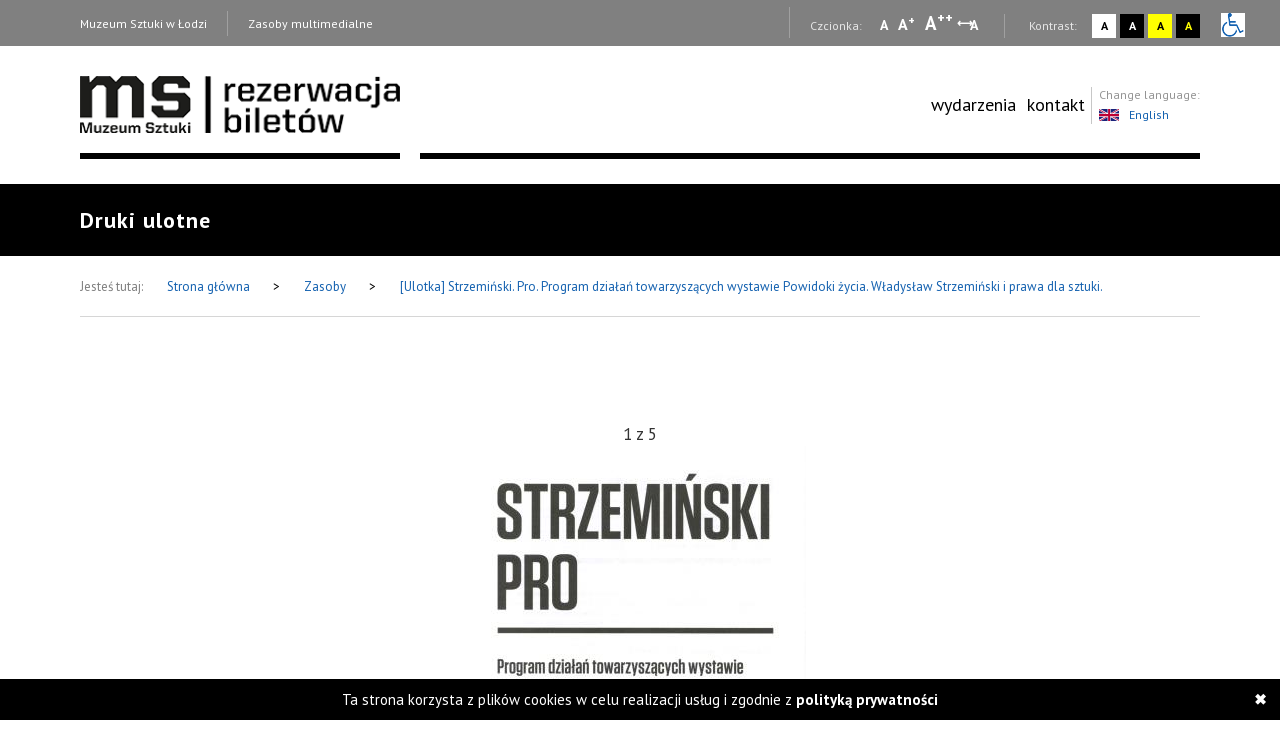

--- FILE ---
content_type: text/html; charset=UTF-8
request_url: https://bilety.msl.org.pl/mobjects/view/660
body_size: 9321
content:
<!DOCTYPE html>
<html  lang="pl-PL">
  <head>
    <title>[Ulotka] Strzemiński. Pro. Program działań towarzyszących wystawie Powidoki życia. Władysław Strzemiński i prawa dla sztuki.</title>
    <meta charset="UTF-8">
<meta name="viewport" content="width=device-width, initial-scale=1.0">   
<meta name="referrer" content="unsafe-url">
<link href="https://fonts.googleapis.com/css?family=PT+Sans:400,700&amp;subset=latin-ext" rel="stylesheet">

<link rel="stylesheet" media="all" type="text/css" href="/template/v26/css/packstyle.min.css">
<link rel="icon" href="/template/v26/favicon.ico" type="image/x-icon"/>
<link rel="shortcut icon" href="/template/v26/favicon.ico" type="image/x-icon"/>
<link href="/plugins/rs-plugin/video-js-4.11.4/video-js.modify.min.css" rel="stylesheet">
<link href="/plugins/rs-plugin/font-awesome-4.7.0/css/font-awesome.modify.min.css" rel="stylesheet">
  <link rel="stylesheet" media="all" type="text/css" href="/template/v26/css/style.css?ver=1.009">
  <link rel="stylesheet" media="all" type="text/css" href="/template/v26/css/style2.css?ver=1.009">
  <link rel="stylesheet" media="all" type="text/css" href="/template/v26/css/style3.css?ver=1.009">
  <link rel="stylesheet" media="all" type="text/css" href="/template/v26/css/mobile.css?ver=1.009">
<script src="https://code.jquery.com/jquery-1.12.4.min.js"></script>    <meta name="keywords" content="[Ulotka] Strzemiński. Pro. Program działań towarzyszących wystawie Powidoki życia. Władysław Strzemiński i prawa dla sztuki." />
    <meta name="description" content="[Ulotka] Strzemiński. Pro. Program działań towarzyszących wystawie Powidoki życia. Władysław Strzemiński i prawa dla sztuki." />
    <meta property="og:title" content="[Ulotka] Strzemiński. Pro. Program działań towarzyszących wystawie Powidoki życia. Władysław Strzemiński i prawa dla sztuki." />
    <meta property="og:description" content="[Ulotka] Strzemiński. Pro. Program działań towarzyszących wystawie Powidoki życia. Władysław Strzemiński i prawa dla sztuki." />    
  </head>
  <body>
    <ul class="skip-links list-unstyled">
  <li><a href="#appmenu" class="inner">Przejdź do menu głównego</a></li>
  <!--  <li><a href="#msl-content" class="inner"></a></li>-->
  <li><a href="#main-box" class="inner">Przejdź do treści</a></li>
  <li><a href="#skip-links-search" class="inner">Przejdź do wyszukiwarki</a></li>
  <li><a href="https://zasoby.msl.org.pl/deklaracja_dostepnosci">Deklaracja dostępności</a></li>
  <li><a href="#skip-links-menubottom">Dolne Menu</a></li>
</ul>
<header>
  <div id="section-div-top-bar" class="top-bar">
    <div class="container container-custom">
      <div class="msl-row">
        <div class="row">
          <div class="col-md-12">
            <div class="link-box">
              <a href="http://msl.org.pl" class="link">Muzeum Sztuki w Łodzi</a>
            </div>
            <div class="link-box">
                              <a href="http://zasoby.msl.org.pl/" class="link ask-before-leave">Zasoby multimedialne</a>
                          </div>
                                    <div class="right-bar">
              <span>
                Czcionka:
              </span>
              <a href="#" class="type-a" onclick="setFontSize(0);" title="Wybierz mała czcionkę na stronie" aria-label="Wybierz mała czcionkę na stronie">A</a>
              <a href="#" class="type-aa" onclick="setFontSize(1);" title="Wybierz standardową czcionkę na stronie" aria-label="Wybierz standardową czcionkę na stronie">A<sup>+</sup></a>
              <a href="#" class="type-aaa" onclick="setFontSize(2);" title="Wybierz dużą czcionkę na stronie" aria-label="Wybierz dużą czcionkę na stronie">A<sup>++</sup></a>
              <a href="#" class="type-a-style" onclick="setFontStyle('font-style', 1);" 
                title="Wybierz odstępy między wierszami, literami i słowami" 
                aria-label="Wybierz odstępy między wierszami, literami i słowami">
                A
              </a>
              <div class="break"></div>
              <span>
                Kontrast:
              </span>
              <div class="contrast-box contrast-1" onclick="doContrast(0);" title="Wybierz kontrast strony standardowy">
                <a href="#" aria-label="Wybierz kontrast strony standardowy">A</a>
              </div>
              <div class="contrast-box contrast-2" onclick="doContrast(2);" title="Wybierz kontrast strony czarno-biały">
                <a href="#" aria-label="Wybierz kontrast strony czarno-biały">A</a>
              </div>
              <div class="contrast-box contrast-3" onclick="doContrast(3);" title="Wybierz kontrast strony żółto-czarny">
                <a href="#" aria-label="Wybierz kontrast strony żółto-czarny">A</a>
              </div>
              <div class="contrast-box contrast-4" onclick="doContrast(4);" title="Wybierz kontrast strony czarno-żółty">
                <a href="#" aria-label="Wybierz kontrast strony czarno-żółty">A</a>
              </div>
              <div class="wheelchair">
                <a href="https://bilety.msl.org.pl/dostepnosc.html">
                  <img src="[data-uri]" alt="informacja dla niepełnosprawnych">
                </a>
              </div>
            </div>
          </div>
          <div class="clearfix"></div>
        </div>
        <div class="clearfix"></div>
      </div>
    </div>
  </div>
  <div id="section-div-nav-bar" class="nav-bar">
    <div class="container container-custom">
      <div class="msl-row" >
        <div class="col-md-3-custom col-6-custom nopadding" role=”navigation” aria-label=”Main-mobile-menu”>
          <a href="https://bilety.msl.org.pl/" class="logo" id="nav-msl-logo">
                        <img src="/template/v26/images/logo/msl_ticket.png" alt="Logo MSL" title="Logo MSL" data-original="/template/v26/images/logo/msl_ticket.png" data-contrast-2="/template/v26/images/logo/msl_ticket_contrast.png" data-contrast-4="/template/v26/images/logo/msl_ticket_contrast.png" />
          </a>
          <div class="logo-menu">
            Menu
          </div>
          <div class="clearfix"></div>
        </div>
        <div class="col-md-9-custom col-6-custom nopadding d-large-none">
          <div class="header_menu flex-grow-1">
            <div class="menu">
              <div class="nav-box ">
                <nav>
                  <ul role="menubar" aria-label="functions" id="appmenu" class="first">
                    <li role="menuitem" class="wydarzenia"><a href="https://bilety.msl.org.pl/events/show" target="_self">wydarzenia</a></li><li role="menuitem" class="kontakt"><a href="/_kontakt_2" target="_self">kontakt</a></li>                  </ul>
                  <div class="clearfix"></div>
                </nav>

                <div class="right-bar">
                  <span>
                    Czcionka:
                  </span>
                  <a href="#" class="type-a" onclick="setFontSize(0);" title="Wybierz mała czcionkę na stronie" aria-label="Wybierz mała czcionkę na stronie">A</a>
                  <a href="#" class="type-aa" onclick="setFontSize(1);" title="Wybierz standardową czcionkę na stronie" aria-label="Wybierz standardową czcionkę na stronie">A<sup>+</sup></a>
                  <a href="#" class="type-aaa" onclick="setFontSize(2);" title="Wybierz dużą czcionkę na stronie" aria-label="Wybierz dużą czcionkę na stronie">A<sup>++</sup></a>
                  <a href="#" class="type-a-style" onclick="setFontStyle('font-style', 1);" 
                   title="Wybierz odstępy między wierszami, literami i słowami" 
                    aria-label="Wybierz odstępy między wierszami, literami i słowami">
                    A
                  </a>
                  <div class="break"></div>
                  <span>
                    Kontrast:
                  </span>
                  <div class="contrast-box contrast-1" onclick="doContrast(0);" title="Wybierz kontrast strony standardowy">
                    <a href="#" aria-label="Wybierz kontrast strony standardowy">A</a>
                  </div>
                  <div class="contrast-box contrast-2" onclick="doContrast(2);" title="Wybierz kontrast strony czarno-biały">
                    <a href="#" aria-label="Wybierz kontrast strony czarno-biały">A</a>
                  </div>
                  <div class="contrast-box contrast-3" onclick="doContrast(3);" title="Wybierz kontrast strony żółto-czarny">
                    <a href="#" aria-label="Wybierz kontrast strony żółto-czarny">A</a>
                  </div>
                  <div class="contrast-box contrast-4" onclick="doContrast(4);" title="Wybierz kontrast strony czarno-żółty">
                    <a href="#" aria-label="Wybierz kontrast strony czarno-żółty">A</a>
                  </div>
                  <div class="wheelchair">
                    <a href="https://bilety.msl.org.pl/dostepnosc.html">
                      <img src="[data-uri]" alt="informacja dla niepełnosprawnych">
                    </a>
                  </div>
                </div>

                <div class="link-box">
                  <a href="http://msl.org.pl" class="link">Muzeum Sztuki w Łodzi</a>
                </div>
                <div class="link-box">
                                      <a href="http://zasoby.msl.org.pl/" class="link ask-before-leave">Zasoby multimedialne</a>
                                  </div>

                <div class="languages">
                  <span>Change language:</span>
                  <br />
                                      <a id="languages-change" onclick="SetSiteLanguage(2, 'https://bilety.msl.org.pl/sites/setLanguage')" href="javascript:void(0);">
                      <img src="/template/v26/img/lang_gb.png" alt="Obrazek dla zmiana języka na język angielski" title="Obrazek dla zmiana języka na język angielski"><span class="optional-lang">English</span>
                    </a>
                                  </div>
                <div class="clearfix"></div>
              </div>
            </div>
          </div>
          <div class="header_toggle" onclick="toggleMenu(this)">
            <div class="toggle_menu">
              <span></span>
              <span></span>
              <span></span>
            </div>
          </div>
        </div>
        <div class="col-md-9-custom nopadding d-large-block" role=”navigation” aria-label=”Main-menu>
          <div class="nav-box nav-box-inner-width">
            <nav>
              <ul role="menubar" aria-label="functions" id="appmenu" class="first">
                <li role="menuitem" class="wydarzenia"><a href="https://bilety.msl.org.pl/events/show" target="_self">wydarzenia</a></li><li role="menuitem" class="kontakt"><a href="/_kontakt_2" target="_self">kontakt</a></li>              </ul>
              <div class="clearfix"></div>
            </nav>
            <div class="languages">
              <span>Change language:</span>
              <br />
                              <a id="languages-change" onclick="SetSiteLanguage(2, 'https://bilety.msl.org.pl/sites/setLanguage')" href="javascript:void(0);">
                  <img src="/template/v26/img/lang_gb.png" alt="Obrazek dla zmiana języka na język angielski" title="Obrazek dla zmiana języka na język angielski"><span class="optional-lang">English</span>
                </a>
                          </div>
            <div class="clearfix"></div>
          </div>
          <div class="clearfix"></div>
          <div class="bottom-break"></div>
          <div class="appmenu-clone-box">
                      </div>
        </div>
        <div class="clearfix"></div>
      </div>
    </div>
  </div>
</header>    <div class="main-box" id="main-box">
  <div class="container">
    <div class="msl-row">
      <h1 class="contrast-border">
        Druki ulotne      </h1>
    </div>
  </div>
</div>
<div class="breadcrumbs">
  <div class="container">
    <div class="msl-row">
      <div class="breadcrumbs-inner">
        <span>Jesteś tutaj:</span>
        <a href="https://bilety.msl.org.pl/">
          Strona główna         
        </a>
        <span class="break">&gt;</span>
        <a href="/mobjects/show">
          Zasoby        </a>
        <span class="break">&gt;</span>
        <a href="/mobjects/view/660">
          [Ulotka] Strzemiński. Pro. Program działań towarzyszących wystawie Powidoki życia. Władysław Strzemiński i prawa dla sztuki.        </a>
        <div class="breadcrumbs-access">
                                        <div class="clearfix"></div>
        </div>        
        <div class="clearfix"></div>
      </div>
      <div class="clearfix"></div>
    </div>
    <div class="clearfix"></div>
  </div>
</div>
    <div id="msl-view-panorama-fuul">
    <div class="msl-view-panorama-close-bar" >
      <span class="msl-view-panorama-close" onclick="closeFuulScreen3d()"></span>
    </div>
    <div id="msl-view-panorama-fuul-inner" style="">
    </div>
      </div>
    <div class="gallery gallery-mp">
    <div class="container">
      <div class="msl-row">
        <div class="gallery-box gallery-mp">
          <div class="gallery-numbers"><span class="gallery-numbers-actual">1</span> z <span class="gallery-numbers-all">5</span></div>
          <div class="gallery-img Product-image">
            <span class="Product-image-helper"></span>
            <ul id="image-gallery" class="gallery list-unstyled cS-hidden imgs-annotations">
                    
                                      
                                              
                
                              <li class="msl-view-image" data-src="https://zasoby.msl.org.pl/files/objects/images/660/106_1.jpg"  data-thumb="https://zasoby.msl.org.pl/files/mobject/images/660/106_1.jpg"> 
                  <div class="gallery-image"></div>
                  <img src="https://zasoby.msl.org.pl/files/objects/images/660/mthumb_106_1.jpg" alt="[Ulotka] Strzemiński. Pro. Program działań towarzyszących wystawie Powidoki życia. Władysław Strzemiński i prawa dla sztuki." title="[Ulotka] Strzemiński. Pro. Program działań towarzyszących wystawie Powidoki życia. Władysław Strzemiński i prawa dla sztuki." />
                                      <span class="annotations-source annotations-source12375" data-key="annotations-img-12375"></span>
                                  </li> 
                                <li class="msl-view-image" data-src="https://zasoby.msl.org.pl/files/objects/images/660/106_2.jpg"  data-thumb="https://zasoby.msl.org.pl/files/mobject/images/660/106_2.jpg"> 
                  <div class="gallery-image"></div>
                  <img src="https://zasoby.msl.org.pl/files/objects/images/660/mthumb_106_2.jpg" alt="[Ulotka] Strzemiński. Pro. Program działań towarzyszących wystawie Powidoki życia. Władysław Strzemiński i prawa dla sztuki." title="[Ulotka] Strzemiński. Pro. Program działań towarzyszących wystawie Powidoki życia. Władysław Strzemiński i prawa dla sztuki." />
                                      <span class="annotations-source annotations-source12376" data-key="annotations-img-12376"></span>
                                  </li> 
                                <li class="msl-view-image" data-src="https://zasoby.msl.org.pl/files/objects/images/660/106_3.jpg"  data-thumb="https://zasoby.msl.org.pl/files/mobject/images/660/106_3.jpg"> 
                  <div class="gallery-image"></div>
                  <img src="https://zasoby.msl.org.pl/files/objects/images/660/mthumb_106_3.jpg" alt="[Ulotka] Strzemiński. Pro. Program działań towarzyszących wystawie Powidoki życia. Władysław Strzemiński i prawa dla sztuki." title="[Ulotka] Strzemiński. Pro. Program działań towarzyszących wystawie Powidoki życia. Władysław Strzemiński i prawa dla sztuki." />
                                      <span class="annotations-source annotations-source12377" data-key="annotations-img-12377"></span>
                                  </li> 
                                <li class="msl-view-image" data-src="https://zasoby.msl.org.pl/files/objects/images/660/106_4.jpg"  data-thumb="https://zasoby.msl.org.pl/files/mobject/images/660/106_4.jpg"> 
                  <div class="gallery-image"></div>
                  <img src="https://zasoby.msl.org.pl/files/objects/images/660/mthumb_106_4.jpg" alt="[Ulotka] Strzemiński. Pro. Program działań towarzyszących wystawie Powidoki życia. Władysław Strzemiński i prawa dla sztuki." title="[Ulotka] Strzemiński. Pro. Program działań towarzyszących wystawie Powidoki życia. Władysław Strzemiński i prawa dla sztuki." />
                                      <span class="annotations-source annotations-source12378" data-key="annotations-img-12378"></span>
                                  </li> 
                                <li class="msl-view-image" data-src="https://zasoby.msl.org.pl/files/objects/images/660/106_5.jpg"  data-thumb="https://zasoby.msl.org.pl/files/mobject/images/660/106_5.jpg"> 
                  <div class="gallery-image"></div>
                  <img src="https://zasoby.msl.org.pl/files/objects/images/660/mthumb_106_5.jpg" alt="[Ulotka] Strzemiński. Pro. Program działań towarzyszących wystawie Powidoki życia. Władysław Strzemiński i prawa dla sztuki." title="[Ulotka] Strzemiński. Pro. Program działań towarzyszących wystawie Powidoki życia. Władysław Strzemiński i prawa dla sztuki." />
                                      <span class="annotations-source annotations-source12379" data-key="annotations-img-12379"></span>
                                  </li> 
                                  
            </ul>
          </div>
          <div class="object-annotations">
                          <div class="annotations-show annotations-img-12375">
                                  <div class="">[Ulotka] Strzemiński. Pro. Program działań towarzyszących wystawie Powidoki życia. Władysław Strzemiński i prawa dla sztuki.</div>
                              </div>
                            <div class="annotations-show annotations-img-12376">
                                  <div class="">[Ulotka] Strzemiński. Pro. Program działań towarzyszących wystawie Powidoki życia. Władysław Strzemiński i prawa dla sztuki.</div>
                              </div>
                            <div class="annotations-show annotations-img-12377">
                                  <div class="">[Ulotka] Strzemiński. Pro. Program działań towarzyszących wystawie Powidoki życia. Władysław Strzemiński i prawa dla sztuki.</div>
                              </div>
                            <div class="annotations-show annotations-img-12378">
                                  <div class="">[Ulotka] Strzemiński. Pro. Program działań towarzyszących wystawie Powidoki życia. Władysław Strzemiński i prawa dla sztuki.</div>
                              </div>
                            <div class="annotations-show annotations-img-12379">
                                  <div class="">[Ulotka] Strzemiński. Pro. Program działań towarzyszących wystawie Powidoki życia. Władysław Strzemiński i prawa dla sztuki.</div>
                              </div>
                        </div>
          <div class="clearfix"></div>
<div class="gallery-nav gallery-nav-mob lSAction">
  <div class="gallery-nav-left d-medium-none">
    <div class="gallery-nav-left-inner" tabindex="0">
      <span class="gallery-arrow"></span>Poprzedni    </div>
    <div class="clearfix"></div>
  </div>
  <div class="gallery-nav-center" onclick="zoomImageSlider();" tabindex="0">Powiększ</div>
  <div class="gallery-nav-left d-medium-block">
    <div class="gallery-nav-left-inner" tabindex="0">
      <span class="gallery-arrow"></span>Poprzedni    </div>
    <div class="clearfix"></div>
  </div>
  <div class="gallery-nav-right">
    <div class="gallery-nav-right-inner" tabindex="0">
      Następny<span class="gallery-arrow"></span>
    </div>
    <div class="clearfix"></div>
  </div>
  <div class="clearfix"></div>
</div>        </div>
      </div>
    </div>
  </div>
<main  id="msl-content" class="without-sidebar" role="main">
   <div class="details section-details">
    <div class="container">
      <div class="msl-row">
        <div class="col-md-8 nopadding">
          <div class="main-content-colmd8">
            <div class="col-md-12">
              <div class="row">
                <div class="col-md-9 nopadding">
                  <div class="details-title">
                    <h2>[Ulotka] Strzemiński. Pro. Program działań towarzyszących wystawie Powidoki życia. Władysław Strzemiński i prawa dla sztuki.</h2>
                  </div>
                </div>
                <div class="col-md-3 nopadding">
                   
                    <div id="post-button-share">
                      <span class="post-button-shar-title">Udostępnij:</span>
                      <a href="https://plus.google.com/share?url=https://bilety.msl.org.pl/arts/view/660" aria-label="Udostępnij na serwisie Google Plus" onclick="window.open(this.href, '', 'menubar=no,toolbar=no,resizable=no,scrollbars=no,height=455,width=600'); return false;">
                        <i class="fa fa-google-plus"></i>
                      </a>
                      <a href="https://twitter.com/home?status=%5BUlotka%5D%20Strzemi%C5%84ski.%20Pro.%20Program%20dzia%C5%82a%C5%84%20towarzysz%C4%85cych%20wystawie%20Powidoki%20%C5%BCycia.%20W%C5%82adys%C5%82aw%20Strzemi%C5%84ski%20i%20prawa%20dla%20sztuki.%20-%20https://bilety.msl.org.pl/arts/view/660" aria-label="Udostępnij na serwisie Twitter" onclick="window.open(this.href, '', 'menubar=no,toolbar=no,resizable=no,scrollbars=no,height=455,width=600'); return false;">
                        <i class="fa fa-twitter"></i>
                      </a>
                      <a href="https://www.facebook.com/sharer/sharer.php?u=https://bilety.msl.org.pl/arts/view/660" aria-label="Udostępnij na serwisie Facebook" onclick="window.open(this.href, '', 'menubar=no,toolbar=no,resizable=no,scrollbars=no,height=455,width=600'); return false;">
                        <i class="fa fa-facebook"></i>
                      </a>  
                    </div>    
                                                    </div>
                <div class="clearfix"></div>
                <div class="main-break"></div>
              </div>
            </div>   
            <div class="">
              <table class="table-details">
                <tbody>
                                      <tr>
                      <td>tytuł:</td>
                      <td>
                        [Ulotka] Strzemiński. Pro. Program działań towarzyszących wystawie Powidoki życia. Władysław Strzemiński i prawa dla sztuki.                      </td>
                    </tr>
                                      <tr>
                      <td>autor:</td>
                      <td>
                                              </td>
                    </tr>
                                      <tr>
                      <td>rodzaj dokumentu:</td>
                      <td>
                        Ulotka                      </td>
                    </tr>
                                      <tr>
                      <td>rok:</td>
                      <td>
                        2010                      </td>
                    </tr>
                                      <tr>
                      <td>opis fizyczny:</td>
                      <td>
                        [8] s. il. kolor.;  21 x 15 cm (folder rozkładany; po rozłożeniu [1] s.; 42 x 30 cm)                      </td>
                    </tr>
                                      <tr>
                      <td>język dokumentu:</td>
                      <td>
                        pol.                      </td>
                    </tr>
                                      <tr>
                      <td>adnotacja:</td>
                      <td>
                        Kuratorzy: Paulina Kurc, Jarosław Lubiak.                      </td>
                    </tr>
                                      <tr>
                      <td>sygnatura:</td>
                      <td>
                        DDN/2010                      </td>
                    </tr>
                                  <tbody>
              </table>   
            </div>
              
                          
                      </div>
        </div>
        <div class="col-md-4 nopadding">
                  </div>
        <div class="clearfix"></div>
      </div>
    </div>
  </div>    
     
      
    
    <div class="container">
      <div class="msl-row">
        <div class="without-sidebar-title contrast-border">
          <span>Elementy powiązane - obiekty</span>
        </div>
      </div>
      <div class="msl-row"> 
        <div class="msl-box-section">
          <div class="col-md-4 nopadding">
  <a href="/mobjects/view/5" class="msl-box-link">
    <div class="msl-box">
      <div class="msl-box-img">
                  <img src="https://zasoby.msl.org.pl/files/objects/images/5/thumb_1_t.jpg" 
               alt="“Teoria widzenia” - pierwsze wydanie krytyczne [rozmowy i wywiady]"
               title="“Teoria widzenia” - pierwsze wydanie krytyczne [rozmowy i wywiady]">
                     </div>
      <div class="msl-box-content">
        <div class="msl-box-info">
          <span class="info">
            Iwona Luba, Jakub Momro, Tomasz Załuski, Paweł Mościcki (moderator)          </span>
        </div>
        <div class="msl-box-title">
          “Teoria widzenia” - pierwsze wydanie krytyczne [rozmowy i wywiady]        </div>
        <div class="break"></div>
        <div class="time">02:06'33''        </div>
      </div>
      <div class="clearfix"></div>
    </div>
  </a>
</div><div class="col-md-4 nopadding">
  <a href="/mobjects/view/7" class="msl-box-link">
    <div class="msl-box">
      <div class="msl-box-img">
                  <img src="https://zasoby.msl.org.pl/files/objects/images/7/thumb_1_zdziejow.jpg" 
               alt="Z dziejów malarstwa po-abstrakcyjnego [wykład]"
               title="Z dziejów malarstwa po-abstrakcyjnego [wykład]">
                     </div>
      <div class="msl-box-content">
        <div class="msl-box-info">
          <span class="info">
            Andriej Nakov          </span>
        </div>
        <div class="msl-box-title">
          Z dziejów malarstwa po-abstrakcyjnego [wykład]        </div>
        <div class="break"></div>
        <div class="time">01:20'09''        </div>
      </div>
      <div class="clearfix"></div>
    </div>
  </a>
</div><div class="col-md-4 nopadding">
  <a href="/mobjects/view/9" class="msl-box-link">
    <div class="msl-box">
      <div class="msl-box-img">
                  <img src="https://zasoby.msl.org.pl/files/objects/images/9/thumb_1_oblicza.jpg" 
               alt="Oblicza zaangażowania. Władysław Strzemiński w polu sztuki lat 20. i 40. [wykład]"
               title="Oblicza zaangażowania. Władysław Strzemiński w polu sztuki lat 20. i 40. [wykład]">
                     </div>
      <div class="msl-box-content">
        <div class="msl-box-info">
          <span class="info">
            Piotr Słodkowski          </span>
        </div>
        <div class="msl-box-title">
          Oblicza zaangażowania. Władysław Strzemiński w polu sztuki lat 20. i 40. [wykład]        </div>
        <div class="break"></div>
        <div class="time">01:15'48''        </div>
      </div>
      <div class="clearfix"></div>
    </div>
  </a>
</div><div class="col-md-4 nopadding">
  <a href="/mobjects/view/540" class="msl-box-link">
    <div class="msl-box">
      <div class="msl-box-img">
                  <img src="https://zasoby.msl.org.pl/files/objects/images/540/thumb_Wladyslaw_76.jpg" 
               alt="Dokumentacja wystawy"
               title="Władysław Strzemiński 1893-1952. W setną rocznicę urodzin">
                     </div>
      <div class="msl-box-content">
        <div class="msl-box-info">
          <span class="info">
            Zasób          </span>
        </div>
        <div class="msl-box-title">
          Władysław Strzemiński 1893-1952. W setną rocznicę urodzin [Dokumentacja wystawy]        </div>
        <div class="break"></div>
        <div class="time">25.11.1993-16.01.1994        </div>
      </div>
      <div class="clearfix"></div>
    </div>
  </a>
</div><div class="col-md-4 nopadding">
  <a href="/mobjects/view/659" class="msl-box-link">
    <div class="msl-box">
      <div class="msl-box-img">
                  <img src="https://zasoby.msl.org.pl/files/objects/images/659/thumb_105_1.jpg" 
               alt="kuratorzy: Paulina Kurc, Jarosław Lubiak"
               title="[Zaproszenie]. Powidoki życia. Władysław Strzemiński i prawa dla sztuki. Otwarcie: wtorek-30 listopada 2010-godzina 18.00. 30.11.2010-27.02.2011/ Afterimages of life. Władysław Strzemiński and rigths for art. Opening: Tuesday-November 30th 2010-at 6 pm. 3">
                     </div>
      <div class="msl-box-content">
        <div class="msl-box-info">
          <span class="info">
            Zasób          </span>
        </div>
        <div class="msl-box-title">
          [Zaproszenie] Powidoki życia. Władysław Strzemiński i prawa dla sztuki./ Afterimages of life. Władysław Strzemiński and rigths for art. [...]         </div>
        <div class="break"></div>
        <div class="time">2010        </div>
      </div>
      <div class="clearfix"></div>
    </div>
  </a>
</div><div class="col-md-4 nopadding">
  <a href="/mobjects/view/682" class="msl-box-link">
    <div class="msl-box">
      <div class="msl-box-img">
                  <img src="https://zasoby.msl.org.pl/files/objects/images/682/thumb_128_1.jpg" 
               alt="Konferencja związana z wystawą Powidoki życia. Władysław Strzemiński i prawa dla sztuki. Kuratorzy: Jarosław Suchan, Paweł Polit."
               title="[Ulotka/Program]. Władysław Strzemiński. Czytelność obrazów. Międzynarodowa konferencja poświęcona twórczości Władysława Strzemińskiego (1893-1952). 13-14.10.2011/ Władysław Strzemiński. Readability of images. International conference on the works of Wład">
                     </div>
      <div class="msl-box-content">
        <div class="msl-box-info">
          <span class="info">
            Zasób          </span>
        </div>
        <div class="msl-box-title">
          [Ulotka/Program] Władysław Strzemiński. Czytelność obrazów. Międzynarodowa konferencja poświęcona twórczości Władysława Strzemińskiego (1893-1952)        </div>
        <div class="break"></div>
        <div class="time">2011        </div>
      </div>
      <div class="clearfix"></div>
    </div>
  </a>
</div><div class="col-md-4 nopadding">
  <a href="/mobjects/view/698" class="msl-box-link">
    <div class="msl-box">
      <div class="msl-box-img">
                  <img src="https://zasoby.msl.org.pl/files/objects/images/698/thumb_144_1.jpg" 
               alt="Zaproszenie na otwarcie po remoncie przestrzeni wystawienniczej  w siedzibie Muzeum Sztuki przy ulicy Więckowskiego 36."
               title="[Zaproszenie]. Sala Neoplastyczna. Kompozycja otwarta/Neoplastic Room. Open Composition. Kurator/Curator: Jarosław Suchan. Otwarcie : piątek, 26 kwietnia 2013, 18.00/ Opening: Friday, 26th April 2013, 6.00 […]">
                     </div>
      <div class="msl-box-content">
        <div class="msl-box-info">
          <span class="info">
            Zasób          </span>
        </div>
        <div class="msl-box-title">
          [Zaproszenie] Sala Neoplastyczna. Kompozycja otwarta/Neoplastic Room. Open Composition. […]        </div>
        <div class="break"></div>
        <div class="time">2013        </div>
      </div>
      <div class="clearfix"></div>
    </div>
  </a>
</div><div class="col-md-4 nopadding">
  <a href="/mobjects/view/699" class="msl-box-link">
    <div class="msl-box">
      <div class="msl-box-img">
                  <img src="https://zasoby.msl.org.pl/files/objects/images/699/thumb_145_1.jpg" 
               alt="[Ulotka/Folder] Sala Neoplastyczna. Kompozycja otwarta [wyd. 2013]."
               title="[Ulotka/Folder]. Sala Neoplastyczna. Kompozycja otwarta. Muzeum Sztuki w Łodzi. ul. Więckowskiego 36 […]">
                     </div>
      <div class="msl-box-content">
        <div class="msl-box-info">
          <span class="info">
            Zasób          </span>
        </div>
        <div class="msl-box-title">
          [Ulotka/Folder] Sala Neoplastyczna. Kompozycja otwarta. […]        </div>
        <div class="break"></div>
        <div class="time">2013        </div>
      </div>
      <div class="clearfix"></div>
    </div>
  </a>
</div><div class="col-md-4 nopadding">
  <a href="/mobjects/view/916" class="msl-box-link">
    <div class="msl-box">
      <div class="msl-box-img">
                  <img src="https://zasoby.msl.org.pl/files/objects/images/916/thumb_1_Powidoki%2C%202005%20%281%29.jpg" 
               alt="Władysław Strzemiński. Powidoki"
               title="Władysław Strzemiński. Powidoki">
                     </div>
      <div class="msl-box-content">
        <div class="msl-box-info">
          <span class="info">
            Zasób          </span>
        </div>
        <div class="msl-box-title">
          Władysław Strzemiński. Powidoki [wernisaż]        </div>
        <div class="break"></div>
        <div class="time">22.11-31.12.2005        </div>
      </div>
      <div class="clearfix"></div>
    </div>
  </a>
</div><div class="col-md-4 nopadding">
  <a href="/mobjects/view/917" class="msl-box-link">
    <div class="msl-box">
      <div class="msl-box-img">
                  <img src="https://zasoby.msl.org.pl/files/objects/images/917/thumb_35_Powidoki%2C%202005%20%2837%29.jpg" 
               alt="Władysław Strzemiński. Powidoki"
               title="Władysław Strzemiński. Powidoki">
                     </div>
      <div class="msl-box-content">
        <div class="msl-box-info">
          <span class="info">
            Zasób          </span>
        </div>
        <div class="msl-box-title">
          Władysław Strzemiński. Powidoki [dokumentacja wystawy]        </div>
        <div class="break"></div>
        <div class="time">22.11-31.12.2005        </div>
      </div>
      <div class="clearfix"></div>
    </div>
  </a>
</div><div class="col-md-4 nopadding">
  <a href="/mobjects/view/983" class="msl-box-link">
    <div class="msl-box">
      <div class="msl-box-img">
                  <img src="https://zasoby.msl.org.pl/files/objects/images/983/thumb_13.jpg" 
               alt="[Plakat] Rysunki Władysława Strzemińskiego ze zbiorów Muzeum Sztuki w Łodzi […]"
               title="[Plakat] Rysunki Władysława Strzemińskiego ze zbiorów Muzeum Sztuki w Łodzi […]">
                     </div>
      <div class="msl-box-content">
        <div class="msl-box-info">
          <span class="info">
            oprac graf. Bogusław Balicki, Stanisław Łabęcki          </span>
        </div>
        <div class="msl-box-title">
          [Plakat] Rysunki Władysława Strzemińskiego ze zbiorów Muzeum Sztuki w Łodzi […]        </div>
        <div class="break"></div>
        <div class="time">1968        </div>
      </div>
      <div class="clearfix"></div>
    </div>
  </a>
</div><div class="col-md-4 nopadding">
  <a href="/mobjects/view/1331" class="msl-box-link">
    <div class="msl-box">
      <div class="msl-box-img">
                  <img src="https://zasoby.msl.org.pl/files/objects/images/1331/thumb_361.jpg" 
               alt="[Plakat] Powidoki życia. Władysław Strzemiński i prawa dla sztuki […]"
               title="[Plakat] Powidoki życia. Władysław Strzemiński i prawa dla sztuki […]">
                     </div>
      <div class="msl-box-content">
        <div class="msl-box-info">
          <span class="info">
            Zasób          </span>
        </div>
        <div class="msl-box-title">
          [Plakat] Powidoki życia. Władysław Strzemiński i prawa dla sztuki […]        </div>
        <div class="break"></div>
        <div class="time">2010/2011        </div>
      </div>
      <div class="clearfix"></div>
    </div>
  </a>
</div>          <div class="clearfix"></div>
        </div>
        <div class="pagination-box">
  <div class="msl-row">
    <div>
      <div class="pagination-box-left d-small-none">
              </div>
      <div class="pages text-center">
                        <span class="current">1</span>
                    <span><a href="?&page_mobj=2">2</a></span> 
                        <span><a href="?&page_mobj=3">3</a></span> 
                        <span><a href="?&page_mobj=4">4</a></span> 
                        <span><a href="?&page_mobj=5">5</a></span> 
               
                <span><a href="?&page_mobj=6">6</a></span>
                    
      </div>
      <div class="pagination-box-left d-small-block">
              </div>
      <div class="pagination-box-right">
        <div class="pagination-box-left">
                  </div>          
      </div>
      <div class="clearfix"></div>
    </div>
  </div>
</div>
<div class="clearfix"></div>                 
      </div>
    </div>
      
    
    <div class="container">
      <div class="msl-row">
        <div class="without-sidebar-title contrast-border">
          <span>Elementy powiązane - dzieła</span>
        </div>
      </div>
      <div class="msl-row"> 
        <div class="msl-box-section">
          <div class="col-md-4 nopadding">
  <a href="/arts/view/13" class="msl-box-link">
    <div class="msl-box">
      <div class="msl-box-img">
                  <img src="https://zasoby.msl.org.pl/files/arts/images/13/thumb_24653.jpg" alt="Kompozycja w pionowym prostokącie zbudowana z dwóch figur: białawej i czarnej." title="Kompozycja architektoniczna 1">
                </div>
      <div class="msl-box-content">
        <div class="msl-box-info">
          <span class="info">
            Władysław Strzemiński          </span>
        </div>
        <div class="msl-box-title">
          Kompozycja architektoniczna 1        </div>
        <div class="break"></div>
        <div class="time">
          Kolekcja Sztuki XX i XXI wieku        </div>
        <div class="clearfix"></div>
      </div>
      <div class="clearfix"></div>
    </div>
    <div class="clearfix"></div>
  </a>
</div><div class="col-md-4 nopadding">
  <a href="/arts/view/202" class="msl-box-link">
    <div class="msl-box">
      <div class="msl-box-img">
                  <img src="https://zasoby.msl.org.pl/files/arts/images/202/thumb_24255.jpg" alt="Bezrobotni (Postacie)" title="Bezrobotni (Postacie)">
                </div>
      <div class="msl-box-content">
        <div class="msl-box-info">
          <span class="info">
            Władysław Strzemiński          </span>
        </div>
        <div class="msl-box-title">
          Bezrobotni (Postacie)        </div>
        <div class="break"></div>
        <div class="time">
          Kolekcja Sztuki XX i XXI wieku        </div>
        <div class="clearfix"></div>
      </div>
      <div class="clearfix"></div>
    </div>
    <div class="clearfix"></div>
  </a>
</div><div class="col-md-4 nopadding">
  <a href="/arts/view/224" class="msl-box-link">
    <div class="msl-box">
      <div class="msl-box-img">
                  <img src="https://zasoby.msl.org.pl/files/arts/images/224/thumb_24508.jpg" alt="Głowa murzyna - szkic do płaskorzeźby "Wyzysk kolonialny" w kawiarni "Egzotyczna" w Łodzi" title="Głowa murzyna - szkic do płaskorzeźby "Wyzysk kolonialny" w kawiarni "Egzotyczna" w Łodzi">
                </div>
      <div class="msl-box-content">
        <div class="msl-box-info">
          <span class="info">
            Władysław Strzemiński          </span>
        </div>
        <div class="msl-box-title">
          Głowa murzyna - szkic do płaskorzeźby "Wyzysk kolonialny" w kawiarni "Egzotyczna" w Łodzi        </div>
        <div class="break"></div>
        <div class="time">
          Kolekcja Sztuki XX i XXI wieku        </div>
        <div class="clearfix"></div>
      </div>
      <div class="clearfix"></div>
    </div>
    <div class="clearfix"></div>
  </a>
</div><div class="col-md-4 nopadding">
  <a href="/arts/view/227" class="msl-box-link">
    <div class="msl-box">
      <div class="msl-box-img">
                  <img src="https://zasoby.msl.org.pl/files/arts/images/227/thumb_24551.jpg" alt="Kompozycja abstrakcyjna, cała powierzchnia obrazu pomalowana jest jedną, szarą farbą, a różnice w grubości farby tworzą fakturę  złożoną z płynnych, organicznie układających się linii niekiedy tworzących zamknięte mniejsze i większe okręgi." title="Kompozycja unistyczna 12">
                </div>
      <div class="msl-box-content">
        <div class="msl-box-info">
          <span class="info">
            Władysław Strzemiński          </span>
        </div>
        <div class="msl-box-title">
          Kompozycja unistyczna 12        </div>
        <div class="break"></div>
        <div class="time">
          Kolekcja Sztuki XX i XXI wieku        </div>
        <div class="clearfix"></div>
      </div>
      <div class="clearfix"></div>
    </div>
    <div class="clearfix"></div>
  </a>
</div><div class="col-md-4 nopadding">
  <a href="/arts/view/228" class="msl-box-link">
    <div class="msl-box">
      <div class="msl-box-img">
                  <img src="https://zasoby.msl.org.pl/files/arts/images/228/thumb_24561.jpg" alt="Obraz abstrakcyjny o bogatej fakturze. Kolorystyka pastelowa z przewagą żółci i oranżów.  Faktura przypomina splot - wątek to pojedyncza nić, osnowa - podwójna." title="Kompozycja unistyczna 11">
                </div>
      <div class="msl-box-content">
        <div class="msl-box-info">
          <span class="info">
            Władysław Strzemiński          </span>
        </div>
        <div class="msl-box-title">
          Kompozycja unistyczna 11        </div>
        <div class="break"></div>
        <div class="time">
          Kolekcja Sztuki XX i XXI wieku        </div>
        <div class="clearfix"></div>
      </div>
      <div class="clearfix"></div>
    </div>
    <div class="clearfix"></div>
  </a>
</div><div class="col-md-4 nopadding">
  <a href="/arts/view/235" class="msl-box-link">
    <div class="msl-box">
      <div class="msl-box-img">
                  <img src="https://zasoby.msl.org.pl/files/arts/images/235/thumb_24702.jpg" alt="Kompozycja w pionowym prostokącie zbudowana z dwóch figur: znajdującej się w lewej dolnej części szaro-błękitnej i zajmującej całą pozostałą powierzchnię brązowej." title="Kompozycja architektoniczna 12c">
                </div>
      <div class="msl-box-content">
        <div class="msl-box-info">
          <span class="info">
            Władysław Strzemiński          </span>
        </div>
        <div class="msl-box-title">
          Kompozycja architektoniczna 12c        </div>
        <div class="break"></div>
        <div class="time">
          Kolekcja Sztuki XX i XXI wieku        </div>
        <div class="clearfix"></div>
      </div>
      <div class="clearfix"></div>
    </div>
    <div class="clearfix"></div>
  </a>
</div><div class="col-md-4 nopadding">
  <a href="/arts/view/240" class="msl-box-link">
    <div class="msl-box">
      <div class="msl-box-img">
                  <img src="https://zasoby.msl.org.pl/files/arts/images/240/thumb_24753.jpg" alt="Kompozycja w pionowym prostokącie zbudowana z dwóch figur, większej - brązowo-szarej, mniejszej - niebiesko-szarej." title="Kompozycja architektoniczna 15d">
                </div>
      <div class="msl-box-content">
        <div class="msl-box-info">
          <span class="info">
            Władysław Strzemiński          </span>
        </div>
        <div class="msl-box-title">
          Kompozycja architektoniczna 15d        </div>
        <div class="break"></div>
        <div class="time">
          Kolekcja Sztuki XX i XXI wieku        </div>
        <div class="clearfix"></div>
      </div>
      <div class="clearfix"></div>
    </div>
    <div class="clearfix"></div>
  </a>
</div><div class="col-md-4 nopadding">
  <a href="/arts/view/253" class="msl-box-link">
    <div class="msl-box">
      <div class="msl-box-img">
                  <img src="https://zasoby.msl.org.pl/files/arts/images/253/thumb_25181.jpg" alt="Powidok światła. Kobieta w oknie" title="Powidok światła. Kobieta w oknie">
                </div>
      <div class="msl-box-content">
        <div class="msl-box-info">
          <span class="info">
            Władysław Strzemiński          </span>
        </div>
        <div class="msl-box-title">
          Powidok światła. Kobieta w oknie        </div>
        <div class="break"></div>
        <div class="time">
          Kolekcja Sztuki XX i XXI wieku        </div>
        <div class="clearfix"></div>
      </div>
      <div class="clearfix"></div>
    </div>
    <div class="clearfix"></div>
  </a>
</div><div class="col-md-4 nopadding">
  <a href="/arts/view/254" class="msl-box-link">
    <div class="msl-box">
      <div class="msl-box-img">
                  <img src="https://zasoby.msl.org.pl/files/arts/images/254/thumb_25183.jpg" alt="Kompozycja abstrakcyjna malowana fakturowo krótkimi pociągnięciami pędzla, zbudowana z falistych plam i linii ułożonych w sposób nasuwający skojarzenie z twarzą kobiety o rudych włosach." title="Powidok światła. Rudowłosa">
                </div>
      <div class="msl-box-content">
        <div class="msl-box-info">
          <span class="info">
            Władysław Strzemiński          </span>
        </div>
        <div class="msl-box-title">
          Powidok światła. Rudowłosa        </div>
        <div class="break"></div>
        <div class="time">
          Kolekcja Sztuki XX i XXI wieku        </div>
        <div class="clearfix"></div>
      </div>
      <div class="clearfix"></div>
    </div>
    <div class="clearfix"></div>
  </a>
</div><div class="col-md-4 nopadding">
  <a href="/arts/view/257" class="msl-box-link">
    <div class="msl-box">
      <div class="msl-box-img">
                  <img src="https://zasoby.msl.org.pl/files/arts/images/257/thumb_25460.jpg" alt="Zgeometryzowany pejzaż, przedstawiający dom o spadzistym dachu, otoczony bujną roślinnością, obok zaznaczone w umowny sposób sąsiednie budynki. Nad nimi niebieskie niebo. Całość malowana krótkimi pociągnięciami pędzla, nadającymi obrazowi kryształową stru" title="Domy w ogrodzie">
                </div>
      <div class="msl-box-content">
        <div class="msl-box-info">
          <span class="info">
            Władysław Strzemiński          </span>
        </div>
        <div class="msl-box-title">
          Domy w ogrodzie        </div>
        <div class="break"></div>
        <div class="time">
          Kolekcja Sztuki XX i XXI wieku        </div>
        <div class="clearfix"></div>
      </div>
      <div class="clearfix"></div>
    </div>
    <div class="clearfix"></div>
  </a>
</div><div class="col-md-4 nopadding">
  <a href="/arts/view/258" class="msl-box-link">
    <div class="msl-box">
      <div class="msl-box-img">
                  <img src="https://zasoby.msl.org.pl/files/arts/images/258/thumb_25742.jpg" alt="Obraz abstrakcyjny utrzymany w tonacji pomarańczowo - różowej o bogatej fakturze przypominającej rybie łuski." title="Kompozycja unistyczna 8">
                </div>
      <div class="msl-box-content">
        <div class="msl-box-info">
          <span class="info">
            Władysław Strzemiński          </span>
        </div>
        <div class="msl-box-title">
          Kompozycja unistyczna 8        </div>
        <div class="break"></div>
        <div class="time">
          Kolekcja Sztuki XX i XXI wieku        </div>
        <div class="clearfix"></div>
      </div>
      <div class="clearfix"></div>
    </div>
    <div class="clearfix"></div>
  </a>
</div><div class="col-md-4 nopadding">
  <a href="/arts/view/599" class="msl-box-link">
    <div class="msl-box">
      <div class="msl-box-img">
                  <img src="https://zasoby.msl.org.pl/files/arts/images/599/thumb_58382.png" alt="Kadr z filmu, fotografia barwna. W pomieszczeniu biurowym, przy biurku z lewej strony kadru siedzi kobieta, rozmawia z mężczyzną. W prawym dolnym rogu widać tył głowy mężczyzny - ciemne, kręcone włosy." title="Unik">
                </div>
      <div class="msl-box-content">
        <div class="msl-box-info">
          <span class="info">
            Cezary Bodzianowski          </span>
        </div>
        <div class="msl-box-title">
          Unik        </div>
        <div class="break"></div>
        <div class="time">
          Kolekcja Sztuki XX i XXI wieku        </div>
        <div class="clearfix"></div>
      </div>
      <div class="clearfix"></div>
    </div>
    <div class="clearfix"></div>
  </a>
</div>          <div class="clearfix"></div>
        </div>
        <div class="pagination-box">
  <div class="msl-row">
    <div>
      <div class="pagination-box-left d-small-none">
              </div>
      <div class="pages text-center">
                        <span class="current">1</span>
                    <span><a href="?&page_even=2">2</a></span> 
               
                <span><a href="?&page_even=3">3</a></span>
                    
      </div>
      <div class="pagination-box-left d-small-block">
              </div>
      <div class="pagination-box-right">
        <div class="pagination-box-left">
                  </div>          
      </div>
      <div class="clearfix"></div>
    </div>
  </div>
</div>
<div class="clearfix"></div> 
      </div>
    </div>
   
    
     
</main>
<div>
  <div class="container">
    <div class="msl-row contrast-border backUrlRef">
      <div class="calendar-footer center">
        <div class="col-md-12 nopadding">
          <a href="javascript: history.go(-1)" class="prev-step-link">
            <span class="prev-step">Wróć do poprzedniej strony</span>             
          </a>
        </div>     
        <div class="clearfix"></div>
      </div> 
      <div class="clearfix"></div>
    </div>    
    <div class="clearfix"></div>
  </div>    
</div>
<script type="text/javascript">
    $(document).ready(function () {
    /* ukrywam kiedy nie ma adresu powrotnego z js historii */
    backUrlRef = document.referrer;
    if (backUrlRef == '') {
      $('.backUrlRef').hide();
    } else {
      $('.backUrlRef a').attr('href', 'javascript: window.location.href = \'' + backUrlRef + '\';');
    }
  });

</script>
        
    <section id="section-div-bottom-bar" class="bottom-bar" role="navigation">
  <div class="container container-custom">
    <div class="msl-row">
      <div class="col-md-4">
        <a href="https://bilety.msl.org.pl/" class="logo">
                    <img src="/template/v26/images/logo/msl_ticket_contrast.png"
               alt="Logo MSL"
               title="Logo MSL"
               data-original="/template/v26/images/logo/msl_ticket_contrast.png"/>
        </a>        
      </div>
      <div class="col-md-8">
        <nav>
          <ul role="menubar" aria-label="functions" id="bottommenu">
            <li role="menuitem" class="wydarzenia"><a href="https://bilety.msl.org.pl/events/show" target="_self">wydarzenia</a></li><li role="menuitem" class="kontakt"><a href="/_kontakt_2" target="_self">kontakt</a></li>          </ul>
        </nav>
      </div>
      <div class="clearfix"></div>
    </div>
  </div>
</section>
<footer role="contentinfo">
  <div class="container container-custom">
    <div class="msl-row contrast-border">
      <div class="col-md-4">
        <ul class="social">
          <li><a href="https://www.facebook.com/muzeumsztuki" target="_blank"><img src="https://bilety.msl.org.pl/app/webroot/files/baners/icon_f.png" alt="Facebook (otwarcie linku w nowej karcie)" title="Facebook (otwarcie linku w nowej karcie)"  data-contrast-2="https://bilety.msl.org.pl/app/webroot/files/baners/contrast_icon_f.png"  data-contrast-4="https://bilety.msl.org.pl/app/webroot/files/baners/contrast_icon_f.png"  data-original="https://bilety.msl.org.pl/app/webroot/files/baners/icon_f.png"/></a></li><li><a href="https://www.youtube.com/user/MuzeumSztuki" target="_blank"><img src="https://bilety.msl.org.pl/app/webroot/files/baners/icon_y.png" alt="Youtube  (otwarcie linku w nowej karcie)" title="Youtube  (otwarcie linku w nowej karcie)"  data-contrast-2="https://bilety.msl.org.pl/app/webroot/files/baners/contrast_icon_y.png"  data-contrast-4="https://bilety.msl.org.pl/app/webroot/files/baners/contrast_icon_y.png"  data-original="https://bilety.msl.org.pl/app/webroot/files/baners/icon_y.png"/></a></li><li><a href="https://twitter.com/muzeumsztuki" target="_self"><img src="https://bilety.msl.org.pl/app/webroot/files/baners/icon_t.png" alt="Twitter   (otwarcie linku w nowej karcie)" title="Twitter   (otwarcie linku w nowej karcie)"  data-contrast-2="https://bilety.msl.org.pl/app/webroot/files/baners/contrast_icon_t.png"  data-contrast-4="https://bilety.msl.org.pl/app/webroot/files/baners/contrast_icon_t.png"  data-original="https://bilety.msl.org.pl/app/webroot/files/baners/icon_t.png"/></a></li><li><a href="https://www.instagram.com/muzeumsztuki/" target="_blank"><img src="https://bilety.msl.org.pl/app/webroot/files/baners/icon_i.png" alt="Instagram (otwarcie linku w nowej karcie)" title="Instagram (otwarcie linku w nowej karcie)"  data-contrast-2="https://bilety.msl.org.pl/app/webroot/files/baners/contrast_icon_i.png"  data-contrast-4="https://bilety.msl.org.pl/app/webroot/files/baners/contrast_icon_i.png"  data-original="https://bilety.msl.org.pl/app/webroot/files/baners/icon_i.png"/></a></li><li><a href="https://plus.google.com/111279435069543368173?hl=en" target="_blank"><img src="https://bilety.msl.org.pl/app/webroot/files/baners/icon_g.png" alt="Google+ (otwarcie linku w nowej karcie)" title="Google+ (otwarcie linku w nowej karcie)"  data-contrast-2="https://bilety.msl.org.pl/app/webroot/files/baners/contrast_icon_g.png"  data-contrast-4="https://bilety.msl.org.pl/app/webroot/files/baners/contrast_icon_g.png"  data-original="https://bilety.msl.org.pl/app/webroot/files/baners/icon_g.png"/></a></li>        </ul>
        <div class="clearfix"></div>
      </div>
      <div class="col-md-8">
        <nav>
          <ul id="skip-links-menubottom">
            <li><a class="" href="https://bilety.msl.org.pl/sites/rmain" target="_self">Strona główna</a></li><li><a class="" href="/_mapa_strony_53" target="_self">Mapa serwisu</a></li><li><a class="" href="/_bip_12" target="_self">BIP</a></li><li><a class="" href="/_o_projekcie_19" target="_self">O projekcie</a></li><li><a class="" href="/deklaracja_dostepnosci" target="_self">Deklaracja dostępności</a></li><li><a class="" href="/regulamin.html" target="_self">Regulamin </a></li><li><a class="" href="/_kontakt_2" target="_self">Kontakt</a></li><li><a class="" href="#top" target="_self">Wróć do góry serwisu <span class="arrow">^</span></a></li>          </ul>
        </nav>
        <div class="clearfix"></div>
      </div>
      <div class="clearfix"></div>
      <div class="col-sm-8">
                  <img src="https://zasoby.msl.org.pl/files/resources/logotypy_zasoby_02_small.jpg" class="logotype-footer ue" alt="Fundusze Europejskie" title="Fundusze Europejskie">
              </div>
      <div class="col-sm-4 text-right">
        <span class="copyright">
          Copyright © 2009 - 2026 Muzeum Sztuki w Łodzi 
        </span>
      </div>
      <div class="clearfix"></div>
    </div>
  </div>
</footer>    <script type="text/javascript" src="/template/v26/js/bootstrap.min.js"></script>
<script type="text/javascript" src="/template/v26/js/lightgallery-all.min.js"></script>
<script type="text/javascript" src="/template/v26/js/lightslider.min.js"></script>
<script type="text/javascript" src="/template/v26/js/jquery.msl-cookies.min.js"></script>
<script type="text/javascript" src="/plugins/rs-plugin/video-js-4.11.4/video.js?ver=1.1"></script>
<script type="text/javascript" src="/plugins/rs-plugin/video-js-4.11.4/lang/pl.js"></script>
<script type="text/javascript" src="/template/v26/js/jquery-ui.min.js"></script>
<script src="//cdnjs.cloudflare.com/ajax/libs/three.js/r69/three.min.js"></script>
<script type="text/javascript" src="/plugins/rs-plugin/3dphoto/main3d.min.js"></script>
  <script type="text/javascript" src="/template/v26/js/main.js?ver=1.009"></script>

<script>
  var url = '';
  var itemsJs = {"gallery-plugin-lg-close":"Zamknij galeri\u0119","gallery-plugin-lg-fullscreen":"Pe\u0142ny ekran","gallery-plugin-lg-zoom-in":"Zbli\u017c grafik\u0119","gallery-plugin-lg-zoom-out":"Oddal grafik\u0119","gallery-plugin-lg-actual-size":"Ustaw automatyczny rozmiar grafiki","gallery-plugin-lg-autoplay":"Autoodtwarzanie"};

    url = 'http://zasoby.msl.org.pl/polityka-prywatnosci.html';

  var cookies = $(document).mslCookies({
    policyLink: url,
    cookieWarningText: 'Ta strona korzysta z plików cookies w celu realizacji usług i zgodnie z <a href="http://zasoby.msl.org.pl/polityka-prywatnosci.html ">polityką prywatności</a>'
  });
</script>
      </body>
</html>

--- FILE ---
content_type: text/css
request_url: https://bilety.msl.org.pl/template/v26/css/style.css?ver=1.009
body_size: 12747
content:
/* STYLE UNIWERSALNE */
.msl-row {
  padding: 0px 10px;
  position: relative;
}

.msl-row img {
  max-width: 100%;
  object-fit: scale-down;
}

.nopadding {
  padding: 0 !important;
  margin: 0 !important;
}

.full {
  width: 100%;
}

.short {
  width: 45%;
}

.wheelchair {
  display: inline-block;
  position: absolute;
  right: -30px;
  top: 6px;
}

.dropdown button {
  background-color: #fff;
  border: 0px;
  color: #4c4c4c;
  font-size: 12px;
  font-family: 'PT Sans', sans-serif;
	
	
	
}

.dropdown .caret {
  border: 0px;
  background-image: url(../img/ddarrow.png);
  background-repeat: no-repeat;
  width: 15px;
  height: 15px;
  background-position: center bottom;
  margin-left: 5px;
}
.dropdown-input-hidden {
  display: none;
  width: 0px;
  height: 0px;
  border: none;
}
.button-black {
  height: 35px;
  background-color: #000;
  line-height: 35px;
  color: #fff;
  letter-spacing: 1px;
  text-align: center;
  display: inline-block;
  padding: 0px 15px;
  border: none;
  
	

}

.button-black a {
  color: #fff;
}

.button-black:hover, focus {
  color: #fff;
  opacity: 0.8;
  text-decoration: underline;
}

.table-visible-mobile {
  display: none;
}

input:focus, select:focus {
  outline: 2px dashed black;
}
a:focus {
  outline-offset: 0px;
}

/* NAGŁÓWEK WCAG + SZUKAJ */
.top-bar {
  background-color: #808080;
  padding-top: 7px;
  height: 46px;
}

.top-bar .link-box {
  display: inline-block;
  padding: 0px 20px;
  float: left;
  margin-top: 4px;
}

.top-bar .link-box:nth-of-type(1) {
  border-right: 1px solid #a0a0a0;
  padding-left: 0px;
}

.top-bar .link-box .link {
  font-size: 12px;
  font-family: 'PT Sans', sans-serif;
  color: rgb(255, 255, 255);
  line-height: 25px;
  cursor: pointer;
  
	
	
}

.top-bar .link-box .link:focus, .top-bar .advanced-search a:focus {
  outline: 2px solid white;
  outline-offset: 5px;
}

.top-bar .search-form {
  width: 280px;
  height: 32px;
  display: inline-block;
  background-color: #fff;
}

.top-bar .search-form input[type="text"] {
  width: 220px;
  height: 32px;
  line-height: 32px;
  font-size: 12px;
  font-family: 'PT Sans', sans-serif;
  border: 0px;
  padding-left: 35px;
  background-image: url(../img/search.png);
  background-repeat: no-repeat;
  background-position: 10px center;
  
	
	
}

.top-bar .search-form .btn-search {
  width: 50px;
  height: 22px;
  line-height: 22px;
  font-size: 12px;
  font-family: 'PT Sans', sans-serif;
  color: #fff;
  background-color: #000;
  border: 0px;
  padding-top: 0px;
  
	
	
}

.top-bar .search-form .btn-search:hover, .top-bar .search-form .btn-search:focus {
  background-color: #808080;
  text-decoration: underline;
}

.top-bar .advanced-search {
  position: absolute;
  line-height: 12px;
  margin-top: 0px;
}

.top-bar .advanced-search a {
  font-size: 12px;
  font-family: 'PT Sans', sans-serif;
  color: black;
  background-color: white;
  display: inline-block;
  padding: 4px 10px;  
  
	
	line-height: calc(12px * 1.1);
}

.top-bar .right-bar {
  float: right;
  padding-left: 20px;
  padding-top: 3px;
  border-left: 1px solid #a0a0a0;
}

.top-bar .right-bar .break {
  display: inline-block;
  margin: 0px 20px;
  height: 1px;
  position: relative;
  width: 1px;
}

.top-bar .right-bar .break:after {
  content: " ";
  width: 1px;
  height: 24px;
  background-color: #a0a0a0;
  position: absolute;
  top: -15px;
  left: 0px;
}

.type-a:focus, .type-aa:focus, .type-aaa:focus, .type-a-style:focus {
  outline: 2px solid white;
  outline-offset: 2px;
  text-decoration: none;
}

.type-a-style {
  position: relative;
}

.type-a-style:after {
  content: "\27F7";
  position: absolute;
  left: -3px;
  top: 2px;
  font-size: 11px;
  line-height: 11px;
}

.header_menu .type-a-style:after {
  left: 2px;
  top: 10px;
}

.top-bar .right-bar .type-a {
  font-size: 14px;
  font-weight: bold;
  font-family: 'PT Sans', sans-serif;
  color: #fff;
  padding: 0px 3px;
  }

.top-bar .right-bar .type-a-style {
  font-size: 14px;
  font-weight: bold;
  font-family: 'PT Sans', sans-serif;
  color: #fff;
  padding: 0px 3px 0 10px;
}

.top-bar .right-bar .type-aa {
  font-size: 16px;
  font-weight: bold;
  font-family: 'PT Sans', sans-serif;
  color: #fff;
  padding: 0px 3px;
  
	
	
}

.top-bar .right-bar .type-aaa {
  padding: 0px 3px;
  font-size: 19px;
  font-weight: bold;
  font-family: 'PT Sans', sans-serif;
  color: #fff;
  
	
	
}

.top-bar .right-bar .contrast-box {
  width: 24px;
  height: 24px;
  display: inline-block;
  font-weight: bold;
  font-size: 12px;
  font-family: 'PT Sans', sans-serif;
  line-height: 24px;
  text-align: center;
  cursor: pointer;
  
	
	
}

.top-bar .right-bar span {
  font-size: 12px;
  font-family: "PT Sans";
  color: #e6e6e6;
  padding-right: 12px;
  
	
	
}

/* NAWIGACJA */

.nav-box {
  display: inline-block;
  float: right;
  position: relative;
  z-index: 1;
}

.nav-box ul li ul {
  z-index: 3;
}

.nav-bar nav {
  display: inline-block;
  float: left;
}


.nav-bar {
  background-color: #FFF;
  padding-top: 30px;
  padding-bottom: 50px;
}

.languages {
  float: right;
  margin-top: 8px;
  margin-left: 10px;
  position: relative;
}

.languages:before {
  content: "";
  display: block;
  position: absolute;
  bottom: 0px;
  left: -8px;
  width: 1px;
  height: 37px;
  background-color: #c7c7c7;
  z-index: 5;
}

/**
 *  dodanie dodatkowego border dla pozycji Aktualności w Menu 
*/ 

li.aktualnoci:before {
  content: "";
  display: block;
  position: absolute;
  top: 11px;
  left: -6px;
  width: 1px;
  height: 37px;
  background-color: #c7c7c7;
  z-index: 5;
}

#appmenu,
#bottommenu {
  margin: 0;
  padding: 0;
  color: #000;
  float: right;
}

#appmenu a:link, #appmenu a:visited {
  color: #000;
}

#appmenu li li a:link, #appmenu li li a:visited {
  color: #fff;
}

#bottommenu {
  color: #fff;
}

#appmenu li, #bottommenu li {
  white-space: nowrap;
  display:block;
  margin-right: 4px;
  font-size: 18px;
  font-family: "PT Sans";
  background-color: #fff;
  
	
	
}

#appmenu li li {
  margin-right: 0px;
}

#appmenu li li {
  background-color: #808080;
  font-size: 15px;
  
	
	
}

#bottommenu li {
  background-color: #000;
}

#appmenu > li,
#bottommenu > li {
  float: left;
  text-align: center;
  position:relative;
  cursor: pointer;
  margin-left: 7px;
}

#appmenu > li > a:link {
  line-height: 58px;
  display: inline-block;
}

#appmenu > li:focus > a:link {
  text-decoration: underline;
}

#appmenu > li li {
  line-height: 35px;
  padding: 0px 12px;
  border: 1px solid black;
}

#appmenu > li[aria-haspopup="true"] {
  padding-right: 22px;
}




/*#bottommenu > li[aria-haspopup="true"]:after {
  background-image: url(../img/ddarroww.png);
}*/

#appmenu :hover,
#appmenu :focus {
  background-color: #fff;
  color: #000;
  outline: none;
}

#bottommenu :hover,
#bottommenu :focus {
  /*  background-color: #000;
    color: #fff;*/
}

#appmenu li li:hover,
#appmenu li li:focus,
#bottommenu li li:hover,
#bottommenu li li:focus {
  border: 1px solid transparent;
  text-decoration: underline;
}


#appmenu li li:hover {
  background-color: #808080;
}

#appmenu li li:hover, #appmenu li li:focus, #appmenu li li a:hover, #appmenu li li a:focus {
  background-color: #6d6d6d;
}



#appmenu > li > ul,
#bottommenu > li > ul {
  display: none;
  position:absolute;
  left:0;
  top:100%;
  padding:0;
  margin:0;
  width: auto;
  text-align: left;
}

.languages span {
  font-size: 12px;
  font-family: "PT Sans";
  color: #949494;
  
	
	
}

.languages .optional-lang {
  font-size: 12px;
  font-family: "PT Sans";
  color: rgb(21, 98, 176);
  margin-left: 10px;
  
	
	
}

#appmenu > li[aria-expanded="true"] > ul, #appmenu > li:hover > ul {
  display:block;
}

#appmenu > li:focus,
#appmenu > li[aria-expanded="true"] {
  text-decoration: underline;
  outline: 3px dashed black;
}

#appmenu.clone {
  display: none;
}

.col-md-3-custom {
  width: 320px;
  float: left;
}

.col-md-9-custom {
  width: calc(100% - 320px);
  float: right;
}

#section-div-nav-bar .msl-row {
  display: flex;
  flex-wrap: wrap;
  align-items: stretch;
}

.nav-bar .col-md-3-custom {
  position: relative;
}

.nav-bar .col-md-3-custom:after {
  content: " ";
  display: block;  
  /* position: relative; */
  position: absolute;
  bottom: -25px;
  left: 0px;
  width: calc(100%);
  height: 6px;
  background-color: #000;
}

.nav-bar .bottom-break{
  content: " ";
  position: absolute;
  bottom: -25px;
  right: 10px;
  width: calc(100% - 360px);
  height: 6px;
  background-color: #000;
}

/* GŁÓWNY OBRAZEK */

.main-image {
  background-color: #000;
  min-height: 457px;
  background-size: cover;
  background-repeat: no-repeat;
  background-position: center;  
}

.main-image a:hover, .main-image a:focus {
  opacity: 0.8;
  color: black;
  outline: 3px dashed white;  
}


.main-image h1 {
  font-family: "PT Sans";
  font-size: 33px;
  margin-top: 0px;
  margin-bottom: 20px;
  display: block;
  font-weight: 600;
  
	
	
}

.main-image h2 {
  width: 460px;
  font-size: 16px;
  font-family: "PT Sans";
  color: rgb(255, 255, 255);
  line-height: 1.5;
  margin-bottom: 45px;
  font-weight: 500;
  
	
	
}

.main-image a {
  height: 48px;
  display: inline-block;
  line-height: 48px;
  background-color: #fff;
  padding: 0px 28px;
  font-size: 15px;
  font-family: "PT Sans";
  color: #000;
  border: 1px solid transparent;
  
	
	
}

.main-image a:focus {
  outline: 2px dashed black;
}

.main-image .main-image-boximg {
  margin-top: 100px;
  background-color: black;
  color: white;
  padding: 20px;
  width: 330px; 
}

.main-image .main-image-boximg .button-black {
  display: flex;
  width: max-content;
  align-items: center;
  justify-content: center;
}

.main-image .main-image-boximg  img {
  max-height: 100%;  
  max-width: 100%; 
  width: auto;
  height: auto;
  position: absolute;  
  top: 0;  
  bottom: 0;  
  left: 0;  
  right: 0;  
  margin: auto;
}

/* NAGŁOWEK PODSTRONY */

.main-box {
  background-color: #000;
  color: #fff;
  font-size: 45px;
  letter-spacing: 1px;
  
	
	
}

.main-box h1 {
  margin: 0;
  padding: 22px 0;
  line-height: initial;
  font-family: "PT Sans";
  font-weight: 600;
  font-size: 22px;
  
	
	
}

/* WŁAŚCIWY CONTENT */

main {
  background-color: #FFF;
  padding-top: 40px;
}


/*
 BOX SLIDER
*/

.msl-box-slider {
  width: 360px;
  float: left;
}


/* Dla nie poprawnego float, brakuje wysokości równej */ 

.without-sidebar .msl-row .col-md-4.nopadding:nth-child(3n + 1),
.msl-box-section .col-md-4.nopadding:nth-child(3n + 1) {
  clear: left;
}

.msl-box {
  width: 360px;
  margin-bottom: 45px;
  padding: 15px;
  cursor: pointer;
}

.search-ad-box {
  width: 308px;
}
.search-ad-box-1 {
  float: left;
}
.search-ad-box-2 {
  width: 308px;
  margin: 0px auto;
}
.search-ad-box-3 {
  float: right;
}

.filter-list .msl-box {
  width: 100%;
  margin-bottom: 25px;
}

.filter-list .pagination-box .msl-row {
  padding: 0px;
}

.msl-box img {
  max-width: 100%;
}

.msl-box .info {
  margin-top: 20px;
  display: inline-block;
  background-color: #808080;
  font-size: 12px;
  font-family: "PT Sans";
  color: rgb(255, 255, 255);
  padding: 0px 15px;
  min-height: 22px;
  line-height: 22px;
  
	

}

.header_toggle {
  display: none;
} 

.toggle_menu.active span {
  transition: all 0.3s linear;
}
.toggle_menu.active span:nth-child(1) {
  background: transparent;
}
.toggle_menu.active span:nth-child(2) {
  transform: rotate(45deg);
  transform-origin: center;
  margin-left: -2px;
  margin-top: -4px;
}
.toggle_menu.active span:nth-child(3) {
  transform: rotate(-45deg);
  transform-origin: center;
  margin-left: -2px;
  margin-top: -4px;
}
.toggle_menu {
  height: 44px;
  width: 44px;
  background: #000;
  display: flex;
  flex-direction: column;
  justify-content: center;
  align-items: center;
}
.toggle_menu span {
  width: 20px;
  background: #fff;
  height: 2px;
  margin: 2px 0px;
  -webkit-transition: all 0.3s linear;
  -moz-transition: all 0.3s linear;
  -ms-transition: all 0.3s linear;
  -o-transition: all 0.3s linear;
  transition: all 0.3s linear;
}

/* msl box hover */

@media (min-width: 991px) {
  .msl-box:hover .info {
    background-color: white;
    color: black;
  }
  
  .msl-box:hover .time {
    color: white;
  }
  
  .msl-box:hover {
    background-color: black;
  }
  
  .msl-box:hover .msl-box-title, .msl-box:focus .msl-box-title {
    color: white;
  }
  
  .msl-box:hover .msl-box-title, .msl-box:focus .msl-box-title {
    text-decoration: underline;
  }
  
  .msl-box:hover .break {
    background-color: white;
  }

}
@media (min-width: 1199px) {
  #appmenu > li[aria-haspopup="true"]:after {
    position: absolute;
    content: " ";
    top: 18px;
    right: 7px;
    background-image: url(../img/ddarrow.png);
    background-repeat: no-repeat;
    width: 11px;
    height: 19px;
    background-position: center;
  }
}


.msl-box .msl-box-title {
  font-size: 16px;
  font-family: "PT Sans";
  color: rgb(0, 0, 0);
  font-weight: bold;
  line-height: 1.188;
  margin-bottom: 25px;
  margin-top: 20px;  
  
	
	
}

.msl-box .break {
  width: 100%;
  height: 5px;
  background-color: #000;
}

.msl-box .time {
  display: inline-block;
  margin-top: 17px;
  font-size: 12px;
  font-family: "PT Sans";
  color: rgb(162, 162, 162);
  
	
	
}




a.msl-box-link:link, a.msl-box-link:visited {
  text-decoration: none;
}

a.msl-box-link:focus {
  outline-width: 0px;
}

a.msl-box-link:focus .msl-box {
  outline: 3px solid black;
}

a.msl-box-link:focus .msl-box .msl-box-title {
  text-decoration: underline;
}


.msl-box-default-image {
  background-color: white;
  padding: 20px;
}

/* DOLNA BELKA NAWIGACYJNA */

.bottom-bar {
  background-color: #000;
}

.bottom-bar .logo {
  margin: 25px 0px;
  display: block;
}

.bottom-bar .logo:focus {
  outline: 1px solid white;
  outline-offset: 3px;
}

.bottom-bar nav {
  margin-top: 25px;
  float: right;
  margin-left: 50px;
}

.bottom-bar nav a {
  color: #fff;
  display: inline-block;
  line-height: 58px;
}

.bottom-bar nav a:focus {
  outline: 2px solid white;
}

.bottom-bar .logo:focus {
  outline: 3px solid white;
  outline-offset: 10px;
}

/* STOPKA */

footer {
  background-color: #FFF;
  padding-bottom: 100px;
  padding-top: 25px;
}

footer .social {
  padding: 0px;
  margin: 10px 0px 0px 0px;
  width: 110%;
}

footer .social li {
  display: inline-block;
  width: 72px;
}

footer .social li:last-of-type {
  width: 30px;
}

footer nav ul {
  padding: 0px;
  margin: 10px 0px 0px 0px;
  float: right;
  padding-bottom: 30px;
  border-bottom: 5px solid #000;
}

footer nav ul li {
  display: inline-block;
  line-height: 22px;
}

footer nav ul li a:focus {
  outline: none;
}

footer nav ul li a:focus {
  text-decoration: underline;
  outline: 3px dashed black;
  outline-offset: 0px;
}

footer nav ul li:first-of-type a {
  padding-left: 0px;
}



footer nav ul li a {
  color: #1562b0;
  font-size: 13px;
  padding: 10px 8px;
  margin: 5px;
  font-family: "PT Sans";
  
	
	
  display: block;
}

footer nav ul li .arrow {
  top: 2px;
  position: relative;
}

footer .ue {
  padding-top: 30px;
  border-top: 5px solid #000;
  margin-top: -5px;
}

footer.infokiosk-footer .ue {
  border: none;
  display: block;
  margin: 0px auto;
}

footer .copyright {
  font-size: 12px;
  font-family: "PT Sans";
  color: rgb(128, 128, 128);
  line-height: 100px;
  
	
	
}

/* OKRUSZKI */
.breadcrumbs {
  background-color: #fff;
}

.breadcrumbs .msl-row > div {
/*  line-height: 62px;*/
/*  height: 62px;*/
    padding: 20px 0px;
}


.breadcrumbs .msl-row .breadcrumbs-inner {
  border-bottom: 1px solid #d6d6d6;
}

.breadcrumbs-access {
  display: inline-block;
  float: right;
  font-size: 40px;
  
	
	
}

.breadcrumbs-access i {
  margin-left: 10px;
}
.breadcrumbs span {
  font-size: 13px;
  font-family: "PT Sans";
  color: rgb(128, 128, 128);
  padding-right: 20px;
  
	
	
}

.breadcrumbs .break {
  color: #000;
  padding-left: 20px;
}

.breadcrumbs a {
  font-size: 13px;
  font-family: "PT Sans";
  color: rgb(21, 98, 176);
  
	
	
}

.breadcrumbs a:focus {
  outline: 3px solid black;
  outline-offset: 3px;
}

/* PAGINACJA */

.pagination-box {
  background-color: #fff;
  padding-bottom: 40px;
}

.pagination-box .msl-row > div {
  border-top: 1px solid #d6d6d6;
  padding-top: 40px;
}

.pagination-box .next, .pagination-box .prev {
  width: 100%;
  height: 35px;
  background-color: #000;
  line-height: 35px;
  color: #fff;
  font-size: 13px;
  font-family: "PT Sans";
  letter-spacing: 1px;
  text-align: center;
  padding: 0px;
  
	
}

.pagination-box .button-black a:focus, .pagination-box .pages a:focus {
  outline: 3px dashed black;
}

.pagination-box .next:hover, .pagination-box .prev:hover {
  opacity: 0.8;
}

.pagination-box .prev {
  float: left;
}

.pagination-box .next {
  float: right;
}

.pagination-box .prev a:link, .pagination-box .prev a:visited, 
.pagination-box .next a:link, .pagination-box .next a:visited {
  color: #fff;
  display: block;
  width: 100%;
}

.pagination-box .pages {
  width: calc(100% - 310px);
  display: inline-block;
}

.pagination-box .pages a, .pagination-box .pages span.current {
  display: inline-block;
  width: 35px;
  height: 35px;
  text-align: center;
  line-height: 35px;
  color: #1562b0;
  font-size: 14px;
  font-family: "PT Sans";
  
	

}

.pagination-box .pages a:hover {
  background-color: #b9b7b7;
  color: white;
}

.pagination-box .pages span.current {
  color: #fff;
  background-color: #808080;
}

.prev.disabled, .next.disabled {
  display: none;
}

.pagination-box-left, .pagination-box-right {
  display: inline-block;
  width: 155px;
  min-height: 1px;
}

.pagination-box-left {
  float: left;
}

.pagination-box-right {
  float: right;
}




/* FILTROWANIE */

.filter-box {
  background-color: #dadada;
  width: 90%;
  padding: 25px 20px;
  color: rgb(0, 0, 0);
}

.filter-box-2 {
    background-color: #dadada;
    width: 90%;
    padding: 10px 20px;
    color: rgb(0, 0, 0);
}

.filter-box strong {
  font-size: 20px;
  font-family: "PT Sans";
  font-weight: bold;
  letter-spacing: 1px;
  margin-bottom: 30px;
  display: block;
  
	
	
}

.filter-box span {
  display: inline-block;
  font-size: 14px;
  font-family: "PT Sans";
  font-weight: bold;
  letter-spacing: 1px;
  margin-bottom: 12px;
  
	
	
}

.filter-box .dropdown button, 
.filter-box-2 .dropdown button {
  height: 40px;
  line-height: 40px;
  padding: 0px 10px;
  width: 100%;
  text-align: left;
}

.filter-box.add-search {
  padding: 7px 20px;
  text-align: center;
}

.add-search-center-v {
  min-height: 44px;
  display: flex;
  align-items: center;
  justify-content: center;
  flex-wrap: wrap;
}

.lg-actions .lg-next, 
.lg-actions .lg-prev,
#lg-counter,
.lg-toolbar .lg-icon  {
  color: #fff;
}

.lg-toolbar .lg-icon:hover,
.lg-actions .lg-next:hover, 
.lg-actions .lg-prev:hover {
  color: #999;
}

.filter-box.add-search a:link, .filter-box.add-search a:visited {
  color: black;
}

.filter-box.add-search a:focus {
  outline: 3px dashed black;
  outline-offset: 3px;
}

.filter-items {
  background-color: #e6e6e6;
  padding: 20px;
  width: 90%;
}

.filter-items strong {
  display: block;
  font-size: 13px;
  font-family: "PT Sans";
  line-height: 13px;
  
	
	
}

.filter-items button {
  width: 100%;
  height: 35px;
  background-color: #000;
  line-height: 35px;
  color: #fff;
  font-size: 13px;
  font-family: "PT Sans";
  letter-spacing: 1px;
  text-align: center;
  border: 0px;
  margin-top: 20px;
  
	
	
}

.filter-items button:hover, .filter-items button:focus {
  opacity: 0.8;
  text-decoration: underline;
}

.filter-items input[type="text"],
.filter-items input[type="bday-year"] {
  border: 0px;
  height: 40px;
  line-height: 40px;
  padding: 0px 10px;
}

.filter-items span {
  display: inline-block;
  width: 10%;
  text-align: center;
}

/*
FILTROWANIE
*/

.checkbox-container span {
  padding-left: 5px;
  font-size: 13px;
  font-family: "PT Sans";
  vertical-align: top;
  
	
	
}

.filter-items strong {
  font-size: 15px;
  margin-bottom: 6px;
  margin-top: 12px;
  
	
	
}

.filter-box .dropdown button,
.dropdown-toggle {
  position: relative;
  overflow: hidden;
}

.dropdown .caret {
  border: 0px;
  background-image: url(../img/ddarrow.png);
  background-repeat: no-repeat;
  width: 15px;
  height: 10px;
  background-position: center bottom;
  margin-left: 5px;
  position: absolute;
  right: 10px;
  top: 0;
  bottom: 0;
  margin: auto;
}

.filter-box .dropdown button {
  height: 40px;
  line-height: 40px;
  padding: 0px 30px 0px 10px;
  width: 100%;
  position: relative;
  text-align: left;
}

.filter-box strong {
  margin-bottom: 20px;
}

.filter-items input[type="text"],
.filter-items input[type="bday-year"] {
  font-size: 12px;
  
	
	
}

.filter-items input[type="text"]::-webkit-input-placeholder,
.filter-items input[type="text"]:-moz-placeholder,
.filter-items input[type="text"]::-moz-placeholder,
.filter-items input[type="text"]:-ms-input-placeholder,

.filter-items input[type="bday-year"]::-webkit-input-placeholder,
.filter-items input[type="bday-year"]:-moz-placeholder,
.filter-items input[type="bday-year"]::-moz-placeholder,
.filter-items input[type="bday-year"]:-ms-input-placeholder {
  font-style: italic;
}

.form.filter {
  margin-bottom: 30px; 
}

/*
SORTOWANIE
*/
.sort-select {
  width: 200px;
  background-color: #f2f2f2;
}

.sort-box {
  line-height: 40px;
  margin-bottom: 0px;
  padding-left: 15px;
}

.sort-box .sort-select {
  background-color: rgb(242, 242, 242);
  float: left;
  height: 40px;
  width: calc(100% - 17px);
}

.d-large-block {

}
.d-large-none {
  display: none;
}

.header_menu {
  background: #fff;
  position: fixed;
  left: 0px;
  top: 52px;
  height: calc(100% - 50px);
  overflow: hidden;
  overflow-y: auto;
  margin-left: 0px;
  flex-wrap: wrap;
  padding-bottom: 20px;
  display: none;
  width: 100%;
  z-index: 99;
}
.header_menu.active {
  display: flex;
}

.active-hamburger {
  overflow: hidden;
}

.active-hamburger #section-div-nav-bar .logo {
  display: none !important;
}

.logo-menu {
  display: none;
  color: #000000;
  font-size: 21px;
  
	
	line-height: 44px;
  font-weight: bold;
}

.active-hamburger #section-div-nav-bar .logo-menu {
  display: block !important;
}

.active-hamburger #section-div-nav-bar {
  background-color: #EEEEEE;
}

.sort-box .sort-select button {
  height: 100%;
  background-color: transparent;
  width: 100%;
  text-align: left;
  font-style: italic;
  padding-left: 15px;
}

.dropdown-menu > li > a:focus {
  outline: 1px solid black;
  text-decoration: underline;
}

.sort-box .sort-select button:focus {
  outline: 3px dashed black;
  outline-offset: 0px;  
}

.sort-box > strong,
.sort-box .sort-strong {
  float: left;
  margin-right: 15px;
}

.view-sort {
  font-size: 12px;
  color: #919191;
  margin-left: 0;
  cursor: pointer;
  
	
	
}

.view-sort.active {
  font-size: 12px;
  color: rgb(51, 51, 51);
  
	
	
}

.view-sort img {
  margin-right: 0;
  opacity: 0.5;
}
.view-sort.active img {
  opacity: 1;
}

.view-sort:focus {
  outline: 3px solid black;
  outline-offset: 3px;
}


.filter-list .msl-filter-box {
  width: 245px;
  float: right;
}

.main-image.reservations img {
  /*  position: absolute;
    top: -40px;
    right: 0px;*/
}

#appmenu .blk-btn {
  background-color: rgb(0, 0, 0);
  color: rgb(255, 255, 255);
  font-size: 13px;
  padding: 0px 25px;
  vertical-align: top;
  
	
	
}

#appmenu .blk-btn:hover {
  background-color: #808080;
  text-decoration: underline;
  color: rgb(255, 255, 255);
}
#nav-msl-logo, .bottom-bar .logo{
  height: auto;
  display: inline-block;
  width: 100%;
}
#nav-msl-logo img {
  width: 100%;
  height: 100%;
}
.bottom-bar .logo img {
  max-width: 100%;
  max-height: 100%;
}

#nav-msl-logo:focus, #languages-change:focus {
  outline: 2px dashed black;
  outline-offset: 5px; 
}



/*
* Tomek
*/

hr {
  margin: 30px 0px;
}
.previus-page-inner {
  text-align: center;
  padding: 40px 0px;
  border-top: 1px solid #d6d6d6;
}

.without-sidebar-title {
  font-weight: 600;
  text-align: center;
  padding: 46px 0px 46px 0px;
  color: black;
  font-size: 22px;
  border-top: 1px solid #d6d6d6;
  
	
	
}

.gallery-box {
/*  background-color: #f2f2f2;*/
  margin-top: 30px;
  padding: 35px 35px; 
  font-family: "PT Sans";
  font-size: 13px;  
  border-bottom: 2px solid #000;
  
	
	
}
.gallery-img img {
  display: block;
  margin-left: auto;
  margin-right: auto;
  max-width: 100%;
}
.gallery-nav {
  margin-top: 35px;
}
.d-small-none {
  display: block;
}
.d-small-block {
  display: none;
}
.d-medium-block {
  display: none;
}
.gallery-nav-left, .gallery-nav-right {
  width: calc((100% - 155px)/2);
  float: left;
  min-height: 1px;
  color: #337ab7;
  padding: 0px 30px;
}   
.gallery-nav-left-inner, .gallery-nav-right-inner {
  line-height: 35px;
  height: 35px;
  display: inline-block;
  padding: 0px 15px;
}
.gallery-nav-left-inner, .gallery-nav-right-inner, .gallery-nav-center {
  cursor: pointer;
}
.gallery-nav-left-inner:hover, .gallery-nav-right-inner:hover, .gallery-nav-center:hover {
  cursor: pointer;
  text-decoration: underline;
}
.Product-image .lslide .gallery-image {
  background-size: contain;
  position: absolute;
  top: 50%;
  left: 50%;
  background-repeat: no-repeat;
}
.Product-image li {
  overflow: hidden;
}
.gallery-nav-left {
  text-align: right;
}
.gallery-nav-right {
  text-align: left;
}
.gallery-arrow {
  display: inline-block;
  width: 20px;
  height: 8px;
  background-repeat: no-repeat;
  background-position: center;
}
.gallery-nav-left .gallery-arrow {
  background-image: url('../img/arrow_left.png');
}
.gallery-nav-right .gallery-arrow {
  background-image: url('../img/arrow_right.png');
}

.gallery-nav-center {
  float: left;
  width: 155px;
  height: 35px;
  background-color: #000;
  line-height: 35px;
  color: #fff;
  letter-spacing: 1px;
  text-align: center;
  background-image: url('../img/search_white.png');
  background-position: left 10px center;
  background-repeat: no-repeat;
  padding-left: 17px;
  cursor: pointer;
}


.gallery-nav-center:hover {
  opacity: 0.8;
}

.gallery-nav-center:focus, .gallery-nav-left-inner:focus, .gallery-nav-right-inner:focus {
  outline: 3px dashed black;
}

.lslide, #image-gallery li.clone {
  width: 665px;
  margin-right: 30px;
  height: 465px;
  position: relative;
  max-width: 100%;
  max-height: 100%;
}

.gallery-numbers {
  text-align: center;
  font-size: 17px;
  
	
	
}

.lslide img, .clone img {
  position: absolute;
  margin: auto;
  top: 0;
  left: 0;
  right: 0;
  bottom: 0;
  max-width: 100%;
  max-height: 100%;
}

.annotations-source {
  display: none;
}

.annotations-show {
  text-align: center;
  display: none;
  max-width: 665px;
  margin: 20px auto 0px;
  font-size: 15px;
  min-height: 42px;
  
	
	
}

.lslide.in-fuul-screen img {
/*  position: fixed;
  width: 50%;
  right: auto;*/
}
.Product-image .lslide .gallery-image {
  background-image: none !important;
}

.details-person {
  width: 308px;
  margin-bottom: 45px;
  float: right;
}

.lg-inner {
  background: rgba(0, 0, 0, 0.95);
}

.lSGallery {
  display: none;
}

/* news */
.right-box {
  width: 308px;
  margin-bottom: 45px;
  float: right;
}
.right-box figure img {
  max-width: 100%;
  display: block;
  margin-left: auto;
  margin-right: auto  
}
.right-box.person figcaption {
  font-family: "PT Sans";
  font-size: 22px;
  font-weight: 600;
  padding: 30px 0px 20px 0px;
  border-bottom: 4px solid #000;
  
	
	
}
.right-box.news figcaption {
  text-align: right;
  font-style: italic;
  color: rgb(128, 128, 128);
  font-size: 13px;
  margin-top: 2px;  
  
	
	
}
.details-person-short-desc {
  margin: 25px 0px;
}
.site-content-simple {
  margin: 30px 0px;
}

.site-content-contact {
  margin: 0px 0px 50px;
}

.main-content-colmd8 {
  padding-right: 34px;
}
.main-content-colmd8 .time {
  color: rgb(128, 128, 128);
  display: block;
}
.main-content-colmd8 ul {
  padding-left: 15px;
}
.main-content-colmd8 h5 {
  font-size: 21px; 
  font-weight: 600;
  
	
	line-height: calc(21px * 1.5);
}
.show-more {
  background-color: #f2f2f2;
  padding: 15px 20px;
  margin: 30px 0;
}
.show-more.search-link {
  margin: 0px 0px 15px 0px;
}
.show-more-content {
  width: calc(100% - 225px);
  float: left;
  padding-right: 25px;
}
.show-more strong, .show-more span {
  display: block;
}
.show-more strong {
  font-size: 17px;
  
	
	
}
.show-more span {
  font-size: 12px;
  
	
	
}
.show-more a {
  float: right;
/*  width: 200px;*/
  font-size: 13px;
  
	
	/*  */
}
span.show-more-collection {
  font-size: 16px;
  
	
	
}

/* details  */

.section-details.details {
  margin-top: 0px;
  margin-bottom: 20px;
}

.details-person-link a {
  height: 35px;
  background-color: #000;
  line-height: 35px;
  color: #fff;
  letter-spacing: 1px;
  text-align: center;
  display: inline-block;
  padding: 0px 25px;
  font-size: 13px;
  
	
}

.details-person-link a:hover {
  opacity: 0.8;
}

h2 {
  font-size: 22px;
  font-weight: 600;
  font-family: "PT Sans";
  margin-top: 0px;
  
	
	
}
.details .details-title-h3 {
  font-size: 21px;
  font-weight: 600;
  font-family: "PT Sans";
  
	
	line-height: calc(21px * 1.5);
}
.details h3 {
  font-size: 19px;
  color: #1562b0;
  margin-top: -3px !important;
  margin-bottom: 0px;
  
	
	
}

.details h4 {
  font-size: 21px;
  font-weight: 600;
  font-family: "PT Sans";
  
	
	line-height: calc(21px * 1.5);
}

.main-break {
  height: 4px;
  display: block;
  background-color: #000;
  margin: 20px 0px 20px 0px;
}

.view-content hr {
  height: 4px;
  display: block;
  background-color: #000;
  margin: 20px 0px 20px 0px;
}

.view-content img {
  max-width: 100%;
}

.main-break-small {
  height: 2px;
  display: block;
  background-color: #d6d6d6;
  margin: 65px 0px 30px 0px;
}
.main-content table, table.table-details {
  font-size: 12px;
  border-width: 0px;
  
	
	
}
.main-content table, table.table-details {
  width: 100%;
  margin: 20px 0px;
}
.main-content .table>tbody>tr>td, table.table-details>tbody>tr>td  {
  padding: 0px;
}
.main-content table tr, table.table-details tr {
  width: 100%;
  display: block;  
  padding: 10px 0px;
  border-bottom: 1px solid #d6d6d6;
}
.main-content table tr td:first-of-type, table.table-details tr td:first-of-type {
  font-weight: 600;
}

.main-content table tr td, table.table-details tr td {
  display: inline-block;
  width: 49%; /* poprawić */
}

.main-content .table-bordered>tbody>tr>td {
  border-width: 0px;
}

.main-content img {
  max-width: 100% !important;
}

.main-content-colmd8 .view-content a {
  font-weight: bold;
}

.content-new-view a {
  font-weight: bold;
}

.main-content-colmd8 .view-content .content a {
  font-weight: bold !important;
  color: #337ab7;
}
.main-content-colmd8 .view-content .content a {
  
	
	
}
.details p, .details .view-content {
  line-height: 27px;
  margin-bottom: 26px;
  font-size: 13px;
  font-family: "PT Sans";
  color: #000;
  
	
	
}
.view-content p {
  margin-bottom: 28px;
}
.details-bibliography{
  font-family: "PT Sans";
}
.details-bibliography-title {
  font-size: 13px;
  font-weight: 600;
  margin-bottom: 20px;
  
	
	
}
.details-bibliography p {
  font-size: 11px;
  color: #595959;
  line-height: 13px;
  
	
	
}

/*
* search-ad
*/

.search-subtitle {
  font-size: 22px;
  font-weight: 700;
  margin: 40px 0px;
  
	
	
}

.search-more .button-black {
  display: block;
}

.search-more .button-black a:link, .search-more .button-black a:visited {
  margin: 0px auto;
  display: block;
  padding: 0px 75px;
  color: white;
}

.search-data .button-black {
  width: 100%;
  margin: 40px 0px;
}

.button-black.search-buttom {
  height: 40px;
  line-height: 40px;
}

.button-black:focus {
  outline: 2px dashed black;
  text-decoration: underline;
}

.calendar-footer input[type="submit"]:focus {
  color: black;
}



.search-data input[type="text"], 
.search-data select,
.search-data input[type="name"], 
.search-data input[type="bday-year"], 
.search-data input[type="nickname"], 
.search-data input[type="given-name"],
.search-data input[type="family-name"] {
  background-color: #f2f2f2;
  padding: 10px;
  display: block;
  width: 100%;
  border: none;
  margin-bottom: 10px;
  font-size: 13px;
  
	
	
}

.search-data input.input-half-1, .search-data input.input-half-2 {
  width: calc((100% - 20px) / 2);
  float: left;
  position: relative;
}

.search-data form {
  border-top: 1px solid #d6d6d6;
  margin-top: 10px;
}

.input-half-break {
  display: inline-block;
  float: left;
  width: 20px;
  text-align: center;
  height: 40px;
  line-height: 40px;
  font-size: 28px;
}


label {
  font-family: "PT Sans";
  font-size: 14px;
  margin-top: 15px;
  float: none;
  clear: both;
  display: block;
  
	
	
}

/*.search-data input[type="text"]::placeholder {
  font-style: italic;
  color: #a2a2a2;
}*/

.search-data input[type="text"]::-webkit-input-placeholder,
.search-data input[type="text"]:-moz-placeholder,
.search-data input[type="text"]::-moz-placeholder,
.search-data input[type="text"]:-ms-input-placeholder {
  font-style: italic;
  color: #a2a2a2;
}

.search-ad-title {
  font-size: 21px;
  margin-bottom: 20px;
  color: #808080;
  padding-top: 40px;
  
	
	line-height: calc(21px * 1.5);
}
.msl-row-inner {
  border-bottom: 1px solid #d6d6d6; 
  padding-bottom: 30px;
}
.search-ad-title strong {
  color: #000;
}
.search-ad-title a {
  display: inline-block;
  float: right;
  font-size: 12px;
  padding-left: 30px;
  background-image: url(../img/pencil.png);
  background-repeat: no-repeat;
  background-position: left 10px center;
  font-weight: 600;
  margin-top: 10px;
  
	
	
}
.search-ad-header {
  background-color: #f2f2f2;
  padding: 30px 40px;
  margin: 30px 0px;
}
.search-ad-header-title{
  text-align: center;
  font-size: 20px;
  font-family: "PT Sans";
  font-weight: 600;
  margin-bottom: 30px;
  
	
	
}
.search-ad-header .button-black {
  width: calc((100% / 4) - 30px );
  float: left;
  margin: 0px 15px;
}

/*
* Menu tabs
*/

.skip-links {
  margin: 0px;
  height: 0px;
}

.skip-links a, .skip-links a:visited {
  position: absolute;
  top: 0;
  left: -9000em;
  display: block;
  text-align: center;
  width: 300px;
  text-decoration: none;
  opacity: 0;
  -webkit-transition: opacity 0.3s ease 0s;
  transition: opacity 0.3s ease 0s;
}

.skip-links a:hover, .skip-links a:focus, .skip-links a:active, .skip-links a:visited:hover, .skip-links a:visited:focus, .skip-links a:visited:active {
  background: #2a2e32;
  color: #fff;
  font-size: 16PX;
  padding: 11px 10px;
  z-index: 10;
  left: 0;
  opacity: 1;
  outline: 2px dashed white;
}


/* checkbox-section */
.checkbox-section {
  padding: 5px;
  background-color: #f2f2f2;
}

input.css-checkbox[type="checkbox"] {
  position: absolute;
  z-index: -1000;
  left: -1000px;
  overflow: hidden;
  clip: rect(0 0 0 0);
  height: 1px;
  width: 1px;
  margin: -1px;
  padding: 0;
  border: 0;
}

input.css-checkbox[type="checkbox"] + label.css-label {
  padding-left: 25px;
  display: inline-block;
  background-repeat: no-repeat;
  background-position: 0 0;
  vertical-align: middle;
  cursor: pointer;
  /* background-color: white; */
  background-color: transparent;
  position: relative;
  color: #000;
  font-size: 13px;
  font-weight: 300;
  padding-top: 0px;
  margin-top: 5px;
  
	
	
}

input.css-checkbox[type="checkbox"] + label.css-label:before {
  content: "";
  position: absolute;
  width: 18px;
  height: 18px;
  border: 1px solid rgb(207, 208, 208);
  left: 0;
  top: 0;
  background-color: #fff;
}

input.css-checkbox[type="checkbox"] + label.css-label:hover,
input.css-checkbox[type="checkbox"]:focus + label.css-label {
  text-decoration: underline;
}

.css-label:hover:after {
  content: "";
  position: absolute;
  width: 8px;
  height: 8px;
  top: 5px;
  left: 5px;
  background-color: rgba(0, 0, 0, 0.29);
}

input.css-checkbox[type="checkbox"]:checked + label.css-label:after {
  content: "";
  position: absolute;
  width: 8px;
  height: 8px;
  top: 5px;
  left: 5px;
  background-color: rgb(42, 42, 61);
}

/*
* reservation-step
*/

.steps {
  margin: 40px 0px;
  padding: 0;
  overflow: hidden;
}
.steps a:link, .steps a:visited {
  color: #000;
  text-decoration: none;
}
.steps a:focus {
  outline: 1px solid black;
  outline-offset: 3px;
}
.steps li.active a:focus {
  outline: 1px solid white;
  outline-offset: 3px;
  text-decoration: underline;
}
.steps a span,
.steps span {
  font-weight: 600;
  margin-right: 5px;
}
.steps li {
  float: left;
  margin-left: 0;
  width: 25%;
  height: 70px;
  line-height: 70px;
  list-style-type: none;
  padding: 0px 0px 0px 50px;
  border-right: 3px solid white;
  position: relative;
}
.steps li.before a:link, .steps li.before a:visited , .steps li.active  a:link, .steps li.active a:visited, .steps li.active {
  color: #fff;
}
.steps li {
  background-color: #f2f2f2;
}
.steps li.before {
  background-color: #000;
}
.steps li:first-child {
  padding-left: 25px;
}
.steps li {
  background-color: #f2f2f2;
}
.steps li.before {
  background-color: #808080;
}
.steps li.active {
  background-color: #000;
}
.steps li:nth-child(n+2)::before {
  position: absolute;
  top: 0;
  left: 0;
  display: block;
  border-left: 10px solid white;
  border-top: 35px solid transparent;
  border-bottom: 35px solid transparent;
  width: 0;
  height: 0;
  content: " ";
}
.steps li::after {
  z-index: 1;
  position: absolute;
  top: 0;
  right: -10px;
  display: block;
  border-left: 10px solid #f2f2f2;
  border-top: 35px solid transparent;
  border-bottom: 35px solid transparent;
  width: 0;
  height: 0;
  content: " ";
}
.steps li.active::after {
  border-left-color: #000;
}

.steps li.before::after {
  border-left-color: #808080;
}

.steps li:nth-child(4)::after {
  content: none;
}

.steps li span {
  color: inherit;
}

/*
* table-tickets
*/

#table-tickets {
  font-family: "PT Sans";
  border: 0px;
  /*  margin: 40px 0px;*/
}

#table-tickets, #table-tickets tr {
  width: 100%;
}
#table-tickets tr {
  height: 40px;
  margin-top: 10px;
}
#table-tickets thead tr {
  height: auto;
  padding: 0px;
}
#table-tickets tr td {
  width: 50%;
  padding-top: 10px;
  position: relative;
}

#table-tickets input, #table-tickets select {
  background-color: #f2f2f2;
  padding: 10px;
  border: none;
  width: 100%;
  margin-bottom: 0px;
}

#table-tickets .select-box {
  width: 100%;
}

#table-tickets tr td:nth-child(1)::after {
  content: "";
  display: block;
  position: absolute;
  width: calc(100% - 30px);
  height: 2px;
  background-color: #d6d6d6;
  bottom: 0px;
}

#table-tickets tr td:nth-child(1) {
  padding-right: 40px;
}

#table-tickets tr td:nth-child(1) small {
  display: block;
  float: left;
  width: calc(100% - 75px);
}

#table-tickets tr td:nth-child(2) {
  vertical-align: bottom;
}

span.table-tickets-prize {
  float: right;
  width: 75px;
  text-align: right;
}

/*
* calendar
*/

.calendar-box {
  background-color: #f2f2f2;
  padding: 45px 20px;
  margin-bottom: 50px;
}
.calendar table {
  width: 100%;

}
.calendar table td, .calendar table th {
  text-align: right;
  color: #4c4c4c;
  font-size: 12px;
  
	
	
}
.calendar table th {
  padding-bottom: 20px;
}
.calendar tbody, .calendar tbody td {
  border: 1px solid #f0f0f0;
  border-collapse: separate;
  border-spacing: 4px;
  background-color: #fff;
}
.calendar table td {
  width: calc(100% / 7);
  font-family: "PT Sans";
  font-weight: 600;
  font-size: 21px;
  padding: 10px;
  
	
	line-height: calc(21px * 1.5);
}

.calendar table td.active {
  background-color: black;
  color: white;
}

.calendar table td:hover {
  text-decoration: underline;
  cursor: pointer;
}

.calendar table tr td:nth-of-type(7), .calendar table tr th:nth-of-type(7) {
  color: #f20c0c;
}

.calendar table tr td.noactiv {
  color: #d1d1d1;
}

.calendar-date-box {
  padding-top: 42px;
  font-weight: 600;
  font-family: "PT Sans";  
}
.calendar-date {
  padding: 10px 0px;
  font-size: 26px;
  border-bottom: 4px solid #000;
  margin-bottom: 20px;
  
	
	
}

.calendar-date-box select, .calendar-date-box input{
  display: block;
  width: 100%;
  height: 40px;
  border: none;
  padding: 10px;
  position: relative;
}
.calendar-date-box .select-box, .select-box {
  position: relative;
  display: inline-block;
  float: none;
}
.calendar-date-box .select-box {
  display: block;
}
.calendar-date-box .select-box:after, .select-box:after {
/*  content: " ";
  position: absolute;
  top: 0px;
  right: 0px;
  background-color: white;
  background-image: url(../img/ddarrow.png);
  background-position: left center;
  background-repeat: no-repeat;
  width: 20px;
  height: 100%;
  pointer-events: none;*/
}

.reservations-room-choose .dropdown button {
  display: block;
  width: 530px;
  height: 35px;
  background-color: #f2f2f2;
  border: none;
  padding-left: 15px;
  color: #4c4c4c;
  text-align: left;
  font-size: 13px;
  
	
	
}

.select-box.grey:after {
  background-color: #f2f2f2;
}

.calendar-date-box strong {
  display: block;
  margin-top: 10px;
  margin-bottom: 5px;
}
.calendar-nav {
  margin-bottom: 30px;
  font-family: "PT Sans";    
}
.calendar-nav-prev, .calendar-nav-next, .calendar-nav-center {
  display: inline-block;
  float: left;
  line-height: 26px; 
}

.calendar-nav-prev, .calendar-nav-next {
  width: calc((100% - 200px)/2);
}
.calendar-nav-center {
  width: 200px;
  text-align: center;
  font-size: 26px;
  font-weight: 600;
  
	
	
}
.calendar-nav-prev {
  text-align: right;
}
.calendar-nav-prev span {
  padding-left: 30px;
  position: relative;
  color: #1562b0;
}
.calendar-nav-next span {
  padding-right: 30px;
  position: relative;
  color: #1562b0;
}
.calendar-nav-prev span:before {
  background-image: url(../img/arrow_left.png);
  content: "";  
  position: absolute;
  height: 100%;
  top: 0px;
  left: 0px;
  display: inline-block;
  width: 20px;
  background-repeat: no-repeat;
  background-position: center;
}
.calendar-nav-next span:after {
  background-image: url(../img/arrow_right.png);
  content: "";  
  position: absolute;
  height: 100%;
  top: 0px;
  right: 0px;
  display: inline-block;
  width: 20px;
  background-repeat: no-repeat;
  background-position: center;
}
.calendar-footer {
  padding: 35px 0px;
  border-top: 1px solid #d6d6d6;  
}
.calendar-footer .button-black {
  float: right;
  font-family: "PT Sans";
  background-image: url('../img/arrow_right_white.png');
  background-repeat: no-repeat;
  padding-right: 40px;
  background-position: right 20px center;
}

.calendar-footer .prev-step {
  position: relative;
  padding-left: 20px;
  height: 35px;
  display: inline-block;
  line-height: 35px;
  color: #1562b0;
  font-family: "PT Sans";
  margin-right: 30px;
  float: right;
  cursor: pointer;
}
.calendar-footer.center {
  text-align: center;
}
.calendar-footer.center .prev-step {
  float: none;
  margin-right: 0px;
}
.red-star {
  color: red;
}
.calendar-footer .red-star {
  margin-right: 5px;
}
.calendar-footer .prev-step:before {
  background-image: url(../img/arrow_left.png);
  content: "";
  position: absolute;
  height: 100%;
  top: 0px;
  left: 0px;
  display: inline-block;
  width: 20px;
  background-repeat: no-repeat;
  background-position: center;
}

.prev-step-link:focus, .calendar-footer .prev-step:focus {
  outline: 2px dashed black;
  outline-offset: 3px; 
}

.prev-step-link:focus span, .calendar-footer .prev-step:focus span {
  text-decoration: underline;
} 

.login-page-content {
  padding-bottom: 30px;
}

.login-box-break, .login-box {
  float: left;
  min-height: 300px;
}

.login-box {
  width: calc((100% - 150px) / 3 );
  background-color: #e6e6e6;
  padding: 30px;
  position: relative;
}

.login-box-break {
  width: 75px;
  text-align: center;
  line-height: 300px;
  font-weight: 600;
  color: #dedede;
  font-family: "PT Sans";      
  font-size: 21px;
  
	
	line-height: calc(21px * 1.5);
}

.login-box-title {
  font-size: 21px;
  border-bottom: 4px solid #fff;
  padding-bottom: 20px;
  font-weight: 600;
  
	
	line-height: calc(21px * 1.5);
}

.login-box input {
  width: 100%;
  border: none;
  padding: 10px;
}
.login-box label {
  font-weight: 600;
}
.login-box .button-black, .edit-profile-btn-area .button-black {
  width: 100%;
  margin-top: 20px;
  height: 40px;
  line-height: 40px;
}
.login-box a {
  display:block;
  text-align:center;
  margin-top: 20px;
}

.edit-profile-btn-area .button-black {
  margin-bottom: 30px;
}


.login-box.left-margin {
  width: calc(((100% - 75px) / 3 ) / 2);
  background-color: transparent !important;
}
.social {
  padding: 12px 15px 12px 60px;
  color: white;
  display: block;
  width: 100%;
  background-repeat: no-repeat;
  background-position: left 20px center;
  margin-top: 20px;
  border: none;
  text-align: left;
  line-height: 16px;

  
  
  
}

.social.social-fb {
  background-image: url("../img/icon_f_white.png");
  background-color: #3a5897;
}
.social.social-google {
  background-image: url("../img/icon_g_white.png");
  background-color: #dc4a38;
}
.social.social-twitter {
  background-image: url("../img/icon_t_white.png");
  background-color: #28a9e2;
}

.social a {
  position: relative;
  display: inline-block;
  height: 30px;
  width: 24px;    
}

.social a:hover img {
  filter: invert(100%);
}

.social a:hover {
  background-color: black;
}

.social a:focus {
  outline: 3px solid black;
}

.social a img  {
  position: absolute;
  margin: auto;
  top: 0;
  left: 0;
  right: 0;
  bottom: 0;
}

.login-box-content {
  min-height: 170px;
  line-height: 170px;
}
.login-box-content p {
  display: inline-block;
  vertical-align: middle;
  line-height: normal;
  font-family: "PT Sans";      
}
.register-data {
  margin-bottom: 15px;
}
.register-data-border {
  font-size: 21px;
  border-bottom: 4px solid #000;
  padding: 5px 0px;  
  
	
	line-height: calc(21px * 1.5);
}
.register-data-border a {
  display: inline-block;
  float: right;
  font-size: 12px;
  font-weight: 600;
  margin-top: 10px;
  
	
	
}
.list-reservation {
  background-color: #f2f2f2;
  padding: 15px;
  margin: 3px 0px;
}

.list-reservation label, .list-reservation .register-data {
  display: inline-block;
  float: left;
  margin: 0px;
  padding: 0px;
}
.list-reservation label {
  margin-right: 10px;
}
.reservations-confirm {
  text-align: center;
  line-height: 30px;
  padding-top: 75px;
  font-family: "PT Sans";      
}
.reservations-confirm .button-black {
  width: auto;
}

.reservations-confirm strong {
  font-size: 26px;
  letter-spacing: -1px;
  margin: 20px 0px;
  display: inline-block;
  
	
	
}

.reservations-room-choose {
  font-family: "PT Sans";  
}

.reservations-room-choose select {
  display: block;
  width: 530px;
  height: 35px;
  background-color: #f2f2f2;
  border: none;
  padding-left: 15px;
  color: #4c4c4c;
}
/* .reservations-room-choose select::placeholder { */
.reservations-room-choose select::-webkit-input-placeholder,
.reservations-room-choose select:-moz-placeholder,
.reservations-room-choose select::-moz-placeholder,
.reservations-room-choose select:-ms-input-placeholder {
  font-style: italic;
  color: #a2a2a2;
}

.reservations-room-choose .select-box {
  clear: both;
  display: block;
  float: left;
}

.reservations-room-choose .button-black {
  padding: 0px 55px;
  border: none;
  margin-left: 40px;
  font-size: 13px;
  display: inline-block;
  padding: 0px 30px;
  
	
	
}

.reservations-room-choose2 .button-black {
  margin: 40px auto;
  display: block;
  padding: 0pc 30px;
  font-size: 12px;
  height: 40px;
  line-height: 40px;
  
	
	
}

.reservations-subtitle-2 {
  font-size: 14px;
  margin-bottom: 5px;
  
	
	
}

.room-box {
  margin: 15px 0px;
  font-family: "PT Sans";
  border-bottom: 5px solid #000;
  padding-bottom: 15px;
}

.room-box-img, .msl-box-img {
  height: 235px;
  position: relative;
  background-color: #efefef;
}

.room-box-img img, .msl-box-img img {
  max-width: 100%;
  max-height: 100%;
  width: auto;
  height: auto;
  position: absolute;
  margin: auto;
  top: 0;
  left: 0;
  right: 0;
  bottom: 0;
  background-color: white; /* hover zanikały czarne grafiki png */
  color: black;
}

.msl-box-event .msl-box-img img, .msl-box-expo .msl-box-img img {
  
}

.msl-box-section, .msl-box-section-events {
  padding-top: 20px;
}

.msl-box-section-events {
  padding-left: 10px;
  padding-right: 10px;
}

.date_wrapper.dont_print {
  padding: 0 10px;
}

.msl-box-section-horizontal .msl-box-img {
  float: left;
  width: 160px;
  height: 160px;
}

.msl-box-section-horizontal .msl-box {
  width: auto;
  min-height: 160px;
  margin-bottom: 20px;
}

.msl-box-section-horizontal .msl-box-content {
  display: inline-block;
  width: calc(100% - 235px);
  padding-left: 40px;
}

.room-box h3 {
  font-size: 18px;
  font-family: "PT Sans";
  font-weight: bold;
  line-height: 1.188;
  margin-bottom: 25px;
  padding-bottom: 20px;
  border-bottom: 1px solid #dbdbdb;
  
	
	
}

.room-box ul {
  list-style-type: square;
  padding-left: 16px;
  font-size: 12px;
  margin-top: 5px;
  
	
	
}

.room-box-people {
  padding-left: 40px;
  background-image: url('../img/icon_person.png');
  background-repeat: no-repeat;
  background-position: left center;
  color: #808080;
  margin-top: 20px;
}
.room-list .col-md-3:hover {
  background-color: black;
  color:white;
  cursor: pointer;
}
.room-list .col-md-3:hover .room-box {
  border-bottom-color: #fff;
}
.room-list .col-md-3:hover .room-box h3 {
  border-bottom-color: #fff;
}

.room-list .col-md-3:hover .room-box .room-box-people {
  background-image: url('../img/icon_person_white.png');
}

.col-md-6-float-right {
  padding-right: 0 !important;
  margin-right: 0 !important;
  padding-left: 30px;
}

.col-md-6-float-left {
  padding-left: 0 !important;
  margin-left: 0 !important;
  padding-right: 30px;
}

.msl-row-inner textarea {
  display: block;
  width: 100%;
  height: 145px;
  background-color: #f2f2f2;
  border: none;
  resize: vertical;
  padding: 10px;
}

/* .msl-row-inner textarea::placeholder { */
.msl-row-inner textarea::-webkit-input-placeholder,
.msl-row-inner textarea:-moz-placeholder,
.msl-row-inner textarea::-moz-placeholder,
.msl-row-inner textarea:-ms-input-placeholder {
  color: #a2a2a2;
}

/* ustawienia boxów */
.contrast-box a {
  display: block;
}

.contrast-box a:focus {
  outline: 4px solid #fd0000;
  outline-style: outset;
}

.top-bar .right-bar .contrast-1 a:link, .top-bar .right-bar .contrast-1 a:visited {
  background-color: #fff !important;
  color: #000 !important;
}

.top-bar .right-bar .contrast-2 a:link, .top-bar .right-bar .contrast-2 a:visited {
  background-color: #000 !important;
  color: #FFF !important;
}

.top-bar .right-bar .contrast-3 a:link, .top-bar .right-bar .contrast-3 a:visited {
  background-color: #ffff00 !important;
  color: #000 !important;
}

.top-bar .right-bar .contrast-4 a:link, .top-bar .right-bar .contrast-4 a:visited {
  background-color: #000 !important;
  color: #ffff00 !important;
}

/*
* end contrast 0
*/

.tickets .main-image h1 {
  /*  width: 460px;
    color: #fff;
    font-family: "PT Sans";
    color: rgb(255, 255, 255);
    font-weight: bold;
    letter-spacing: 1px;
    font-size: 55px;
    margin-top: 90px;
    margin-bottom: 40px;
    display: block;*/
}

.tickets .main-image img {
  /*  position: absolute;
    top: -40px;
    right: 0px;*/
}

#appmenu .login-btn a.blk-btn, #appmenu.login-btn a.blk-btn:link {
  color: white;
  line-height: 38px;
/*  margin-top: 10px;*/
}

#appmenu .login-btn, #appmenu .login-btn-email {
  margin-top: 10px;
}

#appmenu .login-btn.login-btn-email a.blk-btn {
  line-height: 19px;
  color: #fff;
  padding: 0px 6px;
  overflow: hidden;  
}

#appmenu .login-btn-last {
  margin-right: 0px;
}

.login {
  padding-top: 30px;
}

.login-box.register-box {
  width: calc(50%);
}

.left-margin.register-box {
  width: calc(((50% - 75px) - ((100% - 150px) / 3 )) / 2);
}
.profil-menu {
  position: relative;
  z-index: 0;
}
.profil-menu ul {
  margin: 0;
  padding: 0;
  color: #000;
  float: left;
}

.profil-menu li {
  float: left;
  text-align: center;
  position: relative;
  cursor: pointer;
  margin-left: 10px;
  line-height: 58px;
  list-style: none;
  font-size: 16px;
  white-space: nowrap;
  display: block;
  padding-right: 30px;
  border: 1px solid transparent;
  font-size: 18px;
  font-family: "PT Sans";
  background-color: #fff;
  z-index: 2;
  
	
	
}

.profil-menu li a:link, .profil-menu li a:visited {
  color: #000;
}

.profil-menu li a.button-black:link {
  color: white;
}

.profile-menu-break {
  margin: 15px 0 30px 0;
  height: 6px;
  background-color: #000;
}

.points-area {
  font-size: 16px;
  font-weight: 700;
  margin-bottom: 50px;
  float: left;
  
	
	
}

.prize-img {
  height: 200px;
  background-position: center;
  background-size: contain;
  background-repeat: no-repeat;
}

.prize-box {
  margin-bottom: 30px;
}

.prize-title {
  margin-bottom: 10px;
}

.prize-points {
  margin-bottom: 10px;
}

.prize-status {
  font-size: 22px;
  margin-bottom: 30px;
}

.your-prizes-area {
  float: right;
}

table.table-details.table-room tr td {
  width: calc(100% / 4 - 4px);
  font-weight: 600;
}

table.table-details.table-favourites tr td {
  width: calc(100% / 6 - 3px);
  font-weight: 600;
}

table.table-details.table-favourites .btn-info {
  background-color: #000000;
  border-color: #ffffff;
}
table.table-details.table-favourites .btn-info:focus {
  background-color: #000000;
  border-color: #000000;
}

span.empty-span-moveup {
  display: block;
  float: left;
  width: 27px;
  height: 1px;
}

.editProfile-box {
  width: 100%;
  margin-bottom: 30px;
}

/*
COOKIES
*/
#msl-cookiewarning {
  text-align: center;
  padding: 10px;
  background-color: rgb(0, 0, 0);
  color: rgb(255, 255, 255);
  font-size: 15px;
  font-family: "PT Sans";
  position: fixed;
  bottom: 0;
  left: 0;
  width: 100%;
  z-index: 99999;
}

#msl-closecookie {
  position: absolute;
  right: 10px;
  width: 20px;
  height: 20px;
  cursor: pointer;
}

#msl-closecookie:hover {
  background-color: #808080;
}

#msl-closecookie:after {
  content: "✖";
  position: absolute;
  margin: auto;
  right: 0;
  left: 0;
  top: 0;
  bottom: 0;
  color: rgb(255, 255, 255);
}

#msl-cookiewarning a {
  color: rgb(255, 255, 255);
  text-decoration: none;
  font-weight: 600;
}

#msl-cookiewarning a:hover {
  text-decoration:underline;
  color: rgb(255, 255, 255);
  font-weight: 600;
}

/*
END OF COOKIES
*/
table.table-details.table-tickets tr td {
  width: calc(100% / 9 - 6px);
  font-weight: 600;
}

.add-rres-btn {
  width: 50%;
  margin: 0 auto;
  text-align: center;
  background-color: #000;
  color: white;
  padding: 0px;
  margin-bottom: 50px;
  font-weight: 600;
  font-size: 16px;
  opacity: 0.9;
}

.add-rres-btn:hover {
  opacity: 1;
}

.add-rres-btn a {
  padding: 50px;
  width: 100%;
  height: 100%;
  display: block;
}

.calendar-area {
  margin-top: 20px;
  margin-bottom: 30px;
}

.calendar-nav-prev span, .calendar-nav-next span {
  cursor: pointer;
}

.room-choose {
  margin-bottom: 30px;
}

.no-res {
  font-size: 22px;
  margin: 30px 0;
}

.calendar table.calendar-table td.noactiv:hover {
  cursor: default;
  text-decoration: none;
}

input.wrong {
  border-bottom: 2px solid rgb(192,0,0);
}

.equipments#table-tickets input {
  width: auto;
  margin-left: 0px;
  margin-top: 15px;
}

.input-grey input {
  width: 100%;
  height: 35px;
  background-color: #f2f2f2;
  border: none;
  color: #4c4c4c;
}

.nopadding-left {
  padding-left: 0;
}

.button-rres-top {
  margin-top: 21px;
}

.reservations-subtitle-2-padding-bottom {
  padding-bottom: 30px;
}

.gallery-img.Product-image, .video-js {
  width: 665px;
  height: 465px;
  margin: 0px auto;
  padding: 0px;
}
/* być może trzeba dla video dać 100% i testować */
.video-js .vjs-tech {
  width: 665px;
  height: 465px;
}

.vjs-fullscreen.video-js .vjs-tech {
  width: 100%;
  height: 100%;
}

.msl-view-videopjn.lslide.active .video-js .vjs-tech {
  width: 100%;
  height: 100%;
}

.video-js {
  height: 465px !important;
  width: 665px !important;
}

.resize-videopjn-page .video-js {
  height: 100% !important;
  width: 100% !important;
}

.vjs-live-controls.vjs-control {
  display: none;
}

.gallery-box-video {
  width: 665px;
  height: 465px;
  margin: 0px auto 30px ;
}

.vjs-default-skin .vjs-big-play-button {
  left: 0;
  right: 0;
  top: 0;
  bottom: 0;
  position: absolute;
  margin: auto;
}

.vjs-fullscreen .video-js .vjs-tech {
  width: 100%;
  height: 100%;
}

.msl-view-hidden {
  width:0px;
  height: 0px;
  overflow: hidden;
  position: relative;
}
.panorama-inner-slider {
  width: 100%;
  height: 100%;
  cursor: pointer;
}

#msl-view-panorama-fuul, #msl-view-dual-windows {
  display: none;
}

#msl-view-panorama-fuul.active, #msl-view-dual-windows.active {
  display: block;
  width: 100vw;
  height: 100vh;
  top: 0;
  left: 0;
  background-color: black;
  position: fixed;
  z-index: 1050;  
}
.msl-view-panorama-close-bar, .msl-view-dual-windows-close-bar {
  background-color: rgba(0,0,0,.45);
  height: 50px;
  padding-right: 20px;
  position: absolute;
  width: 100vw;
}
#msl-view-panorama-fuul-inner, #msl-view-dual-windows-fuul-inner {
  height: 100vh;
  width: 100vw;
  cursor: pointer;
}
.msl-view-panorama-close, .msl-view-dual-windows-close {
  color: #999;
  cursor: pointer;
  float: right;
  font-size: 24px;
  height: 47px;
  line-height: 27px;
  padding: 10px 0;
  text-align: center;
  width: 50px;
  text-decoration: none!important;
  outline: 0;
  -webkit-transition: color .2s linear;
  -o-transition: color .2s linear;
  transition: color .2s linear;
}
.msl-view-panorama-close:hover, .msl-view-dual-windows-close:hover{
  color: white;
}
.msl-view-dual-windows-right, .msl-view-dual-windows-left {
  position: relative;
  height: calc(100% - 40px);
  top: 40px;
  width: 50%;

  position: absolute;
}
.msl-view-dual-windows-left {
  left: 0px;
}
.msl-view-dual-windows-right { 
  right: 0px;
}
.msl-view-dual-windows-left img, .msl-view-dual-windows-right img{
  position: absolute;
  margin: auto;
  top: 0;
  left: 0;
  right: 0;
  bottom: 0;
  max-width: 100%;
  max-height: 100%;
}
.msl-view-panorama-close:after, .msl-view-dual-windows-close:after {
  height: 50px;
  width: 50px;
  content: "\e070";
  font-family: lg;
}

.msl-view-videopjn .msl-view-hidden {
  display: block;
  position: relative;
  height: 100%;
  width: 50%;
  float: left;
}

.resize-videopjn-page {
  position: relative;
  height: 100%;
  width: 50% !important;
  margin: 0px;
  float: left;
}

.msl-view-videopjn .video-js.vjs-fullscreen {
  width: 100% !important;
  height: 100% !important;
}

.msl-view-videopjn.lslide.active .vjs-fullscreen.video-js video.vjs-tech {
  width: 50%;
  float: right;
  left: auto;
  right: 0px;
}
.msl-view-videopjn.lslide.active .vjs-fullscreen .vjs-poster,
.msl-view-videopjn.lslide.active .vjs-fullscreen  .vjs-control-bar,
.msl-view-videopjn.lslide.active  .vjs-fullscreen  .vjs-big-play-button {
  left: 50%;
}

.msl-view-videopjn.lslide.active  .vjs-fullscreen .vjs-text-track-display {
  width: 50%;
  left: 50%;
}

.msl-view-videopjn.lslide.active .vjs-fullscreen .vjs-loading-spinner {
  left: 75%;
}
.custom-video-pjm-img {
  display: none;
}
.msl-view-videopjn.lslide.active .vjs-fullscreen .custom-video-pjm-img {
  display: block;
}
.msl-view-videopjn.lslide.active .vjs-fullscreen .custom-video-pjm-img {
  display: block;
  position: fixed;
  width: 50%;
  right: auto;  
  position: absolute;
  margin: auto;
  top: 0;
  left: 0;
  right: initial;
  bottom: 0;
  max-width: 100%;
  max-height: 100%;
}

.button-black.invoice {
  cursor: pointer;
  width: 50%;
  margin: 20px auto;
  display: block;
}

.msl-row.invoice-row {
  display: none;
}

.add-to-fav {
  color: #1562b0;
  font-family: 'PT Sans', sans-serif;
  font-size: 13px;
  cursor: pointer;
  background-repeat: no-repeat;
  background-position: left 6px;
  background-image: url('../img/fav-icon.png');
  padding-left: 12px;
}

.add-to-fav.no-fav {
  color: #f20c32;
  background-image: url('../img/fav-red-icon.png');
}

#post-button-share a:link, #post-button-share a:visited, #post-button-share span {
  color: black;
  margin-right: 5px;
}

#post-button-share a:link:focus {
  outline: 2px dashed #000000;
  font-size: 16px;
}

#post-button-share {
  margin-top: 10px;
}

#post-button-share a:hover, #post-button-share a:focus {
  text-decoration: none;
}

.table-details textarea {
  resize: vertical;
  min-height: 100px;
  width: 100%;
}

.table-details a:focus {
  outline: 4px dashed #000000;
}

.save-button {
  margin: 0px auto;
  display: table;
  width: 100px;
}.table-details textarea {
  resize: vertical;
  min-height: 100px;
}

.save-button {
  margin: 0px auto;
  display: table;
  width: 100px;
}

.table-image {
  width: 100px;
}

.long-select,
.long-select select {
  width: 100%;
}

.button-black.under-select {
  margin: 10px 0px;
}

.contact-msl-name {
  font-size: 18px;
  font-weight: 600;
}

.contact-msl-post {
  font-size: 13px;
  font-style: italic;
  color: #333333;
  margin-bottom: 16px;
}

.contact-msl-mail span, .contact-msl-phone span, .contact-msl-fax span {
  font-weight: 600;
  display: block;
}

.contact-msl-mail , .contact-msl-phone , .contact-msl-fax  {
  padding-left: 26px;
  background-position: left top 3px;
  background-repeat: no-repeat;
  margin-bottom: 16px;
}

.contact-msl-mail {
  background-image:  url('../img/icon_mail.png');
}

.contact-msl-phone {
  background-image:  url('../img/icon_phone.png');
}

.contact-msl-fax {
  background-image:  url('../img/icon_fax.png');
}

.contact-msl-title span {
  font-size: 32px;
  display: block;
  padding: 50px 0px;
  font-weight: 600;
}

.site-content-contact .container:nth-child(2) .contact-msl-title span {
  border-top: 1px solid #d6d6d6;
  margin-top: 30px;
}

.contact-msl-box {
  margin-bottom: 30px;
}

.content.site iframe {
  width: 100%;
}

.content.site img {
  max-width: 100%;
  margin: 0px auto;
  display: block;  
}

.reset .login-box {
  width: 100%;
}

.infokiosk-back-button {
  padding-top: 20px;
  border-top: 4px solid #000;
  margin-top: 75px;
}

.flash-message {
  background-color: #feecec;
  text-align: center;
  padding: 30px 0px;
  font-family: 'PT Sans', sans-serif;
  margin: 40px 0px 20px 0px;
}

.first-flash-message {
  color: #f20c0c;
  font-size: 18px;
  font-weight: 600;
  padding: 3px 0px;
}

.second-flash-message {
  font-size: 14px;
  padding: 3px 0px;
}

.required-fields {
  font-size: 12px;
  position: absolute;
  width: calc(100% - 55px);
  bottom: -40px;
}

.required-fields-helper {
  margin-bottom: 30px;
}

.button-black.big-button {
  height: 50px;
  width: 150px;
  line-height: 50px;
  font-size: 20px;
}

.register-checkbox-container {
  margin-top: 10px;
}

.register-css-label.css-label {
  padding-bottom: 10px;
}

.register-css-label.css-label.wrong {
  border-bottom: 2px solid rgb(192,0,0);
}

.login-box .register-css-label a {
  display: initial;
  margin-top: 0;
}

.reg-css-label.wrong {
  border-bottom: 2px solid rgb(192,0,0);
}

.reg-css-label {
  line-height: 26px;
}

.reg-checkbox-container input.css-checkbox[type="checkbox"] + label.css-label:before{
  top: 4px;
}

.reg-checkbox-container input.css-checkbox[type="checkbox"]:checked + label.css-label:after {
  top: 9px;
}

.reg-checkbox-container .css-label:hover:after {
  top: 9px;
}

.existR {
  position: relative;
}

.existR:after {
  content: '';
  position: absolute;
  bottom: 10px;
  left: 10px;
  width: 10px;
  height: 10px;
  background-color: #000;
  border-radius: 50%;
}

.active.existR:after {
  background-color: #FFF;
}

.day-row h3 {
  font-size: 20px;
  border-bottom: 1px solid #000;
  padding-bottom: 20px;
  text-transform: uppercase;
}

.search-data select.select-date-param { 
  width: auto;
  padding-left: 0;
  background-color: white;
  border-bottom: 2px solid;
  margin-right: 30px;
  float: left;
  font-size: 18px;
}

.button-black.changeLink-button {
  width: auto;
  float: left;
  display: -webkit-inline-box;
  margin: 10px;
}

.button-black.changeLink-button:focus {
  color: white;
}

.msl-box-section-events h4 {
  font-size: 16px;
}

.total-price {
  float: right;
}

.total-price h4 {
  margin-bottom: 30px;
}

.art-details-title h2 a {
  color: #000;
}

.art-details-title h2 a:focus {
  outline: 2px dashed #000000;
}

.filter-chars {
  margin-bottom: 30px;
}

.filter-char {
  padding-right: 15px;
  font-size: 16px;
  color: #1562b0;
}

.filter-click {
  cursor: pointer;
}

.filter-charts-title {
  margin-bottom: 15px;
}

.filter-click:hover {
  text-decoration: underline;
}

.main-ticket .col-md-12 .msl-box {
  width: 100%;
}

.main-ticket .col-md-12 .msl-box img {
  position: static;
  width: 100%
}
.main-ticket .col-md-12 .msl-box-img {
  height: auto;
}

.main-ticket .button-black {
  margin-bottom: 50px;
  margin-left: auto;
  margin-right: auto;
  display: table;
}

.main-ticket a {
  display: block;
  width: 100%;
  height: 100%;
}

.padding-bottom-50 {
  padding-bottom: 50px;
}
.filter-link-mcollection a:link, .filter-link-mcollection a:visited {
  color: black;
  font-size: 16px;
  margin-top: 10px;
  display: inline-block;
}

.post-button-share {
  margin-bottom: 17px;
}

.search-empty-box {
  padding: 40px 0px;
}

img.logotype-footer {
  max-width: 100%;
}

.ui-state-active, .ui-widget-content .ui-state-active {
  border-color: #333;
  background: black;
  color: white;
}

.infokiosk-main {
  position:relative;
  left: 0;
  top: 0;
  z-index: 99999;
  background-color: white;
}

.infokiosk-main .slider-body {
  width: 100vw;
  height: 100vh;
  padding: 100px 85px;
}

.infokiosk-main .top {
  background-image: url('../img/top.png');
  width: 80%;
  height: 200px;
  background-repeat: no-repeat;
  background-position: left top;
  background-size: contain;
}

.infokiosk-main .slider-txt {
  position: absolute;
  bottom: 100px;
  padding: 30px 60px;
  color: white;
  background-color: black;
  font-size: 26px;
  letter-spacing: 1px;
  margin-left: 15px;
  font-weight: 700;
}

.infokiosk-main #sb-slider {
	margin: 0;
}

.infokiosk-main #sb-slider img {
	max-height: calc(100vh - 260px);
	vertical-align: text-top;
}

ul.page-list-map {
  margin-bottom: 0px;
}
ul.page-list-map li {
  padding: 3px 0px;
}

.mobile-td {
  display: none;
}

.button-black-ticket-cancel {
  line-height: 14px;
  margin-top: 3px;
  padding: 4px !important;
  height: auto;
  cursor: pointer;
}

.mobile-td-value a.button-black {
    width: 100%;
}

#infoconfirm .btn-default:hover {
  background-color: black;
  color: white;
}

#infoconfirm .btn {
  border-radius: 0px;
}
#infoconfirm .btn:focus, #infoconfirm .close:focus {
  outline-style: dashed;
  outline-color: black;
  text-decoration: underline;
}

#infoconfirm .close:focus {
  opacity: 1;
  color: black;
}
.art-annotations {
  margin: 20px auto 0px;
  font-size: 15px;
  min-height: 42px;
  text-align: center;
}

button.button-remove {
  background-color: transparent;
  border: none;
  color: red;
  text-align: center;
  width: 100%;
  margin: 20px 0px;
  line-height: 40px;
}

button.button-remove:focus, button.button-remove:hover {
  outline: 3px dashed black;
  text-decoration: underline;
}

.edit-profile-btn-area .col-md-9 {
  float: right;
}

.infokiosk-back-left {
  position: fixed;
  top: 115px;
  left: 50px;
  cursor: pointer;
  z-index: 999;
}
ul.page-list-map, ul.page-list-map ul {
  list-style-type: none;
}
ul.page-list-map a:link, ul.page-list-map a:visited {
  list-style-type: disc;
  display: list-item;
  color: black;
}
.lg-toolbar.group span.active-tab {
    background-color: white;
    color: black;
}

.msl-view-dual-windows-close.active-tab, .msl-view-panorama-close.active-tab {
  background-color: white;
  color: black;
}

.lg-hide-items .lg-toolbar {
  opacity: 1; 
  -webkit-transform: none;
  transform: none;
}

.datepicker-relative .datepicker-dropdown {
  position: relative !important;
  left: 0px !important;
  top: 0px !important; 
  bottom: initial !important;
}

.datepicker-relative .datepicker-dropdown:after,
.datepicker-relative .datepicker-dropdown:before {
  content: none;
}

/*.datepicker-relative .datetimepicker {
  position: relative !important;
  display: block !important;
  top: initial !important;
  left: initial !important;
  bottom: initial !important;
  right: initial !important;
}*/

--- FILE ---
content_type: text/css
request_url: https://bilety.msl.org.pl/template/v26/css/style3.css?ver=1.009
body_size: 2564
content:
/* STYLE UNIWERSALNE */
html body.font-style {
  word-spacing: calc(14px * 0.16);
	letter-spacing: calc(14px * 0.12);
	line-height: calc(14px * 1.5);
}

html body.font-style .top-bar .right-bar .break {
  margin: 0px 5px;
}

@media (min-width: 1200px) {
  html body.font-style .top-bar .search-form {
    width: 250px;
  }
  
  html body.font-style .top-bar .search-form input[type="text"] {
    width: 164px;
  }
}

@media (min-width: 1366px) {
	html body.font-style .top-bar .search-form input[type="text"] {
		width: 185px;
	  }
	    
	html body.font-style.font-size-2  .top-bar .search-form input[type="text"] {
		width: 164px;
	}
}

html body.font-style .dropdown button {
	word-spacing: calc(12px * 0.16);
	letter-spacing: calc(12px * 0.12);
	line-height: calc(12px * 1.5);
}

html body.font-style .button-black {
  word-spacing: calc(18px * 0.16);
	letter-spacing: calc(18px * 0.12);
}

html body.font-style .top-bar .link-box .link {
  word-spacing: calc(12px * 0.16);
	letter-spacing: calc(12px * 0.12);
	line-height: calc(12px * 1.5);
}

html body.font-style .top-bar .search-form input[type="text"] {
  word-spacing: calc(12px * 0.16);
	letter-spacing: calc(12px * 0.12);
	line-height: calc(12px * 1.5);
}

html body.font-style .top-bar .search-form .btn-search {
  word-spacing: calc(12px * 0.16);
	letter-spacing: calc(12px * 0.12);
	line-height: calc(12px * 1.5);
}

html body.font-style .top-bar .advanced-search a {
  word-spacing: calc(12px * 0.16);
	letter-spacing: calc(12px * 0.12);
	line-height: calc(12px * 1.1);
}

html body.font-style .top-bar .right-bar .type-a,
html body.font-style .top-bar .right-bar .type-a-style {
  word-spacing: calc(14px * 0.16);
	letter-spacing: calc(14px * 0.12);
	line-height: calc(14px * 1.5);
}

html body.font-style .top-bar .right-bar .type-aa {
  word-spacing: calc(16px * 0.16);
	letter-spacing: calc(16px * 0.12);
	line-height: calc(16px * 1.5);
}

html body.font-style .top-bar .right-bar .type-aaa {
  word-spacing: calc(19px * 0.16);
	letter-spacing: calc(19px * 0.12);
	line-height: calc(19px * 1.5);
}

html body.font-style .top-bar .right-bar .contrast-box {
  word-spacing: calc(12px * 0.16);
	letter-spacing: calc(12px * 0.12);
	line-height: calc(12px * 1.5);
}

html body.font-style .top-bar .right-bar span {
  word-spacing: calc(12px * 0.16);
	letter-spacing: calc(12px * 0.12);
	line-height: calc(12px * 1.5);
}

html body.font-style #appmenu li,
html body.font-style #bottommenu li {
  word-spacing: calc(18px * 0.16);
	letter-spacing: calc(18px * 0.12);
	line-height: calc(18px * 1.5);
}

html body.font-style #appmenu li li {
  word-spacing: calc(15px * 0.16);
	letter-spacing: calc(15px * 0.12);
	line-height: calc(15px * 1.5);
}

html body.font-style .languages span {
  word-spacing: calc(12px * 0.16);
	letter-spacing: calc(12px * 0.12);
	line-height: calc(12px * 1.5);
}

html body.font-style .languages .optional-lang {
  word-spacing: calc(12px * 0.16);
	letter-spacing: calc(12px * 0.12);
	line-height: calc(12px * 1.5);
}

html body.font-style .main-image h1 {
  word-spacing: calc(33px * 0.16);
	letter-spacing: calc(33px * 0.12);
	line-height: calc(33px * 1.5);
}

html body.font-style .main-image h2 {
  word-spacing: calc(16px * 0.16);
	letter-spacing: calc(16px * 0.12);
	line-height: calc(16px * 1.5);
}

html body.font-style .main-image a {
  word-spacing: calc(15px * 0.16);
	letter-spacing: calc(15px * 0.12);
	line-height: calc(15px * 1.5);
}

html body.font-style .main-box {
  word-spacing: calc(45px * 0.16);
	letter-spacing: calc(45px * 0.12);
	line-height: calc(45px * 1.5);
}

html body.font-style .main-box h1 {
  word-spacing: calc(45px * 0.16);
	letter-spacing: calc(45px * 0.12);
	line-height: calc(45px * 1.5);
}

html body.font-style .msl-box .info {
  word-spacing: calc(12px * 0.16);
	letter-spacing: calc(12px * 0.12);

}

html body.font-style .msl-box .msl-box-title {
  word-spacing: calc(16px * 0.16);
	letter-spacing: calc(16px * 0.12);
	line-height: calc(16px * 1.5);
}

html body.font-style .msl-box .time {
  word-spacing: calc(12px * 0.16);
	letter-spacing: calc(12px * 0.12);
	line-height: calc(12px * 1.5);
}

html body.font-style footer nav ul li a {
  word-spacing: calc(13px * 0.16);
	letter-spacing: calc(13px * 0.12);
	line-height: calc(13px * 1.5);
}

html body.font-style footer .copyright {
  word-spacing: calc(12px * 0.16);
	letter-spacing: calc(12px * 0.12);
	line-height: calc(12px * 1.5);
}

html body.font-style .breadcrumbs-access {
  word-spacing: calc(40px * 0.16);
	letter-spacing: calc(40px * 0.12);
	line-height: calc(40px * 1.5);
}

html body.font-style .breadcrumbs span {
  word-spacing: calc(13px * 0.16);
	letter-spacing: calc(13px * 0.12);
	line-height: calc(13px * 1.5);
}

html body.font-style .breadcrumbs a {
  word-spacing: calc(13px * 0.16);
	letter-spacing: calc(13px * 0.12);
	line-height: calc(13px * 1.5);
}

html body.font-style .pagination-box .next, 
html body.font-style .pagination-box .prev {
  word-spacing: calc(13px * 0.16);
	letter-spacing: calc(13px * 0.12);
}

html body.font-style .pagination-box .pages a,
html body.font-style .pagination-box .pages span.current {
  word-spacing: calc(14px * 0.16);
	letter-spacing: calc(14px * 0.12);
}

html body.font-style .filter-box strong {
  word-spacing: calc(20px * 0.16);
	letter-spacing: calc(20px * 0.12);
	line-height: calc(20px * 1.5);
}

html body.font-style .filter-box span {
  word-spacing: calc(14px * 0.16);
	letter-spacing: calc(14px * 0.12);
	line-height: calc(14px * 1.5);
}

html body.font-style .filter-items strong {
  word-spacing: calc(13px * 0.16);
	letter-spacing: calc(13px * 0.12);
	line-height: calc(13px * 1.5);
}

html body.font-style .filter-items button {
  word-spacing: calc(13px * 0.16);
	letter-spacing: calc(13px * 0.12);
	line-height: calc(13px * 1.5);
}


/*
FILTROWANIE
*/

html body.font-style .checkbox-container span {
  word-spacing: calc(13px * 0.16);
	letter-spacing: calc(13px * 0.12);
	line-height: calc(13px * 1.5);
}

html body.font-style .filter-items strong {
  word-spacing: calc(15px * 0.16);
	letter-spacing: calc(15px * 0.12);
	line-height: calc(15px * 1.5);
}

html body.font-style .filter-items input[type="text"],
html body.font-style .filter-items input[type="bday-year"] {
  word-spacing: calc(12px * 0.16);
	letter-spacing: calc(12px * 0.12);
	line-height: calc(12px * 1.5);
}

html body.font-style .logo-menu {
  word-spacing: calc(21px * 0.16);
	letter-spacing: calc(21px * 0.12);
}

html body.font-style .view-sort {
  word-spacing: calc(12px * 0.16);
	letter-spacing: calc(12px * 0.12);
	line-height: calc(12px * 1.5);
}

html body.font-style .view-sort.active {
  word-spacing: calc(12px * 0.16);
	letter-spacing: calc(12px * 0.12);
	line-height: calc(12px * 1.5);
}

html body.font-style #appmenu .blk-btn {
  word-spacing: calc(13px * 0.16);
	letter-spacing: calc(13px * 0.12);

}

html body.font-style .without-sidebar-title {
  word-spacing: calc(22px * 0.16);
	letter-spacing: calc(22px * 0.12);
	line-height: calc(22px * 1.5);
}

html body.font-style .gallery-box {
  word-spacing: calc(13px * 0.16);
	letter-spacing: calc(13px * 0.12);
	line-height: calc(13px * 1.5);
}

html body.font-style .gallery-numbers {
  word-spacing: calc(17px * 0.16);
	letter-spacing: calc(17px * 0.12);
	line-height: calc(17px * 1.5);
}

html body.font-style .annotations-show {
  word-spacing: calc(15px * 0.16);
	letter-spacing: calc(15px * 0.12);
	line-height: calc(15px * 1.5);
}

html body.font-style .right-box.person figcaption {
  word-spacing: calc(22px * 0.16);
	letter-spacing: calc(22px * 0.12);
	line-height: calc(22px * 1.5);
}

html body.font-style .right-box.news figcaption {
  word-spacing: calc(13px * 0.16);
	letter-spacing: calc(13px * 0.12);
	line-height: calc(13px * 1.5);
}

html body.font-style .main-content-colmd8 h5 {
  word-spacing: calc(21px * 0.16);
	letter-spacing: calc(21px * 0.12);
	line-height: calc(21px * 1.5);
}

html body.font-style .show-more strong {
  word-spacing: calc(17px * 0.16);
	letter-spacing: calc(17px * 0.12);
	line-height: calc(17px * 1.5);
}

html body.font-style .show-more span {
  word-spacing: calc(12px * 0.16);
	letter-spacing: calc(12px * 0.12);
	line-height: calc(12px * 1.5);
}

html body.font-style .show-more a {
  word-spacing: calc(13px * 0.16);
	letter-spacing: calc(13px * 0.12);
}

html body.font-style span.show-more-collection {
  word-spacing: calc(16px * 0.16);
	letter-spacing: calc(16px * 0.12);
	line-height: calc(16px * 1.5);
}

html body.font-style .details-person-link a {
  word-spacing: calc(13px * 0.16);
	letter-spacing: calc(13px * 0.12);
}

html body.font-style h2 {
  word-spacing: calc(22px * 0.16);
	letter-spacing: calc(22px * 0.12);
	line-height: calc(22px * 1.5);
}

html body.font-style .details .details-title-h3 {
  word-spacing: calc(21px * 0.16);
	letter-spacing: calc(21px * 0.12);
	line-height: calc(21px * 1.5);
}

html body.font-style .details h3 {
  word-spacing: calc(19px * 0.16);
	letter-spacing: calc(19px * 0.12);
	line-height: calc(19px * 1.5);
}

html body.font-style .details h4 {
  word-spacing: calc(21px * 0.16);
	letter-spacing: calc(21px * 0.12);
	line-height: calc(21px * 1.5);
}

html body.font-style .main-content table, 
html body.font-style table.table-details {
  word-spacing: calc(12px * 0.16);
	letter-spacing: calc(12px * 0.12);
	line-height: calc(12px * 1.5);
}

html body.font-style .main-content-colmd8 .view-content .content a {
  word-spacing: calc(14px * 0.16);
	letter-spacing: calc(14px * 0.12);
	line-height: calc(14px * 1.5);
}

html body.font-style .details p, 
html body.font-style .details .view-content {
  word-spacing: calc(13px * 0.16);
	letter-spacing: calc(13px * 0.12);
	line-height: calc(13px * 1.5);
}

html body.font-style .details-bibliography-title {
  word-spacing: calc(13px * 0.16);
	letter-spacing: calc(13px * 0.12);
	line-height: calc(13px * 1.5);
}

html body.font-style .details-bibliography p {
  word-spacing: calc(11px * 0.16);
	letter-spacing: calc(11px * 0.12);
	line-height: calc(11px * 1.5);
}

html body.font-style .search-subtitle {
  word-spacing: calc(22px * 0.16);
	letter-spacing: calc(22px * 0.12);
	line-height: calc(22px * 1.5);
}

html body.font-style .search-data input[type="text"], 
html body.font-style .search-data select,
html body.font-style .search-data input[type="name"], 
html body.font-style .search-data input[type="bday-year"], 
html body.font-style .search-data input[type="nickname"], 
html body.font-style .search-data input[type="given-name"],
html body.font-style .search-data input[type="family-name"] {
  word-spacing: calc(13px * 0.16);
	letter-spacing: calc(13px * 0.12);
	line-height: calc(13px * 1.5);
}

html body.font-style .input-half-break {
  word-spacing: calc(28px * 0.16);
	letter-spacing: calc(28px * 0.12);
	line-height: calc(28px * 1.5);
}

html body.font-style label {
  word-spacing: calc(14px * 0.16);
	letter-spacing: calc(14px * 0.12);
	line-height: calc(14px * 1.5);
}

html body.font-style .search-ad-title {
  word-spacing: calc(21px * 0.16);
	letter-spacing: calc(21px * 0.12);
	line-height: calc(21px * 1.5);
}

html body.font-style .search-ad-title a {
  word-spacing: calc(12px * 0.16);
	letter-spacing: calc(12px * 0.12);
	line-height: calc(12px * 1.5);
}

html body.font-style .search-ad-header-title{
  word-spacing: calc(20px * 0.16);
	letter-spacing: calc(20px * 0.12);
	line-height: calc(20px * 1.5);
}

html body.font-style .skip-links a:hover, 
html body.font-style .skip-links a:focus, 
html body.font-style .skip-links a:active, 
html body.font-style .skip-links a:visited:hover, 
html body.font-style .skip-links a:visited:focus, 
html body.font-style .skip-links a:visited:active {
  word-spacing: calc( 16px * 0.16);
	letter-spacing: calc(16px * 0.12);
	line-height: calc(16px * 1.5);
}

html body.font-style input.css-checkbox[type="checkbox"] + label.css-label {
  word-spacing: calc(13px * 0.16);
	letter-spacing: calc(13px * 0.12);
	line-height: calc(13px * 1.5);
}

html body.font-style .calendar table td, 
html body.font-style .calendar table th {
  word-spacing: calc(12px * 0.16);
	letter-spacing: calc(12px * 0.12);
	line-height: calc(12px * 1.5);
}

html body.font-style .calendar table td {
  word-spacing: calc(21px * 0.16);
	letter-spacing: calc(21px * 0.12);
	line-height: calc(21px * 1.5);
}

html body.font-style .calendar-date {
  word-spacing: calc(26px * 0.16);
	letter-spacing: calc(26px * 0.12);
	line-height: calc(26px * 1.5);
}

html body.font-style .reservations-room-choose .dropdown button {
  word-spacing: calc(13px * 0.16);
	letter-spacing: calc(13px * 0.12);
	line-height: calc(13px * 1.5);
}

html body.font-style .calendar-nav-center {
  word-spacing: calc(26px * 0.16);
	letter-spacing: calc(26px * 0.12);
	line-height: calc(26px * 1.5);
}

html body.font-style .login-box-break {
  word-spacing: calc(21px * 0.16);
	letter-spacing: calc(21px * 0.12);
	line-height: calc(21px * 1.5);
}

html body.font-style .login-box-title {
  word-spacing: calc(21px * 0.16);
	letter-spacing: calc(21px * 0.12);
	line-height: calc(21px * 1.5);
}

html body.font-style .social {
  word-spacing: calc(14px * 0.16);
  letter-spacing: calc(14px * 0.12);
  line-height: calc(14px * 1.5);
}

html body.font-style .register-data-border {
  word-spacing: calc(21px * 0.16);
	letter-spacing: calc(21px * 0.12);
	line-height: calc(21px * 1.5);
}

html body.font-style .register-data-border a {
  word-spacing: calc(12px * 0.16);
	letter-spacing: calc(12px * 0.12);
	line-height: calc(12px * 1.5);
}

html body.font-style .reservations-confirm strong {
  word-spacing: calc(26px * 0.16);
	letter-spacing: calc(26px * 0.12);
	line-height: calc(26px * 1.5);
}

html body.font-style .reservations-room-choose .button-black {
  word-spacing: calc(13px * 0.16);
	letter-spacing: calc(13px * 0.12);
	line-height: calc(13px * 1.5);
}

html body.font-style .reservations-room-choose2 .button-black {
  word-spacing: calc(12px * 0.16);
	letter-spacing: calc(12px * 0.12);
	line-height: calc(12px * 1.5);
}

html body.font-style .reservations-subtitle-2 {
  word-spacing: calc(14px * 0.16);
	letter-spacing: calc(14px * 0.12);
	line-height: calc(14px * 1.5);
}

html body.font-style .room-box h3 {
  word-spacing: calc(18px * 0.16);
	letter-spacing: calc(18px * 0.12);
	line-height: calc(18px * 1.5);
}

html body.font-style .room-box ul {
  word-spacing: calc(12px * 0.16);
	letter-spacing: calc(12px * 0.12);
	line-height: calc(12px * 1.5);
}

html body.font-style .profil-menu li {
  word-spacing: calc(18px * 0.16);
	letter-spacing: calc(18px * 0.12);
	line-height: calc(18px * 1.5);
}

html body.font-style .points-area {
  word-spacing: calc(16px * 0.16);
	letter-spacing: calc(16px * 0.12);
	line-height: calc(16px * 1.5);
}

html body.font-style .prize-status {
  word-spacing: calc(22px * 0.16);
	letter-spacing: calc(22px * 0.12);
	line-height: calc(22px * 1.5);
}

html body.font-style #msl-cookiewarning {
  word-spacing: calc(15px * 0.16);
	letter-spacing: calc(15px * 0.12);
	line-height: calc(15px * 1.5);
}

html body.font-style .add-rres-btn {
  word-spacing: calc(16px * 0.16);
	letter-spacing: calc(16px * 0.12);
	line-height: calc(16px * 1.5);
}

html body.font-style .no-res {
  word-spacing: calc(22px * 0.16);
	letter-spacing: calc(22px * 0.12);
	line-height: calc(22px * 1.5);
}

html body.font-style .msl-view-panorama-close, .msl-view-dual-windows-close {
  word-spacing: calc(24px * 0.16);
	letter-spacing: calc(24px * 0.12);
	line-height: calc(24px * 1.5);
}

html body.font-style .add-to-fav {
  word-spacing: calc(13px * 0.16);
	letter-spacing: calc(13px * 0.12);
	line-height: calc(13px * 1.5);
}

html body.font-style #post-button-share a:link:focus {
  word-spacing: calc(16px * 0.16);
	letter-spacing: calc(16px * 0.12);
	line-height: calc(16px * 1.5);
}

html body.font-style .contact-msl-name {
  word-spacing: calc(18px * 0.16);
	letter-spacing: calc(18px * 0.12);
	line-height: calc(18px * 1.5);
}

html body.font-style .contact-msl-post {
  word-spacing: calc(13px * 0.16);
	letter-spacing: calc(13px * 0.12);
	line-height: calc(13px * 1.5);
}

html body.font-style .contact-msl-title span {
  word-spacing: calc(32px * 0.16);
	letter-spacing: calc(32px * 0.12);
	line-height: calc(32px * 1.5);
}

html body.font-style .first-flash-message {
  word-spacing: calc(18px * 0.16);
	letter-spacing: calc(18px * 0.12);
	line-height: calc(18px * 1.5);
}

html body.font-style .second-flash-message {
  word-spacing: calc(14px * 0.16);
	letter-spacing: calc(14px * 0.12);
	line-height: calc(14px * 1.5);
}

html body.font-style .required-fields {
  word-spacing: calc(12px * 0.16);
	letter-spacing: calc(12px * 0.12);
	line-height: calc(12px * 1.5);
}

html body.font-style .button-black.big-button {
  word-spacing: calc(20px * 0.16);
	letter-spacing: calc(20px * 0.12);
	line-height: calc(20px * 1.5);
}

html body.font-style .day-row h3 {
  word-spacing: calc(20px * 0.16);
	letter-spacing: calc(20px * 0.12);
	line-height: calc(20px * 1.5);
}

html body.font-style .search-data select.select-date-param { 
  word-spacing: calc(18px * 0.16);
	letter-spacing: calc(18px * 0.12);
	line-height: calc(18px * 1.5);
}

html body.font-style .msl-box-section-events h4 {
  word-spacing: calc(16px * 0.16);
	letter-spacing: calc(16px * 0.12);
	line-height: calc(16px * 1.5);
}

html body.font-style .filter-char {
  word-spacing: calc(16px * 0.16);
	letter-spacing: calc(16px * 0.12);
	line-height: calc(16px * 1.5);
}

html body.font-style .filter-link-mcollection a:link, 
html body.font-style .filter-link-mcollection a:visited {
  word-spacing: calc(16px * 0.16);
	letter-spacing: calc(16px * 0.12);
	line-height: calc(16px * 1.5);
}

html body.font-style .infokiosk-main .slider-txt {
  word-spacing: calc(26px * 0.16);
	letter-spacing: calc(26px * 0.12);
	line-height: calc(26px * 1.5);
}

html body.font-style .art-annotations {
  word-spacing: calc(15px * 0.16);
	letter-spacing: calc(15px * 0.12);
	line-height: calc(15px * 1.5);
}


@media screen and (max-width: 1199px) {
  html body.font-style .login-box-break {
    word-spacing: calc(13px * 0.16);
    letter-spacing: calc(13px * 0.12);
    line-height: calc(13px * 1.5);
  }
  html body.font-style .main-image .main-image-boximg h1 {
    word-spacing: calc(28px * 0.16);
    letter-spacing: calc(28px * 0.12);
    line-height: calc(28px * 1.5);
  }  
  html body.font-style .top-bar .advanced-search a {
    word-spacing: calc(14px * 0.16);
    letter-spacing: calc(14px * 0.12);
    line-height: calc(14px * 1.5);
  }
}

@media screen and (max-width: 991px) {
  html body.font-style .login-box-break {
    word-spacing: calc(13px * 0.16);
    letter-spacing: calc(13px * 0.12);
    line-height: calc(13px * 1.5);
  }
  html body.font-style .main-image .main-image-boximg h1 {
    word-spacing: calc(20px * 0.16);
    letter-spacing: calc(20px * 0.12);
    line-height: calc(20px * 1.5);
  }
}

@media screen and (max-width: 768px) {
  html body.font-style .main-box h1 {
    word-spacing: calc(30px * 0.16);
    letter-spacing: calc(30px * 0.12);
    line-height: calc(30px * 1.5);
  }
  html body.font-style .profil-menu li {
    word-spacing: calc(18px * 0.16);
    letter-spacing: calc(18px * 0.12);
    line-height: calc(18px * 1.5);
  }
}

@media screen and (max-width: 600px) {
  html body.font-style .calendar table td {
    word-spacing: calc(15px * 0.16);
    letter-spacing: calc(15px * 0.12);
    line-height: calc(15px * 1.5);
  }  
  html body.font-style .main-image h1 {
    word-spacing: calc(30px * 0.16);
    letter-spacing: calc(30px * 0.12);
    line-height: calc(30px * 1.5);
  }
}

@media screen and (max-width: 400px){
  html body.font-style #appmenu .login-btn a.blk-btn, #appmenu.login-btn a.blk-btn:link {
    word-spacing: calc(13px * 0.16);
    letter-spacing: calc(13px * 0.12);
    line-height: calc(13px * 1.5);
  }  
}



html body.font-size-1.font-style {
  word-spacing: calc(16px * 0.16);
	letter-spacing: calc(16px * 0.12);
	line-height: calc(16px * 1.5);
}
html body.font-size-1.font-style .main-image h1 {
  word-spacing: calc(58px * 0.16);
	letter-spacing: calc(58px * 0.12);
	line-height: calc(58px * 1.5);
}

html body.font-size-1.font-style .main-image h2 {
  word-spacing: calc(18px * 0.16);
	letter-spacing: calc(18px * 0.12);
	line-height: calc(18px * 1.5);
}

html body.font-size-1.font-style .main-image a {
  word-spacing: calc(15px * 0.16);
	letter-spacing: calc(15px * 0.12);
	line-height: calc(15px * 1.5);
}

html body.font-size-1.font-style .top-bar .link-box .link {
  word-spacing: calc(15px * 0.16);
	letter-spacing: calc(15px * 0.12);
	line-height: calc(15px * 1.5);
}

html body.font-size-1.font-style .top-bar .right-bar span {
  word-spacing: calc(15px * 0.16);
	letter-spacing: calc(15px * 0.12);
	line-height: calc(15px * 1.5);
}

html body.font-size-1.font-style footer nav ul li a{
  word-spacing: calc(18px * 0.16);
	letter-spacing: calc(18px * 0.12);
	line-height: calc(18px * 1.5);
}

html body.font-size-1.font-style footer .copyright {
  word-spacing: calc(15px * 0.16);
	letter-spacing: calc(15px * 0.12);
	line-height: calc(15px * 1.5);
}

html body.font-size-1.font-style #bottommenu li {
  word-spacing: calc(21px * 0.16);
	letter-spacing: calc(21px * 0.12);
	line-height: calc(21px * 1.5);
}

html body.font-size-1.font-style .msl-box .time{
  word-spacing: calc(15px * 0.16);
	letter-spacing: calc(15px * 0.12);
	line-height: calc(15px * 1.5);
}

html body.font-size-1.font-style .msl-box .msl-box-title{
  word-spacing: calc(19px * 0.16);
	letter-spacing: calc(19px * 0.12);
	line-height: calc(19px * 1.5);
}

html body.font-size-1.font-style .msl-box .info{
  word-spacing: calc(15px * 0.16);
	letter-spacing: calc(15px * 0.12);
	line-height: calc(15px * 1.5);
}

html body.font-size-2.font-style  {
  word-spacing: calc(18px * 0.16);
	letter-spacing: calc(18px * 0.12);
	line-height: calc(18px * 1.5);
}

html body.font-size-2.font-style .main-image h1 {
  word-spacing: calc(62px * 0.16);
	letter-spacing: calc(62px * 0.12);
	line-height: calc(62px * 1.5);
}

html body.font-size-2.font-style .main-image h2 {
  word-spacing: calc(20px * 0.16);
	letter-spacing: calc(20px * 0.12);
	line-height: calc(20px * 1.5);
}

html body.font-size-2.font-style .main-image a {
  word-spacing: calc(18px * 0.16);
	letter-spacing: calc(18px * 0.12);
	line-height: calc(18px * 1.5);
}

html body.font-size-2.font-style footer nav ul li a{
  word-spacing: calc(21px * 0.16);
	letter-spacing: calc(21px * 0.12);
	line-height: calc(21px * 1.5);
}

html body.font-size-2.font-style footer .copyright {
  word-spacing: calc(18px * 0.16);
	letter-spacing: calc(18px * 0.12);
	line-height: calc(18px * 1.5);
}

html body.font-size-2.font-style #bottommenu li {
  word-spacing: calc(24px * 0.16);
	letter-spacing: calc(24px * 0.12);
	line-height: calc(24px * 1.5);
}

html body.font-size-2.font-style .msl-box .time{
  word-spacing: calc(18px * 0.16);
	letter-spacing: calc(18px * 0.12);
	line-height: calc(18px * 1.5);
}

html body.font-size-2.font-style .msl-box .msl-box-title{
  word-spacing: calc(22px * 0.16);
	letter-spacing: calc(22px * 0.12);
	line-height: calc(22px * 1.5);
}

html body.font-size-2.font-style .msl-box .info{
  word-spacing: calc(18px * 0.16);
	letter-spacing: calc(18px * 0.12);
	line-height: calc(18px * 1.5);
}

html body.font-size-2.font-style .languages span{
  word-spacing: calc(18px * 0.16);
	letter-spacing: calc(18px * 0.12);
	line-height: calc(18px * 1.5);
}

html body.font-size-2.font-style #appmenu li {
  word-spacing: calc(24px * 0.16);
	letter-spacing: calc(24px * 0.12);
	line-height: calc(24px * 1.5);
}

html body.font-size-2.font-style .breadcrumbs span{
  word-spacing: calc(19px * 0.16);
	letter-spacing: calc(19px * 0.12);
	line-height: calc(19px * 1.5);
}

html body.font-size-2.font-style .breadcrumbs a{
  word-spacing: calc(19px * 0.16);
	letter-spacing: calc(19px * 0.12);
	line-height: calc(19px * 1.5);
}

html body.font-size-2.font-style .main-box h1 {
  word-spacing: calc(36px * 0.16);
	letter-spacing: calc(36px * 0.12);
	line-height: calc(36px * 1.5);
}

html body.font-size-2.font-style .gallery-box{
  word-spacing: calc(19px * 0.16);
	letter-spacing: calc(19px * 0.12);
	line-height: calc(19px * 1.5);
}

html body.font-size-2.font-style  .social {
  word-spacing: calc(18px * 0.16);
  letter-spacing: calc(18px * 0.12);
  line-height: calc(18px * 1.5);
}

html body.font-size-1.font-style  .social {
  word-spacing: calc(16px * 0.16);
  letter-spacing: calc(16px * 0.12);
  line-height: calc(16px * 1.5);
}

html body.font-size-2.font-style .details-title h2 {
  word-spacing: calc(38px * 0.16);
	letter-spacing: calc(38px * 0.12);
	line-height: calc(38px * 1.5);
}  

html body.font-size-2.font-style .details .details-title-h3 {
  word-spacing: calc(27px * 0.16);
	letter-spacing: calc(27px * 0.12);
	line-height: calc(27px * 1.5);
}  

html body.font-size-2.font-style .show-more strong {
  word-spacing: calc(24px * 0.16);
	letter-spacing: calc(24px * 0.12);
	line-height: calc(24px * 1.5);
}

html body.font-size-2.font-style .show-more span {
  word-spacing: calc(18px * 0.16);
	letter-spacing: calc(18px * 0.12);
	line-height: calc(18px * 1.5);
}

html body.font-size-2.font-style .show-more button {
  word-spacing: calc(19px * 0.16);
	letter-spacing: calc(19px * 0.12);
	line-height: calc(19px * 1.5);
}

html body.font-size-2.font-style .details p {
  word-spacing: calc(18px * 0.16);
	letter-spacing: calc(18px * 0.12);
	line-height: calc(18px * 1.5);
  margin-bottom: 36px;
}

html body.font-size-2.font-style .details span {
  word-spacing: calc(21px * 0.16);
	letter-spacing: calc(21px * 0.12);
	line-height: calc(21px * 1.5);
}

html body.font-size-2.font-style .filter-box strong,
html body.font-size-2.font-style .filter-box-2 strong{
  word-spacing: calc(30px * 0.16);
	letter-spacing: calc(30px * 0.12);
	line-height: calc(30px * 1.5);
}

html body.font-size-2.font-style .filter-items strong{
  word-spacing: calc(21px * 0.16);
	letter-spacing: calc(21px * 0.12);
	line-height: calc(21px * 1.5);
}

html body.font-size-2.font-style .filter-items button{
  word-spacing: calc(19px * 0.16);
	letter-spacing: calc(19px * 0.12);
	line-height: calc(19px * 1.5);
}

html body.font-size-2.font-style .filter-items input[type="text"]{
  word-spacing: calc(18px * 0.16);
	letter-spacing: calc(18px * 0.12);
	line-height: calc(18px * 1.5);
}

html body.font-size-2.font-style .view-sort.active{
  word-spacing: calc(18px * 0.16);
	letter-spacing: calc(18px * 0.12);
	line-height: calc(18px * 1.5);
}

html body.font-size-2.font-style .view-sort {
  word-spacing: calc(18px * 0.16);
	letter-spacing: calc(18px * 0.12);
	line-height: calc(18px * 1.5);
}

html body.font-size-2.font-style .dropdown button{
  word-spacing: calc(18px * 0.16);
	letter-spacing: calc(18px * 0.12);
	line-height: calc(18px * 1.5);
}

html body.font-size-2.font-style .pagination-box .pages a{
  word-spacing: calc(20px * 0.16);
	letter-spacing: calc(20px * 0.12);
	line-height: calc(20px * 1.5);
}

html body.font-size-2.font-style .pagination-box .pages span.current{
  word-spacing: calc(20px * 0.16);
	letter-spacing: calc(20px * 0.12);
	line-height: calc(20px * 1.5);
}

html body.font-size-2.font-style .pagination-box .next {
  word-spacing: calc(19px * 0.16);
	letter-spacing: calc(19px * 0.12);
	line-height: calc(19px * 1.5);
}

html body.font-size-2.font-style .pagination-box .prev {
  word-spacing: calc(19px * 0.16);
	letter-spacing: calc(19px * 0.12);
	line-height: calc(19px * 1.5);
}

html body.font-size-2.font-style .top-bar .link-box .link { 
  word-spacing: calc(18px * 0.16);
	letter-spacing: calc(18px * 0.12);
	line-height: calc(18px * 1.1);
}

html body.font-size-2.font-style .top-bar .search-form input[type="text"] {
  word-spacing: calc(16px * 0.16);
	letter-spacing: calc(16px * 0.12);
	line-height: calc(16px * 1.5);
}

html body.font-size-2.font-style .top-bar .search-form .btn-search {
  word-spacing: calc(18px * 0.16);
	letter-spacing: calc(18px * 0.12);
	line-height: calc(18px * 1.5);
}

html body.font-size-2.font-style .top-bar .advanced-search a {
  word-spacing: calc(18px * 0.16);
	letter-spacing: calc(18px * 0.12);
	line-height: calc(18px * 1.1);
}

html body.font-size-2.font-style .top-bar .right-bar span {
  word-spacing: calc(18px * 0.16);
	letter-spacing: calc(18px * 0.12);
	line-height: calc(18px * 1.5);
}

html body.font-size-2.font-style .main-content-colmd8 span {
  word-spacing: calc(18px * 0.16);
	letter-spacing: calc(18px * 0.12);
	line-height: calc(18px * 1.5);
}

html body.font-size-2.font-style .main-content-colmd8 p {
  word-spacing: calc(18px * 0.16);
	letter-spacing: calc(18px * 0.12);
	line-height: calc(18px * 1.5);
}

html body.font-size-2.font-style table.table-details {
  word-spacing: calc(18px * 0.16);
	letter-spacing: calc(18px * 0.12);
	line-height: calc(18px * 1.5);
}

html body.font-size-2.font-style .details-person-link a {
  word-spacing: calc(18px * 0.16);
	letter-spacing: calc(18px * 0.12);
	line-height: 35;
}

html body.font-size-2.font-style input.css-checkbox[type="checkbox"] + label.css-label {
  word-spacing: calc(19px * 0.16);
	letter-spacing: calc(19px * 0.12);
	line-height: calc(19px * 1.5);
}

html body.font-size-2.font-style .filter-box span,
html body.font-size-2.font-style .filter-box-2 span {
  word-spacing: calc(20px * 0.16);
	letter-spacing: calc(20px * 0.12);
	line-height: calc(20px * 1.5);
}

html body.font-size-2.font-style .filter-box .dropdown button,
html body.font-size-2.font-style .filter-box-2 .dropdown button{
  word-spacing: calc(16px * 0.16);
	letter-spacing: calc(16px * 0.12);
	line-height: calc(16px * 1.5);
}

--- FILE ---
content_type: application/javascript
request_url: https://bilety.msl.org.pl/template/v26/js/main.js?ver=1.009
body_size: 9636
content:
checkContrast();
checkFontSize();
checkFontStyle();
addSkipLinks();


/* własny moduł tabs dla lightsliser, włąsnego view panorama i dual window */
iteration = 1;
$('body').keyup(function (e) {
  var code = e.keyCode || e.which;
  if ($('.lg-outer').length > 0 && code == '9') {
    iterationMax = $('.lg-toolbar.group > span').length;
    // guziki ustawiania dla powiększonej galerii
    $('.lg-toolbar.group > span').removeClass('active-tab');
    objTMP = $('.lg-toolbar.group > span')[iterationMax - iteration];
    $(objTMP).addClass('active-tab');
    if (iterationMax == iteration) {
      iteration = 1;
    } else {
      iteration++;
    }    
  }
  if ($('#msl-view-dual-windows.active').length > 0 && code == '9') {
    $('#msl-view-dual-windows .msl-view-dual-windows-close').toggleClass('active-tab');
  }
  if ($('#msl-view-panorama-fuul.active').length > 0 && code == '9') {
    $('#msl-view-panorama-fuul .msl-view-panorama-close').toggleClass('active-tab');
  }  
});

/**
 * jeśli wczytam elemen z klasą active-tab uruchamiam tylko ten element
 */
$(document).keydown(function(e) {
    if(e.which == 13) {
      if($('.active-tab').length) {
        $('.active-tab').click();
        e.preventDefault();
      }
    }
});

$(document).ready(function() {
   // before other calculate
  checkMenuSize();
  checkViewSort();   
  // setWidthBottomMenuBar();
  CalculateBoxPostions();
  setLoginBoxHeight();
  setRoomBoxHeight();
  setDropDownName();
  loadGallery();  
  checkAnnotationsSlide();
  checkProportionsBoxImg();
  setTimeout(function() {
    addImageToFuullScreenPJM();
  }, 1000);

  if (window.innerWidth < 1199) { 
    $('#appmenu > li').each(function() {
      if($(this).find('ul').length) {
        $(this).addClass('list-more')
      }
    });
  }
});

var appsMenuItems = document.querySelectorAll('#appmenu.first > li');
var subMenuItems = document.querySelectorAll('#appmenu.first > li li');
var keys = {
  tab: 9,
  enter: 13,
  esc: 27,
  space: 32,
  left: 37,
  up: 38,
  right: 39,
  down: 40
};
var currentIndex = 0, subIndex;

var gotoIndex = function (idx) {
  idx = parseInt(idx, 10) || 0;
  if (idx == appsMenuItems.length) {
    //idx = 0;
    // przechodzimy do kolejnego elementu na stronie, zmiana języka
    document.getElementById("languages-change").focus();
  } else if (idx < 0) {
    //idx = appsMenuItems.length - 1;
    // przechodzimy do poprzedniego elementu na stronie, logo
    document.getElementById("nav-msl-logo").focus();
  } else {
    appsMenuItems[idx].focus();
    currentIndex = idx;
  }
};

var gotoSubIndex = function (menu, idx) {
  var items = menu.querySelectorAll('li');
  if (idx == items.length) {
    idx = 0;
  } else if (idx < 0) {
    idx = items.length - 1;
  }
  items[idx].focus();
  subIndex = idx;
}

Array.prototype.forEach.call(appsMenuItems, function (el, i) {
  if (0 == i) {
    el.setAttribute('tabindex', '0');
    el.addEventListener("focus", function () {
      currentIndex = 0;
    });
  } else {
    el.setAttribute('tabindex', '-1');
    el.setAttribute('tabindexTop', i);
  }
  el.addEventListener("focus", function () {
    subIndex = 0;
    Array.prototype.forEach.call(appsMenuItems, function (el, i) {
      el.setAttribute('aria-expanded', "false");
    });
  });
  el.addEventListener("click", function (event) {
    Array.prototype.forEach.call(appsMenuItems, function (el, i) {
      el.setAttribute('aria-expanded', "false");
    });
    
    currentIndex = parseInt(this.getAttribute('tabindexTop'));
    if (this.getAttribute('aria-expanded') == 'false' || this.getAttribute('aria-expanded') == null) {
      this.setAttribute('aria-expanded', "true");
    } else {
      this.setAttribute('aria-expanded', "false");
    }
    if(!this.getAttribute('aria-haspopup')) {
      window.location.href = this.querySelector("a").getAttribute("href");
    } else {
      event.preventDefault();
    }
    return false;
  });
  el.addEventListener("keydown", function (event) {
    var prevdef = false;
    switch (event.keyCode) {
      case keys.right:
        gotoIndex(currentIndex + 1);
        prevdef = true;
        break;
      case keys.left:
        gotoIndex(currentIndex - 1);
        prevdef = true;
        break;
      case keys.tab:
        if (event.shiftKey) {
          gotoIndex(currentIndex - 1);
        } else {
          gotoIndex(currentIndex + 1);
        }
        prevdef = true;
        break;
      case keys.enter:
      case keys.down:
        this.click();
        subindex = 0;
        gotoSubIndex(this.querySelector('ul'), 0);
        prevdef = true;
        break;
      case keys.up:
        this.click();
        var submenu = this.querySelector('ul');
        subindex = submenu.querySelectorAll('li').length - 1;
        gotoSubIndex(submenu, subindex);
        prevdef = true;
        break;
      case keys.esc:
//        document.querySelector('#escape').setAttribute('tabindex', '-1');
//        document.querySelector('#escape').focus();
        prevdef = true;
    }
    if (prevdef) {
      event.preventDefault();
    }
  });
  });  

Array.prototype.forEach.call(subMenuItems, function (el, i) {
  el.setAttribute('tabindex', '-1');
  el.addEventListener("keydown", function (event) {
    switch (event.keyCode) {
      case keys.tab:
        if (event.shiftKey) {
          gotoIndex(currentIndex - 1);
        } else {
          gotoIndex(currentIndex + 1);
        }
        prevdef = true;
        break;
      case keys.right:
        gotoIndex(currentIndex + 1);
        prevdef = true;
        break;
      case keys.left:
        gotoIndex(currentIndex - 1);
        prevdef = true;
        break;
      case keys.esc:
        gotoIndex(currentIndex);
        prevdef = true;
        break;
      case keys.down:
        gotoSubIndex(this.parentNode, subIndex + 1);
        prevdef = true;
        break;
      case keys.up:
        gotoSubIndex(this.parentNode, subIndex - 1);
        prevdef = true;
        break;
      case keys.enter:
      case keys.space:
        window.location.href = this.querySelector("a").getAttribute("href");
        prevdef = true;
        break;
    }
    if (prevdef) {
      event.preventDefault();
      event.stopPropagation();
    }
    return false;
  });
  el.addEventListener("click", function (event) {
    window.location.href = this.querySelector("a").getAttribute("href");
    currentIndex = parseInt(this.getAttribute('tabindexTop'));
    event.preventDefault();
    event.stopPropagation();
    return false;
  });
});

/**
 * Rozwinięte Menu chowa się po kliknięciu poza blokiem Menu
 */

$("body").click(function (e) {
  if (e.target.id == "appmenu" || $(e.target).parents("#appmenu.first").size()) {
  } else {
    $('#appmenu.first li').attr('aria-expanded', false);
  }
});

$(window).resize(function() {
  checkProportionsBoxImg();
  CalculateBoxPostions();  
  if($('html').width() > 767) {
    $('#image-gallery').css('height', 'auto');
  }
});


// function setWidthBottomMenuBar() {
//   $('.bottom-break').width($('.nav-bar .col-md-9-custom .nav-box.nav-box-inner-width').outerWidth() - 10); // - 10px na lewy margin
// }
//------------------------------------------------------------------------------
/**
 * Ustaw pozycję boxów (3 boxy w poziomie mają ustawiany odpowiedni float)
 */
function CalculateBoxPostions() {
  if (window.innerWidth > 992) { // poniżej tylko wersja RWD
    $('.msl-box-section').each(function (j) {
    if (checkViewSort() == 2 && $(this).hasClass('msl-change-view')) { // jeśli odczytamy widok poziomy boxów(2) oraz sekcja zmienia widok usuń
      $('.msl-box').each(function (i) {
        $(this).css('margin-left', 0);
        $(this).css('margin-right', 0);
        $(this).css('float', 'none');
      });
    } else {
          var minHeightTitle = 0;
          var section = this;
          var minHeightInfo = 0;
          $(section).find('.msl-box').each(function (i) {
            if ($(this).find('.msl-box-title').first().height() > minHeightTitle) {
              minHeightTitle = $(this).find('.msl-box-title').first().height();
            }
            if ($(this).find('.msl-box-info').first().height() > minHeightInfo) {
              minHeightInfo = $(this).find('.msl-box-info').first().height();
            }
            if (i % 3 == 0) {
              $(this).css('float', 'left');
            } else if (i % 3 == 1) {
              if ($('.msl-box').parent().hasClass('nopadding')) {
                $(this).css('margin-left', parseInt(($('.msl-box').parent().width() - $('.msl-box').outerWidth()) / 2));
              } else if ($('.msl-box').parent().parent().hasClass('nopadding')) {
                $(this).css('margin-left', parseInt(($('.msl-box').parent().parent().width() - $('.msl-box').outerWidth()) / 2));
              }
            } else if (i % 3 == 2) {
              $(this).css('float', 'right');
            }
          });
          $(this).find('.msl-box-title').css('min-height', minHeightTitle);
          $(this).find('.msl-box-info').css('min-height', minHeightInfo);
        }
    });
  }
} // CalculateBoxPostions

/**
 * Ustawiam takie same wysokości dla boxów
 * @returns confirm
 */
function setLoginBoxHeight() {
  if ($('.login-box').not('.editProfile-box').length == 0 || $( window ).width() < 769) {
    return 0;
  }
  maxBox = 0;
  $(".login-box").each(function (index, item) {
    if (maxBox < $(this).height()) {
      maxBox = $(this).height();
    }
  });
  if (maxBox != 0) {
    $(".login-box").each(function (index, item) {
      $(this).height(maxBox);
    });
    var tmpLineHeight = $(".login-box").outerHeight() + 'px';
    $(".login-box-break").each(function (index, item) {
      $(this).height(tmpLineHeight);
      $(this).css('line-height', tmpLineHeight);
    });
  }
}

/**
 * Ustawiam takie same wysokości dla boxów pokoi
 * @returns confirm
 */
function setRoomBoxHeight() {
  if (!$('.room-box').length) {
    return 0;
  }
  var maxBox = {
    h3: 0,
    ul: 0
  };
  
  $(".room-box").each(function (index, item) {
    if (maxBox['h3'] < $(this).find('.msl-box-title').height()) {
      maxBox['h3'] = $(this).find('msl-box-title').height();
    }
    if (maxBox['ul'] < $(this).find('.room-box-details').height()) {
      maxBox['ul'] = $(this).find('.room-box-details').height();
    }
  });
  
  $(".room-box").each(function (index, item) {
    $(this).find('.msl-box-title').height(maxBox['h3']);
    $(this).find('.room-box-details').height(maxBox['ul']);
  });
}


function SetSiteLanguage(lang, url) {
  $.ajax({
    url: url,
    type: 'POST',
    data: {
      lang: lang
    },
    success: function (data) {
      location.reload();
    },
    error: function () {
    }
  });
}

function doContrast(type) {
  for (var i = 0; i < 5; i++) {
    $('body').removeClass('contrast' + i);
  }
  var contrastImg = '';
  if (typeof type !== 'undefined') {
    $('body').addClass('contrast' + type);
    $('[data-original]').each(function (index, item) {
      contrastImg = $(item).attr('data-contrast-' + type);
      if (contrastImg !== undefined && contrastImg != '') {
        $(item).attr("src", contrastImg);
      } else {
        $(item).attr("src", $(item).attr('data-original'));
      }
    });
  }
  localStorage.setItem('contrast', type);
}

/**
 * Sprawdzam zapisane ustawienia kontrastu
 */
function checkContrast() {
  var cache = localStorage.getItem('contrast');
  if(typeof cache !== 'undefined' && typeof cache !== null) {
    doContrast(cache);
  } else {
    doContrast(0);
  }
}


// sposób wyświetlania listy - sprawdzam
function checkViewSort() {
  if(!$('.msl-change-view').length) {
    return 1;
  }
  var viewType = localStorage.getItem("msl_view_list");
  if (typeof viewType !== 'undefined' && viewType !== null) {
        changeViewSort(viewType);
    return viewType;
  }
  return 1;
}

// sposób wyświetlania listy - ustawiam
function setViewSort(type) {
  localStorage.setItem("msl_view_list", type);
  setActiveViewSort(type);
  CalculateBoxPostions();
}

function setActiveViewSort(type) {
  $('.msl-filter-box .view-sort').each(function(index, item){
     if(type == $(this).attr('data-type-id')) {
       $(item).addClass('active');
     } else {
       $(item).removeClass('active');
     }
  });
}

// sposób wyświetlania listy - zmieniam wyświetlanie
function changeViewSort(type) {
  
  var url = window.location.href; 
  var res = url.split("sort_type=");
  var dontReload = 0;
  if(typeof(res[1]) != "undefined" && res[1] !== null) {
    if(res[1] == type) {
      dontReload = 1;
    }
  }
  
  
  if (type == 2) {   
    if($('#filterSortType').val() != type) {
      $('#filterSortType').val(type);
       if(!dontReload) {
      var url = window.location.href; 
      if (url.indexOf('?') > -1){
         var res = url.split("sort_type");
         url = res[0] + 'sort_type=' + type;
      }else{
         url += '?sort_type=' + type;
      }
     
      if (url.indexOf('page:') > -1){
        var res = url.split("page:");
        var res2 = res[1].split("?");
        window.location.href = res[0] + '?' + res2[1];
      } else {
        window.location.href = url;
      }
    }
      return 1;
    }  
    $('.msl-box-section.msl-change-view').addClass('msl-box-section-horizontal');
    $('.msl-box-section.msl-change-view > .col-md-4, .msl-box-section.msl-change-view > .col-md-12').each(function (index, item) {
      $(item).removeClass('col-md-4');
      $(item).addClass('col-md-12');
    });    
  } else if (type == 1) {
    if($('#filterSortType').val() != type) {
      $('#filterSortType').val(type);
       if(!dontReload) {
      var url = window.location.href; 
      if (url.indexOf('?') > -1){
        var res = url.split("sort_type");
         url = res[0] + 'sort_type=' + type;
      } else{
         url += '?sort_type=' + type;
    }     
      
      if (url.indexOf('page:') > -1){
        var res = url.split("page:");
        var res2 = res[1].split("?");
        window.location.href = res[0] + '?' + res2[1];
      } else {
        window.location.href = url;
      }
       }
      return 1;
    } 
 
    $('.msl-box-section.msl-change-view').removeClass('msl-box-section-horizontal');
    $('.msl-box-section.msl-change-view > .col-md-4, .msl-box-section.msl-change-view > .col-md-12').each(function (index, item) {
      $(item).addClass('col-md-4');
      $(item).removeClass('col-md-12');
    });    
  }
    setActiveViewSort(type);
}

/*
 * Wybór z listy zapisuję do inputa
 * */
$(".dropdown-menu li a").click(function(){
  $(this).parents(".dropdown").find('.dropdown-toggle').html($(this).text() + ' <span class="caret"></span>');
  $(this).parents(".dropdown").find('.dropdown-input-hidden').val($(this).data('value'));
});

/*
 * Jeśli jest wartość, wyświetl w przycisku select dropdown
 * */
function setDropDownName() {
  $('.dropdown').each(function(index, item){
    if($(item).find('.dropdown-input-hidden').length) {
      $(item).find('ul li a').each(function(index2, item2){
        if( $(item2).data('value') == $(item).find('.dropdown-input-hidden').val()) {
          $(item).find('.dropdown-toggle').html($(this).text() + ' <span class="caret"></span>');
        }
      })
    }
 });
}

function setFontStyle(type, click) {
  console.log(click);
  console.log(type);
  if(click) {
    if($('body').hasClass('font-style')) {
      $('body').removeClass('font-style');
      localStorage.setItem('msl_font_style', '');
    } else {
      $('body').addClass('font-style');
      localStorage.setItem('msl_font_style', 'font-style');
    }
  } else {
    if(type == 'font-style') {
      $('body').addClass('font-style');
      localStorage.setItem('msl_font_style', 'font-style');
    } else {
      $('body').removeClass('font-style');
      localStorage.setItem('msl_font_style', '');
    }
  }
}

function checkFontStyle() {
  var cache = localStorage.getItem('msl_font_style');
  if(typeof cache !== 'undefined' && typeof cache !== null) {
    setFontStyle(cache, 0);
  } else {
    setFontStyle(0, 0);
  }
}

function setFontSize(type) {
  for (var i = 0; i < 4; i++) {
    $('body').removeClass('font-size-' + i);
  }
  $('body').addClass('font-size-' + type);
  localStorage.setItem('msl_font_size', type);
  // setWidthBottomMenuBar();
}

function checkFontSize() {
  var cache = localStorage.getItem('msl_font_size');
  if(typeof cache !== 'undefined' && typeof cache !== null) {
    setFontSize(cache);
  } else {
    setFontSize(0);
  }
}

var sliderArt;

function loadGallery() {
  var controls = false;
  if (!$('#image-gallery').length) {
    return 0;
  }
  if ($('#image-gallery > li').length > 1) { // 1 item = 3 li (clone left and right prev)
    controls = false;
    speed = 500;
    loop = true;
  } else {
    controls = false;
    speed = 0;
    loop = false;   
    $('.gallery-nav-left-inner').hide();
    $('.gallery-nav-right-inner').hide();
  }
  sliderArt = $('#image-gallery').lightSlider({
    gallery: false,
    item: 1,
    thumbItem: 0,
    slideMargin: 30,
    thumbMargin: 20,
    loopAdditionalSlides: 1,
    speed: 500,
    keyPress: false,
    enableTouch: false,
    enableDrag: false,
    verticalHeight: 250,
    loop: loop,
    pager: false,
    controls: controls,
    onBeforeStart: function () {
      $('#image-gallery').removeClass('cS-hidden');
    },  
    onBeforeSlide: function(el) {
      $('.gallery-img.Product-image').css('width', '');
      var sizeVideoStandard = $('.gallery-img.Product-image').width(); 
      $('.msl-view-videopjn.lslide, .msl-view-videopjn.clone').width(sizeVideoStandard);
    },
    onAfterSlide: function (el) {
      var elementNumber = el.getCurrentSlideCount(); // returns 1 when I'm on the slide 2 (starting at zero)
      $('.gallery-numbers-actual').text(elementNumber);
      changeResizeSliderWindow();
      // powtarzam ponieważ przechodzi w tym czasie z clone na lslide
      setTimeout(function() {
        changeResizeSliderWindow();
      }, 300)
    },   
    onSliderLoad: function (el) {      
      $('#image-gallery .lslide').each(function () {
        var $container = $(this),
                $img = $container.find('img'),
                imgUrl = $img.prop('src'),
                orgHeight = $img.get(0).naturalHeight,
                orgWidth = $img.get(0).naturalWidth;

        if (imgUrl) {
          var ratioWidth = ($container.width() - 20) / orgWidth,
                  ratioHeight = $container.height() / orgHeight;

          var ratio = Math.min(ratioWidth, ratioHeight);

          $container.find('.gallery-image')
                  .css('backgroundImage', 'url(' + imgUrl + ')')
                  .css('left', 10 + ($container.width() - orgWidth * ratio) / 2) // +5 na padding
                  .css('top', 5 + ($container.height() - orgHeight * ratio) / 2) // +5 na padding
                  .height(orgHeight * ratio)
                  .width(orgWidth * ratio);
        }
      });

      $('.lSPager.lSGallery li').each(function () {
        var $container = $(this),
                imgUrl = $container.find('img').prop('src');

        if (imgUrl) {
          $container
                  .css('backgroundImage', 'url(' + imgUrl + ')')
                  .addClass('compat-object-fit');
          $container.find('img').attr('alt', $container.find('img').prop('alt'));
        }
      });

      var gallery = el.lightGallery({
        selector: '#image-gallery .msl-view-image.lslide',
        download: false,
        thumbnail: false,
        autoplayControls: true,
        hash: false,
        keyPress: true
      });
      
      gallery.on('onAfterOpen.lg', function (event) {
        setTabIndexTolightGallery();
      });
      gallery.on('onCloseAfter.lg', function (event) {
        $('html, body').animate({
          scrollTop: $(".gallery-box").offset().top
        }, 0);
      });      
      if ($('.gallery-numbers-all').text() == '1') {
        $('.gallery-numbers').hide();
      }      
            
      // w przypadku tylko jednego pliku sprawdź ustawienia, przy video PJN oblicza ustawienia
      if($('.msl-view-videopjn.lslide.active').length) {
        changeResizeSliderWindow();
      }
    }
  });
}

function setTabIndexTolightGallery() {
  // dodawanie tabów zastąpił skrypt z górnej części pliku
  // ustawiam opisy dla przycisków
  $('.lg-toolbar.group .lg-close.lg-icon').attr('aria-label', itemsJs['gallery-plugin-lg-close']);
  $('.lg-toolbar.group .lg-fullscreen.lg-icon').attr('aria-label', itemsJs['gallery-plugin-lg-fullscreen']);
  $('.lg-toolbar.group #lg-zoom-in').attr('aria-label', itemsJs['gallery-plugin-lg-zoom-in']);
  $('.lg-toolbar.group #lg-zoom-out').attr('aria-label', itemsJs['gallery-plugin-lg-zoom-out']);
  $('.lg-toolbar.group #lg-actual-size').attr('aria-label', itemsJs['gallery-plugin-lg-actual-size']);
  $('.lg-toolbar.group .lg-autoplay-button.lg-icon').attr('aria-label', itemsJs['gallery-plugin-lg-autoplay']);

  return 0;
  $('.lg-toolbar.group > span').each(function (index, item) {
    $(item).attr("tabindex", 10000 + (index * -1));
    window.location.hash = '#tries';
  });
}

$('.gallery-nav-left-inner').on('click', function () {
  goToPrevSlideCustom();
});
$('.gallery-nav-right-inner').on('click', function () {
  goToNextSlideCustom();
});

function goToNextSlideCustom() {
  sliderArt.goToNextSlide();
  checkAnnotationsSlide();
}

function goToPrevSlideCustom() {
  sliderArt.goToPrevSlide();
  checkAnnotationsSlide();
}

function toggleMenu(obj) {
  $(obj).find('.toggle_menu').toggleClass("active");

  if($('.toggle_menu').hasClass('active')) {
    $('.header_menu').addClass("active");
    $('.header_menu').css("top", $('#section-div-nav-bar').innerHeight());
    $('.header_menu').css("height", 'calc(100% - ' + $('#section-div-nav-bar').innerHeight() + 'px)');
    $('body').addClass("active-hamburger");
  } 
  else {
    $('.header_menu').removeClass("active");
    $('body').removeClass("active-hamburger");
  }
}

function zoomImageSlider() {
  if ($('.lslide.active').hasClass('msl-view-image')) {
    $('.lslide.active').click();
  } else if ($('.lslide.active').hasClass('msl-view-audio') || $('.lslide.active').hasClass('msl-view-video') || $('.lslide.active').hasClass('msl-view-videopjn')) {
    if ($('.lslide.active').hasClass('dual-windows')) {
       fullDualWindow();
    } else if ($('.lslide.active').hasClass('msl-view-videopjn') || $('.lslide.active').hasClass('msl-view-video')) {
      $('.lslide').addClass('in-fuul-screen');
      addImageToFuullScreenPJM();    
      $('.lslide.active .vjs-fullscreen-control').click();
      $('.vjs-control-bar').click(); // kliknięcie w pasek uaktywnia przyciski na klawiaturze do obługi playera  
    }
  } else if($('.lslide.active').hasClass('msl-view-panorama')) {
    fuulScreen3d();
  }
}
function checkAnnotationsSlide() {
  if ($('.lslide.active span.annotations-source').length == 1) {
    var classShow = $('.lslide.active span.annotations-source').attr('data-key');
  } else if($('.clone.active span.annotations-source').length == 1) {
    var classShow = $('.clone.active span.annotations-source').attr('data-key');
  } else {
//    setTimeout(function () {
//
//      checkAnnotationsSlide2();
//    }, 1000);
  }
    $('.annotations-show').hide();
    $('.' + classShow).show();
  }

// ponowienie funkcji
// już nie występuje ale zachowane dla bezpieczeństwa
function checkAnnotationsSlide2() {
    if ($('.lslide.active span.annotations-source').length == 1) {
      var classShow = $('.lslide.active span.annotations-source').attr('data-key');
    } else {
    }
    $('.annotations-show').hide();
    $('.' + classShow).show();
}


// dodaj obrazek który przy pjn jest potrzebny przy fuull screen
function addImageToFuullScreenPJM() {
  if($('.msl-view-videopjn.lslide').length < 1) {
    return 0;
  }
  $('.msl-view-videopjn.lslide').each(function(index, item){
    imgTMP = $(item).find('img').first().clone();
    $(item).find('.video-js').append('<div class="custom-video-pjm-img"></div>');
    $(item).find('.custom-video-pjm-img').append(imgTMP);
  })
}

function toggleInvoice(that) {
  if ($('.invoice-row').css('display') == 'none'){
    $(that).html($(that).attr('data-no'));
    $('.invoice-row').show();
    $('#UserWantsInvoice').val(1);
  }
  else {
    $(that).html($(that).attr('data-ok'));
    $('.invoice-row').hide();
    $('#UserWantsInvoice').val(0);
  }
}

function toggleFavourites(that, art_id, url) {
  var ok_text = $(that).attr('data-ok');
  var no_text = $(that).attr('data-no');
  // is_favourite:integer 1 lub 0
  var is_favourite = $(that).attr('data-is-favourite');
  
  $.ajax({
    url: url,
    type: 'POST',
    data: {
      art_id: art_id,
      is_favourite: is_favourite
    },
    success: function (data) {
      if (is_favourite == 1) {
        $(that).html(ok_text);
        $(that).removeClass('no-fav');
        $(that).attr('data-is-favourite', 0);
      }
      else {
        $(that).html(no_text);
        $(that).addClass('no-fav');
        $(that).attr('data-is-favourite', 1);
      }
    },
    error: function () {
    }
  });
}

$("a[href='#top']").click(function (event) {
  $(document).scrollTop(0);
});

//$('.lSPrev, lSNext').on('click', function () {
//  $('.lslide .vjs-playing').click(); // pause for player
//});

/**
 * Sumulator click for span elements with onclick
 */
$(".prev-step, .gallery-nav-center, .gallery-nav-right-inner, .gallery-nav-left-inner, .tab-onclick").on("enter", function () {
  $(this).click();
})
  .on('keypress', function (e) {
    if (e.which === 13) {
      $(this).trigger('enter');
    }
  });
  


// Instance player one video and one audio
var myPlayerAudio = null;
var myPlayerVideo = null;
var myPlayerVideoPjn = null;

/**
 * Jeśli są pliki audio,video tworzę ich instację
 * Zmieniam Id ponieważ slider kopiuje zewnętrzne lelemnty kopijąc ich ID co powoduje nie możliwość doratcia do odpowiedniego elementu
 */
$(document).ready(function () {
  var newId = '';
  $('.lslide audio').each(function (index, item) {
    newId = item.id + String(index);
    item.id = newId;
  });
  if ($('.lslide audio').length) {
    videojs(String(newId)).ready(function () {
      myPlayerAudio = this;
    });
  }
  $('.lslide.msl-view-video video').each(function (index, item) {
    newId = item.id + String(index);
    item.id = newId;
  });
  if ($('.lslide.msl-view-video video').length) {
    videojs(String(newId)).ready(function () {
      myPlayerVideo = this;
    });
  }
  
  $('.lslide.msl-view-videopjn video').each(function (index, item) {
    newId = item.id + String(index);
    item.id = newId;
  });
  if ($('.lslide.msl-view-videopjn video').length) {
    videojs(String(newId)).ready(function () {
      myPlayerVideoPjn = this;
    });
  }  

});

/**
 * Disable space on broswer to player navigate
 */
window.onkeypress = function (evt) {
  var key = evt.which || evt.keyCode || 0;
  switch (key) {
    case 32:
      if (myPlayerAudio != null && ($('.msl-view-audio.lslide.active').length)) {
//        PlayPauseAudio();
        evt.preventDefault();
      }
      if (myPlayerVideo != null && $('.msl-view-video.lslide.active').length) {
//        PlayPauseVideo();
        evt.preventDefault();
      }
      if (myPlayerVideoPjn != null && $('.msl-view-videopjn.lslide.active').length) {
//        PlayPauseVideoPjn();
        evt.preventDefault();
      }      
      break;
  }
}

/*
 * Check keydown (Arrow left/Right) To navigate Player
 * Jeśli jest plik Audio/Video aktywny (wyświetlony na stronie) i jest w trakcie odtwarzania można przewijać
 * Jeśli jest galeria to przewijaj
 */

window.onkeydown = function (evt) {
  switch (evt.keyCode) {
    case 37:
      if (myPlayerAudio != null && $('.msl-view-audio.lslide.active').length && !myPlayerAudio.paused()) {
        MoveLeftAudio();
        evt.preventDefault();
        evt.stopPropagation();
      } else if (myPlayerVideo != null && $('.msl-view-video.lslide.active').length && !myPlayerVideo.paused()) {
        MoveLeftVideo();
        evt.preventDefault();
        evt.stopPropagation();
      } else if (myPlayerVideoPjn != null && $('.msl-view-videopjn.lslide.active').length && !myPlayerVideoPjn.paused()) {
        MoveLeftVideoPjn();
        evt.preventDefault();
        evt.stopPropagation();
      } else if ($('#image-gallery').length) {
        goToPrevSlideCustom();
      }
      break;
    case 39:
      if (myPlayerAudio != null && $('.msl-view-audio.lslide.active').length  && !myPlayerAudio.paused()) {
        MoveRightAudio();
        evt.preventDefault();
        evt.stopPropagation();
      } else if (myPlayerVideo != null && $('.msl-view-video.lslide.active').length && !myPlayerVideo.paused()) {
        MoveRightVideo();
        evt.preventDefault();
        evt.stopPropagation();
      } else if (myPlayerVideoPjn != null && $('.msl-view-videopjn.lslide.active').length && !myPlayerVideoPjn.paused()) {
        MoveRightVideoPjn();
        evt.preventDefault();
        evt.stopPropagation();
      } else if ($('#image-gallery').length) {
        goToNextSlideCustom();
      }
      break;
  }
};

/**
 * Stop/Play Audio
 */
function PlayPauseAudio() {
  if (myPlayerAudio.paused()) {
    myPlayerAudio.play();
  } else {
    myPlayerAudio.pause();
  }
}

/**
 * Stop/Play Video
 */
function PlayPauseVideo() {
  if (myPlayerVideo.paused()) {
    myPlayerVideo.play();
  } else {
    myPlayerVideo.pause();
  }
}

/**
 * Stop/Play Video PJN
 */
function PlayPauseVideoPjn() {
  if (myPlayerVideoPjn.paused()) {
    myPlayerVideoPjn.play();
  } else {
    myPlayerVideoPjn.pause();
  }
}

/**
 * Audio -5s
 */
function MoveLeftAudio() {
  // get
  var whereYouAt = myPlayerAudio.currentTime();
  // set
  if (whereYouAt > 6) {
    whereYouAt -= 5;
  } else {
    whereYouAt = 0;
  }
  myPlayerAudio.currentTime(whereYouAt);
}

/**
 * Audio +5s
 */
function MoveRightAudio() {
  // get
  var whereYouAt = myPlayerAudio.currentTime();
  // set
  if(whereYouAt < (myPlayerAudio.duration() - 6)) {
    whereYouAt += 5;
  }
  myPlayerAudio.currentTime(whereYouAt);
}

/**
 * Video -5s
 */
function MoveLeftVideo() {
  // get
  var whereYouAt = myPlayerVideo.currentTime();
  // set
  if (whereYouAt > 6) {
    whereYouAt -= 5;
  }
  myPlayerVideo.currentTime(whereYouAt);

}

/**
 * Video +5s
 */
function MoveRightVideo() {
  // get
  var whereYouAt = myPlayerVideo.currentTime();
  // set
  whereYouAt += 5;
  myPlayerVideo.currentTime(whereYouAt);
}

/**
 * Video -5s
 */
function MoveLeftVideoPjn() {
  // get
  var whereYouAt = myPlayerVideoPjn.currentTime();
  // set
  if (whereYouAt > 6) {
    whereYouAt -= 5;
  }
  myPlayerVideoPjn.currentTime(whereYouAt);

}

/**
 * Video +5s
 */
function MoveRightVideoPjn() {
  // get
  var whereYouAt = myPlayerVideoPjn.currentTime();
  // set
  whereYouAt += 5;
  myPlayerVideoPjn.currentTime(whereYouAt);
}

/*
 * Video PJN potrzebuje większego okna, jest zmieniane na potrzeby wyświetlenia dwóch boxów
 * Poszerza aktualne okno w poziomie lub pionie tylk dla videoPjn
 * **/
function changeResizeSliderWindow() {
  $('.gallery-img.Product-image').css('width', '');
  var sizeVideoStandard = $('.gallery-img.Product-image').width();
  var sizeVideoPjn = 2 * sizeVideoStandard;
  var innerSLiderWidth = $('.gallery-box').width();
  var mobileWidth = $('.gallery-img.Product-image').width();
  
  if($('html').width() < 768) {
    $('.gallery-img.Product-image, .msl-view-videopjn.active').width(sizeVideoStandard);
    if($('.msl-view-videopjn.active').length) {
      $('.gallery-img.Product-image, .video-js, .lslide, #image-gallery').height(2 * mobileWidth);  // image-gallery
    } else {
      $('.gallery-img.Product-image, .video-js, .lslide,  #image-gallery').height(mobileWidth);
    }
    return;
  }
  if($('.msl-view-videopjn.lslide.active').length) {
    if(innerSLiderWidth > sizeVideoPjn) {
      $('.gallery-img.Product-image, .msl-view-videopjn.lslide.active').width(sizeVideoStandard);
    } else {
      if( $('ul#image-gallery > li').length == 1 ) {
        $('ul#image-gallery').width(innerSLiderWidth);
      }
      $('.gallery-img.Product-image').width(innerSLiderWidth);
      $('.msl-view-videopjn.lslide.active').width(innerSLiderWidth);
      
      /*Dodatkowo obliczę margines górny i wysokość video*/
      var lefImagePJMHeight = $('.msl-view-videopjn.lslide.active .msl-view-hidden.msl-view-videopjn img').height();
      var lefImagePJMMarginTop = ($('.msl-view-videopjn.lslide.active .msl-view-hidden.msl-view-videopjn').height() - lefImagePJMHeight) / 2;
      //$('.msl-view-videopjn.lslide.active .video-js .vjs-tech').css("cssText", "height: " + lefImagePJMHeight + "px");      
      //$('.msl-view-videopjn .video-js').css("cssText", "margin-top: " + lefImagePJMMarginTop + "px !important; height: " + lefImagePJMHeight + "px !important;");
      $('.resize-videopjn-page').css("cssText", "margin-top: " + lefImagePJMMarginTop + "px !important; height: " + lefImagePJMHeight + "px !important;");
    }
  } else {
    $('.gallery-img.Product-image, .msl-view-videopjn.lslide').width(sizeVideoStandard);
    // minimalizacja video w systemie videoJs odświeża szerokości co jest nie porządane, odświeżan na nowo szerokości li i refresh oblicza szerokość ul
    $('.gallery-img.Product-image, .lslide').width(sizeVideoStandard);
    $('.gallery-img.Product-image, .clone').width(sizeVideoStandard);
    sliderArt.refresh();
  }
}

function addSkipLinks() {
  if ($('#image-gallery').length) {
    $('.skip-links.list-unstyled').append(
            $('<li>').append(
            $('<a>').attr('href', '#image-gallery').append(
            $('<span>').attr('class', 'tab').append("Przejdź do treści Multimedialnej")
            )));
  }
}


function validateOnlyNumber(evt, obj) {
  var theEvent = evt || window.event;
  var key = theEvent.keyCode || theEvent.which;
  key = String.fromCharCode( key );
  var regex = /[0-9]/;
  if( !regex.test(key) || obj.value.length > 2) {
    theEvent.returnValue = false;
    if(theEvent.preventDefault) theEvent.preventDefault();
  }
}

/**
 * Przeładowanie strony dla przedładowania cen (wydarzenia, jeśli mamy już kupione bilety na wystawę)
 */
function reloadPrizeEvents() {
  $('#edit').submit();
}

/**
 * Sprawdzam ustawienia szerokości/wysokości grafik z ustawionymi parametrami
 * Jeśli nie zgadzajacą proporcje przelicz wysokość i ustaw 
 * Parametr ustawiany dla wydarzeń/występów w CMS
 */
function checkProportionsBoxImg() {
  if ($('.msl-box-event, .msl-box-expo').length > 0) {
    $('.msl-box-event .msl-box-img, .msl-box-expo .msl-box-img').each(function (index, item) {
      var boxElementImgBox = $(item);
      var GotoWidth = boxElementImgBox.attr('data-width');
      var GotoHeight = boxElementImgBox.attr('data-height');
      var actualWidth = boxElementImgBox.width();
      if (GotoWidth != 0 && (GotoWidth != actualWidth)) {
        var newHeight = ((actualWidth * GotoHeight) / GotoWidth);
        if (newHeight > GotoHeight) {
          $(boxElementImgBox).height(GotoHeight);
        } else {
          $(boxElementImgBox).height(newHeight);
        }
      }
    });
  }
}

$(document).ready(function() {
  // autocomplete input name
  $(".autocomplete-name").each(function (index, item) {
    var maxResult = 10;
    var controller = $(item).attr('data-controller');
    $(item).autocomplete({
      source: function (request, response) {
        var urlStr = controller + "/autocompleteName/" + $(item).val() + '/' + maxResult;
        if(typeof $(item).attr('data-param1') !== "undefined" && $(item).attr('data-param1') != '') {
          urlStr += '/' + $(item).attr('data-param1');
        }
        if(typeof $(item).attr('data-param2') !== "undefined" && $(item).attr('data-param2') != '') {
          urlStr += '/' + $(item).attr('data-param2');
        }        
        $.ajax({
          url: urlStr,
          dataType: "json",
          method: 'post',
          data: {
            term: request.term
          },
          success: function (data) {
            response($.map(data.items, function (item) {
              return {
                value: item.value,
                label: item.value
              };
            }));
          },
          error: function () {
            console.log('error');
          }
        });
      },
      minLength: 2,
      select: function (event, ui) {
      }
    });
  });
  
  $(".autocomplete-number").each(function (index, item) {
    // autocomplete input name
    // autocomplete hidden input -> id
    var maxResult = 10;
    var controller = $(item).attr('data-controller');
    var inputHiddenCLassName = $(item).attr('data-inputclassname');
    $(item).autocomplete({
      source: function (request, response) {
        $.ajax({
          url: controller + "/autocompleteName/" + $(item).val() + '/' + maxResult,
          dataType: "json",
          method: 'post',
          data: {
            term: request.term
          },
          success: function (data) {
            response($.map(data.items, function (item) {
              return {
                value: item.value,
                label: item.value,
                id: item.id
              };
            }));
          },
          error: function () {
            console.log('error');
          }
        });
      },
      minLength: 2,
      select: function (event, ui) {
        $('.' + inputHiddenCLassName).val(ui.item.id);
      }
    });
    $(item).change(function () {
      if ($(this).val() == '') {
        var inputHiddenCLassName = $(this).attr('data-inputclassname');
        $('.' + inputHiddenCLassName).val('');
      }
    });
  });
});


function showInfoConfirm(title, content, action) {
  $("#infoconfirm").modal()
  if(title.length > 0) {
    $('#infoconfirm .modal-title').html(title);
  } else {
    $('#infoconfirm .modal-title').hide();
  }
  if(content.length > 0) {
    $('#infoconfirm p').html(content);
  } else {
    $('#infoconfirm p').hide();
  }  
  if(action.length > 0) {
    $('#infoconfirm .yes').attr('href', action);
  }
}

function fullDualWindow() {
  document.getElementById('msl-view-dual-windows').classList.add('active');
  if ($('html').width() > 768) {
    // tryb powiększony, ustawiam takie same wysokości obrazków
    var percentFirst = $('.msl-view-dual-windows-left img').height() / $('.msl-view-dual-windows-left').height();
    var percentSecond = $('.msl-view-dual-windows-right img').height() / $('.msl-view-dual-windows-right').height();
    if (percentFirst > percentSecond) {
      $('.msl-view-dual-windows-left img, .msl-view-dual-windows-right img').css('max-height', parseInt(percentSecond * 100) + '%');
    } else {
      $('.msl-view-dual-windows-left img, .msl-view-dual-windows-right img').css('max-height', parseInt(percentFirst * 100) + '%');
    }
  }
}

function closeFullDualWindow() {
  document.getElementById('msl-view-dual-windows').classList.remove('active');
}

$(document).keydown(function (e) {
  if (e.keyCode == 27) {
    closeFullDualWindow();
  }
});

/**
 * Sprawdzam czy Menu zmieści się w belce górnej
 * @returns {undefined}
 */
function checkMenuSize() {
  if ($('header').width() > 1200) {
    return 0;
  }
  var widthLogo = $('#nav-msl-logo').width();
  var widthColMdCunstom = $('.col-md-9-custom').width();
  var par1 = $('#appmenu').width() + $('.languages').outerWidth();
  var par2 = $('header .container').width() - (widthLogo + 50);
  if (par1 < par2) {
    $('.col-md-3-custom').width(widthLogo);
    $('.col-md-3-custom').css('float', 'left');
    $('.col-md-9-custom').css('float', 'right');
    $('.col-md-9-custom').width((widthColMdCunstom - widthLogo));
    $('.nav-bar .col-md-3-custom:after').show();
    $('.languages').css('position', 'relative');
    $('.languages').css('top', '0px');
  }
}

  $(document).ready(function () {
  // autocomplete input name
  $(".autocomplete-name-keywords").each(function (index, item) {
    var maxResult = 10;
    var controller = $(item).attr('data-controller');
    $(item).autocomplete({
      source: function (request, response) {
        $.ajax({
          url: controller + "/autocompleteNameKeywords/" + $(item).val() + '/' + maxResult,
          dataType: "json",
          method: 'post',
          data: {
            term: request.term
          },
          success: function (data) {
            response($.map(data.items, function (item) {
              return {
                value: item.value,
                label: item.value
              };
            }));
          },
          error: function () {
            console.log('error');
          }
        });
      },
      minLength: 2,
      select: function (event, ui) {
        /* log("Selected: " + ui.item.value + " aka " + ui.item.id); */
      }
    });
  });
});
